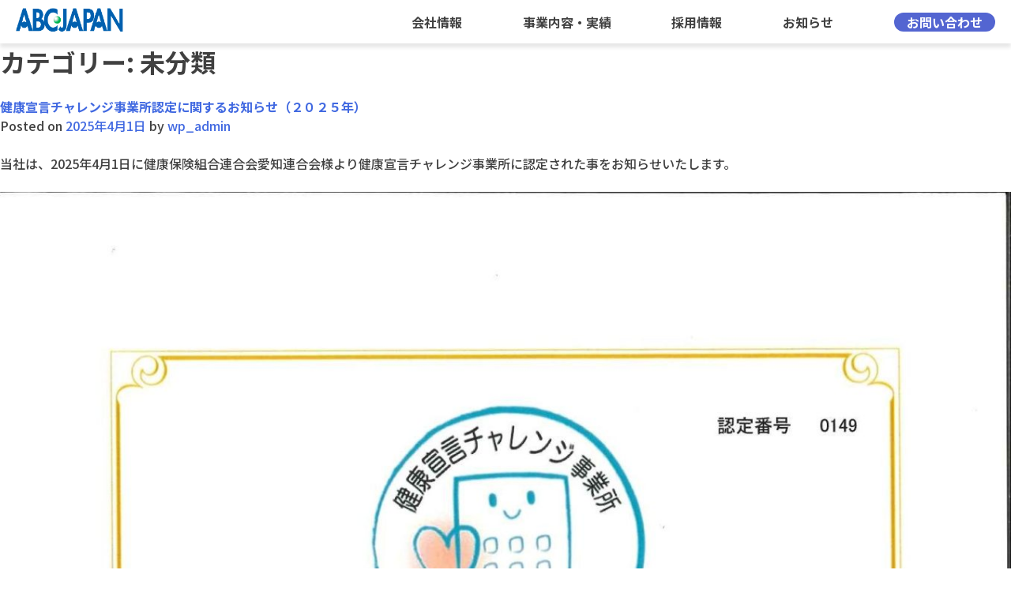

--- FILE ---
content_type: text/html; charset=UTF-8
request_url: https://www.abc-japan.co.jp/category/uncategorized/
body_size: 14266
content:
<!doctype html>
<html lang="ja">
<head>
	<meta charset="UTF-8">
	<meta name="viewport" content="width=device-width, initial-scale=1">
	<link rel="profile" href="https://gmpg.org/xfn/11">

  <link rel="preconnect" href="https://fonts.googleapis.com">
<link rel="preconnect" href="https://fonts.gstatic.com" crossorigin>
<link href="https://fonts.googleapis.com/css2?family=Noto+Sans+JP:wght@100..900&display=swap" rel="stylesheet">
	<meta name='robots' content='index, follow, max-image-preview:large, max-snippet:-1, max-video-preview:-1' />

	<!-- This site is optimized with the Yoast SEO plugin v22.2 - https://yoast.com/wordpress/plugins/seo/ -->
	<title>未分類 アーカイブ | エービーシー・ジャパン</title>
	<link rel="canonical" href="https://www.abc-japan.co.jp/category/uncategorized/" />
	<meta property="og:locale" content="ja_JP" />
	<meta property="og:type" content="article" />
	<meta property="og:title" content="未分類 アーカイブ | エービーシー・ジャパン" />
	<meta property="og:url" content="https://www.abc-japan.co.jp/category/uncategorized/" />
	<meta property="og:site_name" content="エービーシー・ジャパン" />
	<meta name="twitter:card" content="summary_large_image" />
	<script type="application/ld+json" class="yoast-schema-graph">{"@context":"https://schema.org","@graph":[{"@type":"CollectionPage","@id":"https://www.abc-japan.co.jp/category/uncategorized/","url":"https://www.abc-japan.co.jp/category/uncategorized/","name":"未分類 アーカイブ | エービーシー・ジャパン","isPartOf":{"@id":"https://www.abc-japan.co.jp/#website"},"breadcrumb":{"@id":"https://www.abc-japan.co.jp/category/uncategorized/#breadcrumb"},"inLanguage":"ja"},{"@type":"BreadcrumbList","@id":"https://www.abc-japan.co.jp/category/uncategorized/#breadcrumb","itemListElement":[{"@type":"ListItem","position":1,"name":"ホーム","item":"https://www.abc-japan.co.jp/"},{"@type":"ListItem","position":2,"name":"未分類"}]},{"@type":"WebSite","@id":"https://www.abc-japan.co.jp/#website","url":"https://www.abc-japan.co.jp/","name":"エービーシー・ジャパン","description":"システム開発、ソフトウェア開発、ITソリューション","publisher":{"@id":"https://www.abc-japan.co.jp/#organization"},"alternateName":"株式会社エービーシー・ジャパン","potentialAction":[{"@type":"SearchAction","target":{"@type":"EntryPoint","urlTemplate":"https://www.abc-japan.co.jp/?s={search_term_string}"},"query-input":"required name=search_term_string"}],"inLanguage":"ja"},{"@type":"Organization","@id":"https://www.abc-japan.co.jp/#organization","name":"エービーシー・ジャパン","alternateName":"株式会社エービーシー・ジャパン","url":"https://www.abc-japan.co.jp/","logo":{"@type":"ImageObject","inLanguage":"ja","@id":"https://www.abc-japan.co.jp/#/schema/logo/image/","url":"https://www.abc-japan.co.jp/wp-content/uploads/2024/02/logo@2x.webp","contentUrl":"https://www.abc-japan.co.jp/wp-content/uploads/2024/02/logo@2x.webp","width":235,"height":52,"caption":"エービーシー・ジャパン"},"image":{"@id":"https://www.abc-japan.co.jp/#/schema/logo/image/"}}]}</script>
	<!-- / Yoast SEO plugin. -->


<link rel='dns-prefetch' href='//www.abc-japan.co.jp' />
<link rel="alternate" type="application/rss+xml" title="エービーシー・ジャパン &raquo; フィード" href="https://www.abc-japan.co.jp/feed/" />
<link rel="alternate" type="application/rss+xml" title="エービーシー・ジャパン &raquo; コメントフィード" href="https://www.abc-japan.co.jp/comments/feed/" />
<link rel="alternate" type="application/rss+xml" title="エービーシー・ジャパン &raquo; 未分類 カテゴリーのフィード" href="https://www.abc-japan.co.jp/category/uncategorized/feed/" />
<link rel='stylesheet' id='wp-block-library-css' href='https://www.abc-japan.co.jp/wp-includes/css/dist/block-library/style.min.css?ver=6.4.5' media='all' />
<link rel='stylesheet' id='swell-icons-css' href='https://www.abc-japan.co.jp/wp-content/themes/abc/build/css/swell-icons.css?ver=2.7.9' media='all' />
<link rel='stylesheet' id='main_style-css' href='https://www.abc-japan.co.jp/wp-content/themes/abc/build/css/main.css?ver=2.7.9' media='all' />
<link rel='stylesheet' id='swell_blocks-css' href='https://www.abc-japan.co.jp/wp-content/themes/abc/build/css/blocks.css?ver=2.7.9' media='all' />
<style id='swell_custom-inline-css'>
:root{--swl-fz--content:4vw;--swl-font_family:"游ゴシック体", "Yu Gothic", YuGothic, "Hiragino Kaku Gothic ProN", "Hiragino Sans", Meiryo, sans-serif;--swl-font_weight:500;--color_main:#04384c;--color_text:#333;--color_link:#1176d4;--color_htag:#04384c;--color_bg:#fdfdfd;--color_gradient1:#d8ffff;--color_gradient2:#87e7ff;--color_main_thin:rgba(5, 70, 95, 0.05 );--color_main_dark:rgba(3, 42, 57, 1 );--color_list_check:#04384c;--color_list_num:#04384c;--color_list_good:#86dd7b;--color_list_triangle:#f4e03a;--color_list_bad:#f36060;--color_faq_q:#d55656;--color_faq_a:#6599b7;--color_icon_good:#3cd250;--color_icon_good_bg:#ecffe9;--color_icon_bad:#4b73eb;--color_icon_bad_bg:#eafaff;--color_icon_info:#f578b4;--color_icon_info_bg:#fff0fa;--color_icon_announce:#ffa537;--color_icon_announce_bg:#fff5f0;--color_icon_pen:#7a7a7a;--color_icon_pen_bg:#f7f7f7;--color_icon_book:#787364;--color_icon_book_bg:#f8f6ef;--color_icon_point:#ffa639;--color_icon_check:#86d67c;--color_icon_batsu:#f36060;--color_icon_hatena:#5295cc;--color_icon_caution:#f7da38;--color_icon_memo:#84878a;--color_deep01:#e44141;--color_deep02:#3d79d5;--color_deep03:#63a84d;--color_deep04:#f09f4d;--color_pale01:#fff2f0;--color_pale02:#f3f8fd;--color_pale03:#f1f9ee;--color_pale04:#fdf9ee;--color_mark_blue:#b7e3ff;--color_mark_green:#bdf9c3;--color_mark_yellow:#fcf69f;--color_mark_orange:#ffddbc;--border01:solid 1px var(--color_main);--border02:double 4px var(--color_main);--border03:dashed 2px var(--color_border);--border04:solid 4px var(--color_gray);--card_posts_thumb_ratio:;--list_posts_thumb_ratio:;--big_posts_thumb_ratio:;--thumb_posts_thumb_ratio:;--blogcard_thumb_ratio:;--color_header_bg:#fdfdfd;--color_header_text:#333;--color_footer_bg:#fdfdfd;--color_footer_text:#333;--container_size:1200px;--article_size:900px;--logo_size_sp:48px;--logo_size_pc:40px;--logo_size_pcfix:32px;}.swl-cell-bg[data-icon="doubleCircle"]{--cell-icon-color:#ffc977}.swl-cell-bg[data-icon="circle"]{--cell-icon-color:#94e29c}.swl-cell-bg[data-icon="triangle"]{--cell-icon-color:#eeda2f}.swl-cell-bg[data-icon="close"]{--cell-icon-color:#ec9191}.swl-cell-bg[data-icon="hatena"]{--cell-icon-color:#93c9da}.swl-cell-bg[data-icon="check"]{--cell-icon-color:#94e29c}.swl-cell-bg[data-icon="line"]{--cell-icon-color:#9b9b9b}.cap_box[data-colset="col1"]{--capbox-color:#f59b5f;--capbox-color--bg:#fff8eb}.cap_box[data-colset="col2"]{--capbox-color:#5fb9f5;--capbox-color--bg:#edf5ff}.cap_box[data-colset="col3"]{--capbox-color:#2fcd90;--capbox-color--bg:#eafaf2}.red_{--the-btn-color:#f74a4a;--the-btn-color2:#ffbc49;--the-solid-shadow: rgba(185, 56, 56, 1 )}.blue_{--the-btn-color:#338df4;--the-btn-color2:#35eaff;--the-solid-shadow: rgba(38, 106, 183, 1 )}.green_{--the-btn-color:#62d847;--the-btn-color2:#7bf7bd;--the-solid-shadow: rgba(74, 162, 53, 1 )}.is-style-btn_normal{--the-btn-radius:80px}.is-style-btn_solid{--the-btn-radius:80px}.is-style-btn_shiny{--the-btn-radius:80px}.is-style-btn_line{--the-btn-radius:80px}.post_content blockquote{padding:1.5em 2em 1.5em 3em}.post_content blockquote::before{content:"";display:block;width:5px;height:calc(100% - 3em);top:1.5em;left:1.5em;border-left:solid 1px rgba(180,180,180,.75);border-right:solid 1px rgba(180,180,180,.75);}.mark_blue{background:-webkit-linear-gradient(transparent 64%,var(--color_mark_blue) 0%);background:linear-gradient(transparent 64%,var(--color_mark_blue) 0%)}.mark_green{background:-webkit-linear-gradient(transparent 64%,var(--color_mark_green) 0%);background:linear-gradient(transparent 64%,var(--color_mark_green) 0%)}.mark_yellow{background:-webkit-linear-gradient(transparent 64%,var(--color_mark_yellow) 0%);background:linear-gradient(transparent 64%,var(--color_mark_yellow) 0%)}.mark_orange{background:-webkit-linear-gradient(transparent 64%,var(--color_mark_orange) 0%);background:linear-gradient(transparent 64%,var(--color_mark_orange) 0%)}[class*="is-style-icon_"]{color:#333;border-width:0}[class*="is-style-big_icon_"]{border-width:2px;border-style:solid}[data-col="gray"] .c-balloon__text{background:#f7f7f7;border-color:#ccc}[data-col="gray"] .c-balloon__before{border-right-color:#f7f7f7}[data-col="green"] .c-balloon__text{background:#d1f8c2;border-color:#9ddd93}[data-col="green"] .c-balloon__before{border-right-color:#d1f8c2}[data-col="blue"] .c-balloon__text{background:#e2f6ff;border-color:#93d2f0}[data-col="blue"] .c-balloon__before{border-right-color:#e2f6ff}[data-col="red"] .c-balloon__text{background:#ffebeb;border-color:#f48789}[data-col="red"] .c-balloon__before{border-right-color:#ffebeb}[data-col="yellow"] .c-balloon__text{background:#f9f7d2;border-color:#fbe593}[data-col="yellow"] .c-balloon__before{border-right-color:#f9f7d2}.-type-list2 .p-postList__body::after,.-type-big .p-postList__body::after{content: "READ MORE »";}.c-postThumb__cat{background-color:#04384c;color:#fff;background-image: repeating-linear-gradient(-45deg,rgba(255,255,255,.1),rgba(255,255,255,.1) 6px,transparent 6px,transparent 12px)}.post_content h2:where(:not([class^="swell-block-"]):not(.faq_q):not(.p-postList__title)){background:var(--color_htag);padding:.75em 1em;color:#fff}.post_content h2:where(:not([class^="swell-block-"]):not(.faq_q):not(.p-postList__title))::before{position:absolute;display:block;pointer-events:none;content:"";top:-4px;left:0;width:100%;height:calc(100% + 4px);box-sizing:content-box;border-top:solid 2px var(--color_htag);border-bottom:solid 2px var(--color_htag)}.post_content h3:where(:not([class^="swell-block-"]):not(.faq_q):not(.p-postList__title)){padding:0 .5em .5em}.post_content h3:where(:not([class^="swell-block-"]):not(.faq_q):not(.p-postList__title))::before{content:"";width:100%;height:2px;background: repeating-linear-gradient(90deg, var(--color_htag) 0%, var(--color_htag) 29.3%, rgba(150,150,150,.2) 29.3%, rgba(150,150,150,.2) 100%)}.post_content h4:where(:not([class^="swell-block-"]):not(.faq_q):not(.p-postList__title)){padding:0 0 0 16px;border-left:solid 2px var(--color_htag)}.l-header{box-shadow: 0 1px 4px rgba(0,0,0,.12)}.l-header__bar{color:#fff;background:var(--color_main)}.l-header__menuBtn{order:1}.l-header__customBtn{order:3}.c-gnav a::after{background:var(--color_main);width:100%;height:2px;transform:scaleX(0)}.p-spHeadMenu .menu-item.-current{border-bottom-color:var(--color_main)}.c-gnav > li:hover > a::after,.c-gnav > .-current > a::after{transform: scaleX(1)}.c-gnav .sub-menu{color:#333;background:#fff}.l-fixHeader::before{opacity:1}#pagetop{border-radius:50%}.c-widget__title.-spmenu{padding:.5em .75em;border-radius:var(--swl-radius--2, 0px);background:var(--color_main);color:#fff;}.c-widget__title.-footer{padding:.5em}.c-widget__title.-footer::before{content:"";bottom:0;left:0;width:40%;z-index:1;background:var(--color_main)}.c-widget__title.-footer::after{content:"";bottom:0;left:0;width:100%;background:var(--color_border)}.c-secTitle{border-left:solid 2px var(--color_main);padding:0em .75em}.p-spMenu{color:#333}.p-spMenu__inner::before{background:#fdfdfd;opacity:1}.p-spMenu__overlay{background:#000;opacity:0.6}[class*="page-numbers"]{color:#fff;background-color:#dedede}a{text-decoration: none}.l-topTitleArea.c-filterLayer::before{background-color:#000;opacity:0.2;content:""}@media screen and (min-width: 960px){:root{}}@media screen and (max-width: 959px){:root{}.l-header__logo{order:2;text-align:center}}@media screen and (min-width: 600px){:root{--swl-fz--content:16px;}}@media screen and (max-width: 599px){:root{}}@media (min-width: 1108px) {.alignwide{left:-100px;width:calc(100% + 200px);}}@media (max-width: 1108px) {.-sidebar-off .swell-block-fullWide__inner.l-container .alignwide{left:0px;width:100%;}}.l-fixHeader .l-fixHeader__gnav{order:0}[data-scrolled=true] .l-fixHeader[data-ready]{opacity:1;-webkit-transform:translateY(0)!important;transform:translateY(0)!important;visibility:visible}.-body-solid .l-fixHeader{box-shadow:0 2px 4px var(--swl-color_shadow)}.l-fixHeader__inner{align-items:stretch;color:var(--color_header_text);display:flex;padding-bottom:0;padding-top:0;position:relative;z-index:1}.l-fixHeader__logo{align-items:center;display:flex;line-height:1;margin-right:24px;order:0;padding:16px 0}.is-style-btn_normal a,.is-style-btn_shiny a{box-shadow:var(--swl-btn_shadow)}.c-shareBtns__btn,.is-style-balloon>.c-tabList .c-tabList__button,.p-snsCta,[class*=page-numbers]{box-shadow:var(--swl-box_shadow)}.p-articleThumb__img,.p-articleThumb__youtube{box-shadow:var(--swl-img_shadow)}.p-pickupBanners__item .c-bannerLink,.p-postList__thumb{box-shadow:0 2px 8px rgba(0,0,0,.1),0 4px 4px -4px rgba(0,0,0,.1)}.p-postList.-w-ranking li:before{background-image:repeating-linear-gradient(-45deg,hsla(0,0%,100%,.1),hsla(0,0%,100%,.1) 6px,transparent 0,transparent 12px);box-shadow:1px 1px 4px rgba(0,0,0,.2)}.l-header__bar{position:relative;width:100%}.l-header__bar .c-catchphrase{color:inherit;font-size:12px;letter-spacing:var(--swl-letter_spacing,.2px);line-height:14px;margin-right:auto;overflow:hidden;padding:4px 0;white-space:nowrap;width:50%}.l-header__bar .c-iconList .c-iconList__link{margin:0;padding:4px 6px}.l-header__barInner{align-items:center;display:flex;justify-content:flex-end}@media (min-width:960px){.-series .l-header__inner{align-items:stretch;display:flex}.-series .l-header__logo{align-items:center;display:flex;flex-wrap:wrap;margin-right:24px;padding:16px 0}.-series .l-header__logo .c-catchphrase{font-size:13px;padding:4px 0}.-series .c-headLogo{margin-right:16px}.-series-right .l-header__inner{justify-content:space-between}.-series-right .c-gnavWrap{margin-left:auto}.-series-right .w-header{margin-left:12px}.-series-left .w-header{margin-left:auto}}@media (min-width:960px) and (min-width:600px){.-series .c-headLogo{max-width:400px}}.c-gnav .sub-menu a:before,.c-listMenu a:before{-webkit-font-smoothing:antialiased;-moz-osx-font-smoothing:grayscale;font-family:icomoon!important;font-style:normal;font-variant:normal;font-weight:400;line-height:1;text-transform:none}.c-submenuToggleBtn{display:none}.c-listMenu a{padding:.75em 1em .75em 1.5em;transition:padding .25s}.c-listMenu a:hover{padding-left:1.75em;padding-right:.75em}.c-gnav .sub-menu a:before,.c-listMenu a:before{color:inherit;content:"\e921";display:inline-block;left:2px;position:absolute;top:50%;-webkit-transform:translateY(-50%);transform:translateY(-50%);vertical-align:middle}.widget_categories>ul>.cat-item>a,.wp-block-categories-list>li>a{padding-left:1.75em}.c-listMenu .children,.c-listMenu .sub-menu{margin:0}.c-listMenu .children a,.c-listMenu .sub-menu a{font-size:.9em;padding-left:2.5em}.c-listMenu .children a:before,.c-listMenu .sub-menu a:before{left:1em}.c-listMenu .children a:hover,.c-listMenu .sub-menu a:hover{padding-left:2.75em}.c-listMenu .children ul a,.c-listMenu .sub-menu ul a{padding-left:3.25em}.c-listMenu .children ul a:before,.c-listMenu .sub-menu ul a:before{left:1.75em}.c-listMenu .children ul a:hover,.c-listMenu .sub-menu ul a:hover{padding-left:3.5em}.c-gnav li:hover>.sub-menu{opacity:1;visibility:visible}.c-gnav .sub-menu:before{background:inherit;content:"";height:100%;left:0;position:absolute;top:0;width:100%;z-index:0}.c-gnav .sub-menu .sub-menu{left:100%;top:0;z-index:-1}.c-gnav .sub-menu a{padding-left:2em}.c-gnav .sub-menu a:before{left:.5em}.c-gnav .sub-menu a:hover .ttl{left:4px}:root{--color_content_bg:var(--color_bg);}.c-widget__title.-side{padding:.5em}.c-widget__title.-side::before{content:"";bottom:0;left:0;width:40%;z-index:1;background:var(--color_main)}.c-widget__title.-side::after{content:"";bottom:0;left:0;width:100%;background:var(--color_border)}@media screen and (min-width: 960px){:root{}}@media screen and (max-width: 959px){:root{}}@media screen and (min-width: 600px){:root{}}@media screen and (max-width: 599px){:root{}}.swell-block-fullWide__inner.l-container{--swl-fw_inner_pad:var(--swl-pad_container,0px)}@media (min-width:960px){.-sidebar-on .l-content .alignfull,.-sidebar-on .l-content .alignwide{left:-16px;width:calc(100% + 32px)}.swell-block-fullWide__inner.l-article{--swl-fw_inner_pad:var(--swl-pad_post_content,0px)}.-sidebar-on .swell-block-fullWide__inner .alignwide{left:0;width:100%}.-sidebar-on .swell-block-fullWide__inner .alignfull{left:calc(0px - var(--swl-fw_inner_pad, 0))!important;margin-left:0!important;margin-right:0!important;width:calc(100% + var(--swl-fw_inner_pad, 0)*2)!important}}.-index-off .p-toc,.swell-toc-placeholder:empty{display:none}.p-toc.-modal{height:100%;margin:0;overflow-y:auto;padding:0}#main_content .p-toc{border-radius:var(--swl-radius--2,0);margin:4em auto;max-width:800px}#sidebar .p-toc{margin-top:-.5em}.p-toc .__pn:before{content:none!important;counter-increment:none}.p-toc .__prev{margin:0 0 1em}.p-toc .__next{margin:1em 0 0}.p-toc.is-omitted:not([data-omit=ct]) [data-level="2"] .p-toc__childList{display:none}.p-toc.is-omitted:not([data-omit=nest]){position:relative}.p-toc.is-omitted:not([data-omit=nest]):before{background:linear-gradient(hsla(0,0%,100%,0),var(--color_bg));bottom:5em;content:"";height:4em;left:0;opacity:.75;pointer-events:none;position:absolute;width:100%;z-index:1}.p-toc.is-omitted:not([data-omit=nest]):after{background:var(--color_bg);bottom:0;content:"";height:5em;left:0;opacity:.75;position:absolute;width:100%;z-index:1}.p-toc.is-omitted:not([data-omit=nest]) .__next,.p-toc.is-omitted:not([data-omit=nest]) [data-omit="1"]{display:none}.p-toc .p-toc__expandBtn{background-color:#f7f7f7;border:rgba(0,0,0,.2);border-radius:5em;box-shadow:0 0 0 1px #bbb;color:#333;display:block;font-size:14px;line-height:1.5;margin:.75em auto 0;min-width:6em;padding:.5em 1em;position:relative;transition:box-shadow .25s;z-index:2}.p-toc[data-omit=nest] .p-toc__expandBtn{display:inline-block;font-size:13px;margin:0 0 0 1.25em;padding:.5em .75em}.p-toc:not([data-omit=nest]) .p-toc__expandBtn:after,.p-toc:not([data-omit=nest]) .p-toc__expandBtn:before{border-top-color:inherit;border-top-style:dotted;border-top-width:3px;content:"";display:block;height:1px;position:absolute;top:calc(50% - 1px);transition:border-color .25s;width:100%;width:22px}.p-toc:not([data-omit=nest]) .p-toc__expandBtn:before{right:calc(100% + 1em)}.p-toc:not([data-omit=nest]) .p-toc__expandBtn:after{left:calc(100% + 1em)}.p-toc.is-expanded .p-toc__expandBtn{border-color:transparent}.p-toc__ttl{display:block;font-size:1.2em;line-height:1;position:relative;text-align:center}.p-toc__ttl:before{content:"\e918";display:inline-block;font-family:icomoon;margin-right:.5em;padding-bottom:2px;vertical-align:middle}#index_modal .p-toc__ttl{margin-bottom:.5em}.p-toc__list li{line-height:1.6}.p-toc__list>li+li{margin-top:.5em}.p-toc__list .p-toc__childList{padding-left:.5em}.p-toc__list [data-level="3"]{font-size:.9em}.p-toc__list .mininote{display:none}.post_content .p-toc__list{padding-left:0}#sidebar .p-toc__list{margin-bottom:0}#sidebar .p-toc__list .p-toc__childList{padding-left:0}.p-toc__link{color:inherit;font-size:inherit;text-decoration:none}.p-toc__link:hover{opacity:.8}.p-toc.-double{background:var(--color_gray);background:linear-gradient(-45deg,transparent 25%,var(--color_gray) 25%,var(--color_gray) 50%,transparent 50%,transparent 75%,var(--color_gray) 75%,var(--color_gray));background-clip:padding-box;background-size:4px 4px;border-bottom:4px double var(--color_border);border-top:4px double var(--color_border);padding:1.5em 1em 1em}.p-toc.-double .p-toc__ttl{margin-bottom:.75em}@media (min-width:960px){#main_content .p-toc{width:92%}}@media (hover:hover){.p-toc .p-toc__expandBtn:hover{border-color:transparent;box-shadow:0 0 0 2px currentcolor}}@media (min-width:600px){.p-toc.-double{padding:2em}}
</style>
<link rel='stylesheet' id='swell-parts/footer-css' href='https://www.abc-japan.co.jp/wp-content/themes/abc/build/css/modules/parts/footer.css?ver=2.7.9' media='all' />
<link rel='stylesheet' id='swell-page/term-css' href='https://www.abc-japan.co.jp/wp-content/themes/abc/build/css/modules/page/term.css?ver=2.7.9' media='all' />
<style id='classic-theme-styles-inline-css'>
/*! This file is auto-generated */
.wp-block-button__link{color:#fff;background-color:#32373c;border-radius:9999px;box-shadow:none;text-decoration:none;padding:calc(.667em + 2px) calc(1.333em + 2px);font-size:1.125em}.wp-block-file__button{background:#32373c;color:#fff;text-decoration:none}
</style>
<style id='global-styles-inline-css'>
body{--wp--preset--color--black: #000000;--wp--preset--color--cyan-bluish-gray: #abb8c3;--wp--preset--color--white: #ffffff;--wp--preset--color--pale-pink: #f78da7;--wp--preset--color--vivid-red: #cf2e2e;--wp--preset--color--luminous-vivid-orange: #ff6900;--wp--preset--color--luminous-vivid-amber: #fcb900;--wp--preset--color--light-green-cyan: #7bdcb5;--wp--preset--color--vivid-green-cyan: #00d084;--wp--preset--color--pale-cyan-blue: #8ed1fc;--wp--preset--color--vivid-cyan-blue: #0693e3;--wp--preset--color--vivid-purple: #9b51e0;--wp--preset--gradient--vivid-cyan-blue-to-vivid-purple: linear-gradient(135deg,rgba(6,147,227,1) 0%,rgb(155,81,224) 100%);--wp--preset--gradient--light-green-cyan-to-vivid-green-cyan: linear-gradient(135deg,rgb(122,220,180) 0%,rgb(0,208,130) 100%);--wp--preset--gradient--luminous-vivid-amber-to-luminous-vivid-orange: linear-gradient(135deg,rgba(252,185,0,1) 0%,rgba(255,105,0,1) 100%);--wp--preset--gradient--luminous-vivid-orange-to-vivid-red: linear-gradient(135deg,rgba(255,105,0,1) 0%,rgb(207,46,46) 100%);--wp--preset--gradient--very-light-gray-to-cyan-bluish-gray: linear-gradient(135deg,rgb(238,238,238) 0%,rgb(169,184,195) 100%);--wp--preset--gradient--cool-to-warm-spectrum: linear-gradient(135deg,rgb(74,234,220) 0%,rgb(151,120,209) 20%,rgb(207,42,186) 40%,rgb(238,44,130) 60%,rgb(251,105,98) 80%,rgb(254,248,76) 100%);--wp--preset--gradient--blush-light-purple: linear-gradient(135deg,rgb(255,206,236) 0%,rgb(152,150,240) 100%);--wp--preset--gradient--blush-bordeaux: linear-gradient(135deg,rgb(254,205,165) 0%,rgb(254,45,45) 50%,rgb(107,0,62) 100%);--wp--preset--gradient--luminous-dusk: linear-gradient(135deg,rgb(255,203,112) 0%,rgb(199,81,192) 50%,rgb(65,88,208) 100%);--wp--preset--gradient--pale-ocean: linear-gradient(135deg,rgb(255,245,203) 0%,rgb(182,227,212) 50%,rgb(51,167,181) 100%);--wp--preset--gradient--electric-grass: linear-gradient(135deg,rgb(202,248,128) 0%,rgb(113,206,126) 100%);--wp--preset--gradient--midnight: linear-gradient(135deg,rgb(2,3,129) 0%,rgb(40,116,252) 100%);--wp--preset--font-size--small: 13px;--wp--preset--font-size--medium: 20px;--wp--preset--font-size--large: 36px;--wp--preset--font-size--x-large: 42px;--wp--preset--spacing--20: 0.44rem;--wp--preset--spacing--30: 0.67rem;--wp--preset--spacing--40: 1rem;--wp--preset--spacing--50: 1.5rem;--wp--preset--spacing--60: 2.25rem;--wp--preset--spacing--70: 3.38rem;--wp--preset--spacing--80: 5.06rem;--wp--preset--shadow--natural: 6px 6px 9px rgba(0, 0, 0, 0.2);--wp--preset--shadow--deep: 12px 12px 50px rgba(0, 0, 0, 0.4);--wp--preset--shadow--sharp: 6px 6px 0px rgba(0, 0, 0, 0.2);--wp--preset--shadow--outlined: 6px 6px 0px -3px rgba(255, 255, 255, 1), 6px 6px rgba(0, 0, 0, 1);--wp--preset--shadow--crisp: 6px 6px 0px rgba(0, 0, 0, 1);}:where(.is-layout-flex){gap: 0.5em;}:where(.is-layout-grid){gap: 0.5em;}body .is-layout-flow > .alignleft{float: left;margin-inline-start: 0;margin-inline-end: 2em;}body .is-layout-flow > .alignright{float: right;margin-inline-start: 2em;margin-inline-end: 0;}body .is-layout-flow > .aligncenter{margin-left: auto !important;margin-right: auto !important;}body .is-layout-constrained > .alignleft{float: left;margin-inline-start: 0;margin-inline-end: 2em;}body .is-layout-constrained > .alignright{float: right;margin-inline-start: 2em;margin-inline-end: 0;}body .is-layout-constrained > .aligncenter{margin-left: auto !important;margin-right: auto !important;}body .is-layout-constrained > :where(:not(.alignleft):not(.alignright):not(.alignfull)){max-width: var(--wp--style--global--content-size);margin-left: auto !important;margin-right: auto !important;}body .is-layout-constrained > .alignwide{max-width: var(--wp--style--global--wide-size);}body .is-layout-flex{display: flex;}body .is-layout-flex{flex-wrap: wrap;align-items: center;}body .is-layout-flex > *{margin: 0;}body .is-layout-grid{display: grid;}body .is-layout-grid > *{margin: 0;}:where(.wp-block-columns.is-layout-flex){gap: 2em;}:where(.wp-block-columns.is-layout-grid){gap: 2em;}:where(.wp-block-post-template.is-layout-flex){gap: 1.25em;}:where(.wp-block-post-template.is-layout-grid){gap: 1.25em;}.has-black-color{color: var(--wp--preset--color--black) !important;}.has-cyan-bluish-gray-color{color: var(--wp--preset--color--cyan-bluish-gray) !important;}.has-white-color{color: var(--wp--preset--color--white) !important;}.has-pale-pink-color{color: var(--wp--preset--color--pale-pink) !important;}.has-vivid-red-color{color: var(--wp--preset--color--vivid-red) !important;}.has-luminous-vivid-orange-color{color: var(--wp--preset--color--luminous-vivid-orange) !important;}.has-luminous-vivid-amber-color{color: var(--wp--preset--color--luminous-vivid-amber) !important;}.has-light-green-cyan-color{color: var(--wp--preset--color--light-green-cyan) !important;}.has-vivid-green-cyan-color{color: var(--wp--preset--color--vivid-green-cyan) !important;}.has-pale-cyan-blue-color{color: var(--wp--preset--color--pale-cyan-blue) !important;}.has-vivid-cyan-blue-color{color: var(--wp--preset--color--vivid-cyan-blue) !important;}.has-vivid-purple-color{color: var(--wp--preset--color--vivid-purple) !important;}.has-black-background-color{background-color: var(--wp--preset--color--black) !important;}.has-cyan-bluish-gray-background-color{background-color: var(--wp--preset--color--cyan-bluish-gray) !important;}.has-white-background-color{background-color: var(--wp--preset--color--white) !important;}.has-pale-pink-background-color{background-color: var(--wp--preset--color--pale-pink) !important;}.has-vivid-red-background-color{background-color: var(--wp--preset--color--vivid-red) !important;}.has-luminous-vivid-orange-background-color{background-color: var(--wp--preset--color--luminous-vivid-orange) !important;}.has-luminous-vivid-amber-background-color{background-color: var(--wp--preset--color--luminous-vivid-amber) !important;}.has-light-green-cyan-background-color{background-color: var(--wp--preset--color--light-green-cyan) !important;}.has-vivid-green-cyan-background-color{background-color: var(--wp--preset--color--vivid-green-cyan) !important;}.has-pale-cyan-blue-background-color{background-color: var(--wp--preset--color--pale-cyan-blue) !important;}.has-vivid-cyan-blue-background-color{background-color: var(--wp--preset--color--vivid-cyan-blue) !important;}.has-vivid-purple-background-color{background-color: var(--wp--preset--color--vivid-purple) !important;}.has-black-border-color{border-color: var(--wp--preset--color--black) !important;}.has-cyan-bluish-gray-border-color{border-color: var(--wp--preset--color--cyan-bluish-gray) !important;}.has-white-border-color{border-color: var(--wp--preset--color--white) !important;}.has-pale-pink-border-color{border-color: var(--wp--preset--color--pale-pink) !important;}.has-vivid-red-border-color{border-color: var(--wp--preset--color--vivid-red) !important;}.has-luminous-vivid-orange-border-color{border-color: var(--wp--preset--color--luminous-vivid-orange) !important;}.has-luminous-vivid-amber-border-color{border-color: var(--wp--preset--color--luminous-vivid-amber) !important;}.has-light-green-cyan-border-color{border-color: var(--wp--preset--color--light-green-cyan) !important;}.has-vivid-green-cyan-border-color{border-color: var(--wp--preset--color--vivid-green-cyan) !important;}.has-pale-cyan-blue-border-color{border-color: var(--wp--preset--color--pale-cyan-blue) !important;}.has-vivid-cyan-blue-border-color{border-color: var(--wp--preset--color--vivid-cyan-blue) !important;}.has-vivid-purple-border-color{border-color: var(--wp--preset--color--vivid-purple) !important;}.has-vivid-cyan-blue-to-vivid-purple-gradient-background{background: var(--wp--preset--gradient--vivid-cyan-blue-to-vivid-purple) !important;}.has-light-green-cyan-to-vivid-green-cyan-gradient-background{background: var(--wp--preset--gradient--light-green-cyan-to-vivid-green-cyan) !important;}.has-luminous-vivid-amber-to-luminous-vivid-orange-gradient-background{background: var(--wp--preset--gradient--luminous-vivid-amber-to-luminous-vivid-orange) !important;}.has-luminous-vivid-orange-to-vivid-red-gradient-background{background: var(--wp--preset--gradient--luminous-vivid-orange-to-vivid-red) !important;}.has-very-light-gray-to-cyan-bluish-gray-gradient-background{background: var(--wp--preset--gradient--very-light-gray-to-cyan-bluish-gray) !important;}.has-cool-to-warm-spectrum-gradient-background{background: var(--wp--preset--gradient--cool-to-warm-spectrum) !important;}.has-blush-light-purple-gradient-background{background: var(--wp--preset--gradient--blush-light-purple) !important;}.has-blush-bordeaux-gradient-background{background: var(--wp--preset--gradient--blush-bordeaux) !important;}.has-luminous-dusk-gradient-background{background: var(--wp--preset--gradient--luminous-dusk) !important;}.has-pale-ocean-gradient-background{background: var(--wp--preset--gradient--pale-ocean) !important;}.has-electric-grass-gradient-background{background: var(--wp--preset--gradient--electric-grass) !important;}.has-midnight-gradient-background{background: var(--wp--preset--gradient--midnight) !important;}.has-small-font-size{font-size: var(--wp--preset--font-size--small) !important;}.has-medium-font-size{font-size: var(--wp--preset--font-size--medium) !important;}.has-large-font-size{font-size: var(--wp--preset--font-size--large) !important;}.has-x-large-font-size{font-size: var(--wp--preset--font-size--x-large) !important;}
.wp-block-navigation a:where(:not(.wp-element-button)){color: inherit;}
:where(.wp-block-post-template.is-layout-flex){gap: 1.25em;}:where(.wp-block-post-template.is-layout-grid){gap: 1.25em;}
:where(.wp-block-columns.is-layout-flex){gap: 2em;}:where(.wp-block-columns.is-layout-grid){gap: 2em;}
.wp-block-pullquote{font-size: 1.5em;line-height: 1.6;}
</style>
<link rel='stylesheet' id='contact-form-7-css' href='https://www.abc-japan.co.jp/wp-content/plugins/contact-form-7/includes/css/styles.css?ver=5.9.3' media='all' />
<link rel='stylesheet' id='abc-style-css' href='https://www.abc-japan.co.jp/wp-content/themes/abc/style.css?ver=1.1.9' media='all' />

<noscript><link href="https://www.abc-japan.co.jp/wp-content/themes/abc/build/css/noscript.css" rel="stylesheet"></noscript>
<link rel="https://api.w.org/" href="https://www.abc-japan.co.jp/wp-json/" /><link rel="alternate" type="application/json" href="https://www.abc-japan.co.jp/wp-json/wp/v2/categories/1" /><noscript><style>.lazyload[data-src]{display:none !important;}</style></noscript><style>.lazyload{background-image:none !important;}.lazyload:before{background-image:none !important;}</style><link rel="icon" href="https://www.abc-japan.co.jp/wp-content/uploads/2024/02/cropped-favi-32x32.webp" sizes="32x32" />
<link rel="icon" href="https://www.abc-japan.co.jp/wp-content/uploads/2024/02/cropped-favi-192x192.webp" sizes="192x192" />
<link rel="apple-touch-icon" href="https://www.abc-japan.co.jp/wp-content/uploads/2024/02/cropped-favi-180x180.webp" />
<meta name="msapplication-TileImage" content="https://www.abc-japan.co.jp/wp-content/uploads/2024/02/cropped-favi-270x270.webp" />
		<style id="wp-custom-css">
			.visionmap {
	    position: relative;
    padding: 100px 10%;
}

.visionmap__container {
	max-width: 1000px;
	margin: 0 auto;
}

.visionmap__txt {
	font-size: 18px;
	text-align: center;
	font-weight: bold;
	margin-bottom: 60px;
}

.visionmap__links {
	display: flex;
	justify-content: space-between;
	flex-wrap: wrap;
}

.visonmap__link {
	width: 30%;
}

.vision__content {
	display: flex;
	justify-content: space-between;
	align-items: center;
	border-bottom: 1px solid #cccc;
	padding: 40px 0;
}

.vision__copy {
	width: 45%;
}

.vision__txt,
.vision__ul{
	width: 50%;
}

.vision__txt .en {
	font-size : 24px;
	margin-bottom: 0;
	font-weight: bold;
	padding-top: 40px;
}

.vision__ul {
	list-style-type: none;
	display: flex;
	flex-wrap: wrap;
	gap: 10px;
	margin-left: 0;
	padding-left: 0;
	margin-bottom: 0;
	padding-top: 20px;
}

.vision__ul li {
	width: 45%;
	border: 1px solid;
	text-align: center;
	padding: 5px;
}

.sp {
	display: none;
}

@media(max-width: 767px) {
	.visionmap  {
		padding: 10px;
	}
	
	.visionmap__txt {
		font-size: 14px;
		margin-bottom: 20px;
	}
	
	.visonmap__link {
		width: 100%;
		    max-width: 200px;
    margin: 10px auto;
	}
	
	.vision__content {
		padding: 20px 0;
		flex-wrap: wrap;
	}
	
	.vision__copy {
		width: 80%;
	}
	
	.vision__txt {
				width: 100%;
	}
	
	.vision__txt .en {
		padding-top: 0;
		font-size: 20px;
	}
	
	.vision__txt  p{
		font-size: 14px;
		margin-top: 10px;
	}
	
	.vision__ul {
		width: 100%;
		font-size: 14px;
		justify-content: center;
	}
	
	
.sp {
	display: block;
}
}		</style>
		
<link rel="stylesheet" href="https://www.abc-japan.co.jp/wp-content/themes/abc/build/css/print.css" media="print" >
</head>

<!-- Google tag (gtag.js) -->
<script async src="https://www.googletagmanager.com/gtag/js?id=G-N2WGBJFWZF"></script>
<script>
  window.dataLayer = window.dataLayer || [];
  function gtag(){dataLayer.push(arguments);}
  gtag('js', new Date());

  gtag('config', 'G-N2WGBJFWZF');
</script>


<body class="archive category category-uncategorized category-1 wp-custom-logo hfeed -body-solid -index-off -sidebar-on -frame-off id_1">
<script>
document.addEventListener('DOMContentLoaded', function() {
  // ページ内リンクにイベントリスナーを追加
  document.querySelectorAll('a[href^="#"]').forEach(anchor => {
    anchor.addEventListener('click', function(e) {
      e.preventDefault(); // デフォルトの挙動を防止
      scrollToTarget(this.getAttribute('href'));
    });
  });

  // ページ読み込み時にURLのハッシュをチェックしてスクロール
  if (window.location.hash) {
    scrollToTarget(window.location.hash, true);
  }
});

function scrollToTarget(targetId, onLoad = false) {
  var targetElement = document.querySelector(targetId);

  if (targetElement) {
    // スクロール位置を計算（要素の位置から100px上）
    var scrollTargetPosition = targetElement.getBoundingClientRect().top + window.pageYOffset - 100;

    // スムーススクロールを実行
    window.scrollTo({
      top: scrollTargetPosition,
      behavior: 'smooth'
    });

    if (onLoad) {
      // ページ読み込み時はさらに遅延させてスクロール
      setTimeout(() => {
        window.scrollTo({
          top: scrollTargetPosition,
          behavior: 'smooth'
        });
      }, 100); // 100ミリ秒の遅延
    }
  }
}
</script>
<div id="page" class="site">
	<a class="skip-link screen-reader-text" href="#primary">Skip to content</a>

	<header id="masthead" class="site-header">
		<div class="site-branding">
							<p class="site-title"><a href="https://www.abc-japan.co.jp/" class="custom-logo-link" rel="home"><img width="235" height="52" src="[data-uri]" class="custom-logo lazyload" alt="株式会社エービーシー・ジャパン" decoding="async" data-src="https://www.abc-japan.co.jp/wp-content/uploads/2024/02/logo@2x.webp" data-eio-rwidth="235" data-eio-rheight="52" /><noscript><img width="235" height="52" src="https://www.abc-japan.co.jp/wp-content/uploads/2024/02/logo@2x.webp" class="custom-logo" alt="株式会社エービーシー・ジャパン" decoding="async" data-eio="l" /></noscript></a></p>
					</div><!-- .site-branding -->
		<nav id="site-navigation" class="main-navigation">
			<div class="menu-toggle menu-btn" aria-controls="primary-menu" aria-expanded="false"><span></span><span></span><span></span></div>
			<div class="menu-%e3%83%98%e3%83%83%e3%83%80%e3%83%bc%e3%83%a1%e3%83%8b%e3%83%a5%e3%83%bc-container"><ul id="primary-menu" class="menu"><li id="menu-item-1750" class="contact-sp md-up-none menu-item menu-item-type-custom menu-item-object-custom menu-item-1750"><a href="/contact/">お問い合わせ</a></li>
<li id="menu-item-13" class="menu-item menu-item-type-custom menu-item-object-custom menu-item-has-children menu-item-13"><a href="/">会社情報</a>
<ul class="sub-menu">
	<li id="menu-item-1730" class="menu-item menu-item-type-custom menu-item-object-custom menu-item-1730"><a href="/#greeting">代表挨拶</a></li>
	<li id="menu-item-1731" class="menu-item menu-item-type-custom menu-item-object-custom menu-item-1731"><a href="/#philosophy">企業理念</a></li>
	<li id="menu-item-1926" class="menu-item menu-item-type-custom menu-item-object-custom menu-item-1926"><a href="/#visionmap">ビジョンマップ</a></li>
	<li id="menu-item-1732" class="menu-item menu-item-type-custom menu-item-object-custom menu-item-1732"><a href="/#profile">会社概要</a></li>
	<li id="menu-item-1733" class="menu-item menu-item-type-custom menu-item-object-custom menu-item-1733"><a href="/#history">沿革</a></li>
	<li id="menu-item-1734" class="menu-item menu-item-type-custom menu-item-object-custom menu-item-1734"><a href="/#access">アクセス</a></li>
</ul>
</li>
<li id="menu-item-14" class="menu-item menu-item-type-custom menu-item-object-custom menu-item-has-children menu-item-14"><a href="/business/">事業内容・実績</a>
<ul class="sub-menu">
	<li id="menu-item-1746" class="menu-item menu-item-type-custom menu-item-object-custom menu-item-1746"><a href="/business/#business-content">事業内容</a></li>
	<li id="menu-item-1747" class="menu-item menu-item-type-custom menu-item-object-custom menu-item-1747"><a href="/business/#product">開発実績</a></li>
</ul>
</li>
<li id="menu-item-15" class="menu-item menu-item-type-custom menu-item-object-custom menu-item-has-children menu-item-15"><a href="/recruit/">採用情報</a>
<ul class="sub-menu">
	<li id="menu-item-1735" class="menu-item menu-item-type-custom menu-item-object-custom menu-item-1735"><a href="/recruit/#message">メッセージ</a></li>
	<li id="menu-item-1736" class="menu-item menu-item-type-custom menu-item-object-custom menu-item-1736"><a href="/recruit/#info">募集要項</a></li>
	<li id="menu-item-1737" class="menu-item menu-item-type-custom menu-item-object-custom menu-item-1737"><a href="/recruit/#support-kenshu">新卒・未経験者 入社後の研修</a></li>
	<li id="menu-item-1738" class="menu-item menu-item-type-custom menu-item-object-custom menu-item-1738"><a href="/recruit/#support-shikaku">報奨金支給対象の資格</a></li>
	<li id="menu-item-1739" class="menu-item menu-item-type-custom menu-item-object-custom menu-item-1739"><a href="/recruit/#support-brother">ブラザーシスター制度</a></li>
	<li id="menu-item-1740" class="menu-item menu-item-type-custom menu-item-object-custom menu-item-1740"><a href="/recruit/#support-follow">フォロー面談</a></li>
	<li id="menu-item-1741" class="menu-item menu-item-type-custom menu-item-object-custom menu-item-1741"><a href="/recruit/#enjoy-trip">社員旅行</a></li>
	<li id="menu-item-1742" class="menu-item menu-item-type-custom menu-item-object-custom menu-item-1742"><a href="/recruit/#enjoy-recreation">クラブ活動・レクリエーション</a></li>
	<li id="menu-item-1743" class="menu-item menu-item-type-custom menu-item-object-custom menu-item-1743"><a href="/recruit/#voice">社員の声</a></li>
	<li id="menu-item-1744" class="menu-item menu-item-type-custom menu-item-object-custom menu-item-1744"><a href="/recruit/#etc">社員比率のいろいろ</a></li>
	<li id="menu-item-1745" class="menu-item menu-item-type-custom menu-item-object-custom menu-item-1745"><a href="/recruit/#faq">よくある質問</a></li>
</ul>
</li>
<li id="menu-item-16" class="menu-info menu-item menu-item-type-custom menu-item-object-custom menu-item-16"><a href="/info/">お知らせ</a></li>
<li id="menu-item-1748" class="menu-privacy md-up-none menu-item menu-item-type-custom menu-item-object-custom menu-item-1748"><a href="/privacy-policy/">プライバシーポリシー</a></li>
<li id="menu-item-17" class="contact md-down-none menu-item menu-item-type-custom menu-item-object-custom menu-item-17"><a href="/contact/">お問い合わせ</a></li>
</ul></div>		</nav><!-- #site-navigation -->


	</header><!-- #masthead -->
	<main id="primary" class="site-main">

		
			<header class="page-header">
				<h1 class="page-title">カテゴリー: <span>未分類</span></h1>			</header><!-- .page-header -->

			
<article id="post-2011" class="post-2011 post type-post status-publish format-standard hentry category-uncategorized">
	<header class="entry-header">
		<h2 class="entry-title"><a href="https://www.abc-japan.co.jp/%e5%81%a5%e5%ba%b7%e5%ae%a3%e8%a8%80%e3%83%81%e3%83%a3%e3%83%ac%e3%83%b3%e3%82%b8%e4%ba%8b%e6%a5%ad%e6%89%80%e8%aa%8d%e5%ae%9a%e3%81%ab%e9%96%a2%e3%81%99%e3%82%8b%e3%81%8a%e7%9f%a5%e3%82%89%e3%81%9b/" rel="bookmark">健康宣言チャレンジ事業所認定に関するお知らせ（２０２５年）</a></h2>			<div class="entry-meta">
				<span class="posted-on">Posted on <a href="https://www.abc-japan.co.jp/%e5%81%a5%e5%ba%b7%e5%ae%a3%e8%a8%80%e3%83%81%e3%83%a3%e3%83%ac%e3%83%b3%e3%82%b8%e4%ba%8b%e6%a5%ad%e6%89%80%e8%aa%8d%e5%ae%9a%e3%81%ab%e9%96%a2%e3%81%99%e3%82%8b%e3%81%8a%e7%9f%a5%e3%82%89%e3%81%9b/" rel="bookmark"><time class="entry-date published" datetime="2025-04-01T18:14:07+09:00">2025年4月1日</time><time class="updated" datetime="2025-10-08T18:16:40+09:00">2025年10月8日</time></a></span><span class="byline"> by <span class="author vcard"><a class="url fn n" href="https://www.abc-japan.co.jp/author/wp_admin/">wp_admin</a></span></span>			</div><!-- .entry-meta -->
			</header><!-- .entry-header -->

	
	<div class="entry-content">
		
<p>当社は、2025年4月1日に健康保険組合連合会愛知連合会様より健康宣言チャレンジ事業所に認定された事をお知らせいたします。</p>


<div class="wp-block-image">
<figure class="aligncenter size-large"><img decoding="async" src="[data-uri]" data-src="https://www.abc-japan.co.jp/wp-content/uploads/2025/10/健康宣言チャレンジ事業所2025認定証-e1759914712126.jpg" alt="" class="wp-image-1756 lazyload" ><noscript><img decoding="async" src="https://www.abc-japan.co.jp/wp-content/uploads/2025/10/健康宣言チャレンジ事業所2025認定証-e1759914712126.jpg" alt="" class="wp-image-1756" ></noscript></figure></div>	</div><!-- .entry-content -->

	<footer class="entry-footer">
		<span class="cat-links">Posted in <a href="https://www.abc-japan.co.jp/category/uncategorized/" rel="category tag">未分類</a></span><span class="comments-link"><a href="https://www.abc-japan.co.jp/%e5%81%a5%e5%ba%b7%e5%ae%a3%e8%a8%80%e3%83%81%e3%83%a3%e3%83%ac%e3%83%b3%e3%82%b8%e4%ba%8b%e6%a5%ad%e6%89%80%e8%aa%8d%e5%ae%9a%e3%81%ab%e9%96%a2%e3%81%99%e3%82%8b%e3%81%8a%e7%9f%a5%e3%82%89%e3%81%9b/#respond">Leave a Comment<span class="screen-reader-text"> on 健康宣言チャレンジ事業所認定に関するお知らせ（２０２５年）</span></a></span>	</footer><!-- .entry-footer -->
</article><!-- #post-2011 -->

<article id="post-1752" class="post-1752 post type-post status-publish format-standard hentry category-uncategorized">
	<header class="entry-header">
		<h2 class="entry-title"><a href="https://www.abc-japan.co.jp/%e5%81%a5%e5%ba%b7%e5%ae%a3%e8%a8%80%e3%83%81%e3%83%a3%e3%83%ac%e3%83%b3%e3%82%b8%e4%ba%8b%e6%a5%ad%e6%89%80%e8%aa%8d%e5%ae%9a%e3%81%ab%e9%96%a2%e3%81%99%e3%82%8b%e3%81%8a%e7%9f%a5%e3%82%89%e3%81%9b-7/" rel="bookmark">健康宣言チャレンジ事業所認定に関するお知らせ（２０２４年）</a></h2>			<div class="entry-meta">
				<span class="posted-on">Posted on <a href="https://www.abc-japan.co.jp/%e5%81%a5%e5%ba%b7%e5%ae%a3%e8%a8%80%e3%83%81%e3%83%a3%e3%83%ac%e3%83%b3%e3%82%b8%e4%ba%8b%e6%a5%ad%e6%89%80%e8%aa%8d%e5%ae%9a%e3%81%ab%e9%96%a2%e3%81%99%e3%82%8b%e3%81%8a%e7%9f%a5%e3%82%89%e3%81%9b-7/" rel="bookmark"><time class="entry-date published" datetime="2024-04-01T11:33:38+09:00">2024年4月1日</time><time class="updated" datetime="2024-04-03T08:22:36+09:00">2024年4月3日</time></a></span><span class="byline"> by <span class="author vcard"><a class="url fn n" href="https://www.abc-japan.co.jp/author/wp_admin/">wp_admin</a></span></span>			</div><!-- .entry-meta -->
			</header><!-- .entry-header -->

	
	<div class="entry-content">
		
<p>当社は、2024年4月1日に健康保険組合連合会愛知連合会様より健康宣言チャレンジ事業所に認定された事をお知らせいたします。</p>


<div class="wp-block-image">
<figure class="aligncenter size-large"><img decoding="async" width="715" height="1024" src="[data-uri]" data-src="https://www.abc-japan.co.jp/wp-content/uploads/2024/04/S__4366340-e1712100126502-715x1024.jpg" alt="" class="wp-image-1756 lazyload" data-srcset="https://www.abc-japan.co.jp/wp-content/uploads/2024/04/S__4366340-e1712100126502-715x1024.jpg 715w, https://www.abc-japan.co.jp/wp-content/uploads/2024/04/S__4366340-e1712100126502-210x300.jpg 210w, https://www.abc-japan.co.jp/wp-content/uploads/2024/04/S__4366340-e1712100126502-768x1100.jpg 768w, https://www.abc-japan.co.jp/wp-content/uploads/2024/04/S__4366340-e1712100126502.jpg 903w" sizes="(max-width: 715px) 100vw, 715px"  data-aspectratio="715/1024"><noscript><img decoding="async" width="715" height="1024" src="https://www.abc-japan.co.jp/wp-content/uploads/2024/04/S__4366340-e1712100126502-715x1024.jpg" alt="" class="wp-image-1756" srcset="https://www.abc-japan.co.jp/wp-content/uploads/2024/04/S__4366340-e1712100126502-715x1024.jpg 715w, https://www.abc-japan.co.jp/wp-content/uploads/2024/04/S__4366340-e1712100126502-210x300.jpg 210w, https://www.abc-japan.co.jp/wp-content/uploads/2024/04/S__4366340-e1712100126502-768x1100.jpg 768w, https://www.abc-japan.co.jp/wp-content/uploads/2024/04/S__4366340-e1712100126502.jpg 903w" sizes="(max-width: 715px) 100vw, 715px" ></noscript></figure></div>	</div><!-- .entry-content -->

	<footer class="entry-footer">
		<span class="cat-links">Posted in <a href="https://www.abc-japan.co.jp/category/uncategorized/" rel="category tag">未分類</a></span><span class="comments-link"><a href="https://www.abc-japan.co.jp/%e5%81%a5%e5%ba%b7%e5%ae%a3%e8%a8%80%e3%83%81%e3%83%a3%e3%83%ac%e3%83%b3%e3%82%b8%e4%ba%8b%e6%a5%ad%e6%89%80%e8%aa%8d%e5%ae%9a%e3%81%ab%e9%96%a2%e3%81%99%e3%82%8b%e3%81%8a%e7%9f%a5%e3%82%89%e3%81%9b-7/#respond">Leave a Comment<span class="screen-reader-text"> on 健康宣言チャレンジ事業所認定に関するお知らせ（２０２４年）</span></a></span>	</footer><!-- .entry-footer -->
</article><!-- #post-1752 -->

	</main><!-- #main -->


<aside id="secondary" class="widget-area">
	<section id="block-2" class="widget widget_block widget_search"><form role="search" method="get" action="https://www.abc-japan.co.jp/" class="wp-block-search__button-outside wp-block-search__text-button wp-block-search"    ><label class="wp-block-search__label" for="wp-block-search__input-1" >検索</label><div class="wp-block-search__inside-wrapper " ><input class="wp-block-search__input" id="wp-block-search__input-1" placeholder="" value="" type="search" name="s" required /><button aria-label="検索" class="wp-block-search__button wp-element-button" type="submit" >検索</button></div></form></section><section id="block-3" class="widget widget_block"><div class="wp-block-group"><div class="wp-block-group__inner-container"><h2 class="wp-block-heading">最近の投稿</h2><ul class="wp-block-latest-posts__list wp-block-latest-posts"><li><a class="wp-block-latest-posts__post-title" href="https://www.abc-japan.co.jp/%e5%81%a5%e5%ba%b7%e5%ae%a3%e8%a8%80%e3%83%81%e3%83%a3%e3%83%ac%e3%83%b3%e3%82%b8%e4%ba%8b%e6%a5%ad%e6%89%80%e8%aa%8d%e5%ae%9a%e3%81%ab%e9%96%a2%e3%81%99%e3%82%8b%e3%81%8a%e7%9f%a5%e3%82%89%e3%81%9b/">健康宣言チャレンジ事業所認定に関するお知らせ（２０２５年）</a></li>
<li><a class="wp-block-latest-posts__post-title" href="https://www.abc-japan.co.jp/%e5%81%a5%e5%ba%b7%e5%ae%a3%e8%a8%80%e3%83%81%e3%83%a3%e3%83%ac%e3%83%b3%e3%82%b8%e4%ba%8b%e6%a5%ad%e6%89%80%e8%aa%8d%e5%ae%9a%e3%81%ab%e9%96%a2%e3%81%99%e3%82%8b%e3%81%8a%e7%9f%a5%e3%82%89%e3%81%9b-7/">健康宣言チャレンジ事業所認定に関するお知らせ（２０２４年）</a></li>
</ul></div></div></section><section id="block-4" class="widget widget_block"><div class="wp-block-group"><div class="wp-block-group__inner-container"><h2 class="wp-block-heading">最近のコメント</h2><div class="no-comments wp-block-latest-comments">表示できるコメントはありません。</div></div></div></section><section id="block-5" class="widget widget_block"><div class="wp-block-group"><div class="wp-block-group__inner-container"><h2 class="wp-block-heading">アーカイブ</h2><ul class="wp-block-archives-list c-listMenu wp-block-archives"><li><a href="https://www.abc-japan.co.jp/2025/04/">2025年4月<span class="post_count"></span></a></li><li><a href="https://www.abc-japan.co.jp/2024/04/">2024年4月<span class="post_count"></span></a></li></ul></div></div></section><section id="block-6" class="widget widget_block"><div class="wp-block-group"><div class="wp-block-group__inner-container"><h2 class="wp-block-heading">カテゴリー</h2><ul class="wp-block-categories-list c-listMenu wp-block-categories">	<li class="cat-item cat-item-1 current-cat"><a aria-current="page" href="https://www.abc-japan.co.jp/category/uncategorized/">未分類</a>
</li>
</ul></div></div></section></aside><!-- #secondary -->

	<footer id="colophon" class="site-footer">
		<div class="footer-menu md-down-none">
			<div class="footer-menu__first">
				<div class="footer-menu__title"><a href="https://www.abc-japan.co.jp">会社情報</a></div>
				<ul id="menu-%e4%bc%9a%e7%a4%be%e6%83%85%e5%a0%b1" class="f-menu"><li id="menu-item-21" class="menu-item menu-item-type-custom menu-item-object-custom menu-item-21"><a href="/#greeting">代表挨拶</a></li>
<li id="menu-item-22" class="menu-item menu-item-type-custom menu-item-object-custom menu-item-22"><a href="/#philosophy">企業理念</a></li>
<li id="menu-item-1927" class="menu-item menu-item-type-custom menu-item-object-custom menu-item-1927"><a href="/#visionmap">ビジョンマップ</a></li>
<li id="menu-item-23" class="menu-item menu-item-type-custom menu-item-object-custom menu-item-23"><a href="/#profile">会社概要</a></li>
<li id="menu-item-24" class="menu-item menu-item-type-custom menu-item-object-custom menu-item-24"><a href="/#history">沿革</a></li>
<li id="menu-item-25" class="menu-item menu-item-type-custom menu-item-object-custom menu-item-25"><a href="/#access">アクセス</a></li>
</ul>			</div>
			<div class="footer-menu__second">
				<div class="footer-menu__title"><a href="https://www.abc-japan.co.jp/business/">事業内容・実績</a></div>
				<ul id="menu-%e4%ba%8b%e6%a5%ad%e5%86%85%e5%ae%b9%e3%83%bb%e5%ae%9f%e7%b8%be" class="f-menu"><li id="menu-item-26" class="menu-item menu-item-type-custom menu-item-object-custom menu-item-26"><a href="/business/#business-content">事業内容</a></li>
<li id="menu-item-27" class="menu-item menu-item-type-custom menu-item-object-custom menu-item-27"><a href="/business/#product">開発実績</a></li>
</ul>			</div>
			<div class="footer-menu__third">
				<div class="footer-menu__title"><a href="https://www.abc-japan.co.jp/recruit/">採用情報</a></div>
				<ul id="menu-%e6%8e%a1%e7%94%a8%e6%83%85%e5%a0%b1" class="f-menu"><li id="menu-item-28" class="menu-item menu-item-type-custom menu-item-object-custom menu-item-28"><a href="/recruit/#message">メッセージ</a></li>
<li id="menu-item-29" class="menu-item menu-item-type-custom menu-item-object-custom menu-item-29"><a href="/recruit/#info">募集要項</a></li>
<li id="menu-item-32" class="menu-item menu-item-type-custom menu-item-object-custom menu-item-32"><a href="/recruit/#support-kenshu">新卒・未経験者 入社後の研修</a></li>
<li id="menu-item-33" class="menu-item menu-item-type-custom menu-item-object-custom menu-item-33"><a href="/recruit/#support-shikaku">報奨金支給対象の資格</a></li>
<li id="menu-item-34" class="menu-item menu-item-type-custom menu-item-object-custom menu-item-34"><a href="/recruit/#support-brother">ブラザーシスター制度</a></li>
<li id="menu-item-35" class="menu-item menu-item-type-custom menu-item-object-custom menu-item-35"><a href="/recruit/#support-follow">フォロー面談</a></li>
<li id="menu-item-37" class="menu-item menu-item-type-custom menu-item-object-custom menu-item-37"><a href="/recruit/#enjoy-trip">社員旅行</a></li>
<li id="menu-item-38" class="menu-item menu-item-type-custom menu-item-object-custom menu-item-38"><a href="/recruit/#enjoy-recreation">クラブ活動・レクリエーション</a></li>
<li id="menu-item-30" class="menu-item menu-item-type-custom menu-item-object-custom menu-item-30"><a href="/recruit/#voice">社員の声</a></li>
<li id="menu-item-36" class="menu-item menu-item-type-custom menu-item-object-custom menu-item-36"><a href="/recruit/#etc">社員比率のいろいろ</a></li>
<li id="menu-item-31" class="menu-item menu-item-type-custom menu-item-object-custom menu-item-31"><a href="/recruit/#faq">よくある質問</a></li>
</ul>			</div>
			<div class="footer-menu__fourth">
				<ul id="menu-%e3%81%9d%e3%81%ae%e4%bb%96" class="f-menu"><li id="menu-item-39" class="menu-item menu-item-type-custom menu-item-object-custom menu-item-39"><a href="/info/">お知らせ</a></li>
<li id="menu-item-40" class="menu-item menu-item-type-custom menu-item-object-custom menu-item-40"><a href="/contact/">お問い合わせ</a></li>
<li id="menu-item-41" class="menu-item menu-item-type-custom menu-item-object-custom menu-item-41"><a href="/privacy-policy">プライバシーポリシー</a></li>
</ul>			</div>
			<div class="footer-menu__fifth">
				<a href="https://privacymark.jp/" target="_blank" rel="noopener noreferrer"><img src="[data-uri]" alt="プライバシー" width="760" height="610" data-src="https://www.abc-japan.co.jp/wp-content/themes/abc/src/images/privacy-mark.webp" decoding="async" class="lazyload" data-eio-rwidth="1752" data-eio-rheight="2067"><noscript><img src="https://www.abc-japan.co.jp/wp-content/themes/abc/src/images/privacy-mark.webp" alt="プライバシー" width="760" height="610" data-eio="l"></noscript></a>
				<div><img src="[data-uri]" alt="健康経営優良法人" width="730" height="587" data-src="https://www.abc-japan.co.jp/wp-content/themes/abc/src/images/yuryou-mark.webp" decoding="async" class="lazyload" data-eio-rwidth="730" data-eio-rheight="635"><noscript><img src="https://www.abc-japan.co.jp/wp-content/themes/abc/src/images/yuryou-mark.webp" alt="健康経営優良法人" width="730" height="587" data-eio="l"></noscript></div>
			</div>
		</div>
		<div class="site-info">
			&copy; 2024 ABC JAPAN Co,Ltd All Rights Reserved.
		</div><!-- .site-info -->
	</footer><!-- #colophon -->
</div><!-- #page -->

<div class="l-scrollObserver" aria-hidden="true"></div><script>
	const faqItems = document.querySelectorAll('.swell-block-faq__item');
	for (const faqItem of faqItems) {
	  const faqQuestion = faqItem.querySelector('.faq_q');
	  const faqAnswer = faqItem.querySelector('.faq_a');
	  if (faqItem.classList.contains('open')) {
		faqAnswer.classList.add('open');
	  }
	  faqQuestion.addEventListener('click', () => {
		faqAnswer.classList.toggle('open');
		faqItem.classList.toggle('open');
	  });
	}
</script><link rel='stylesheet' id='swell_luminous-css' href='https://www.abc-japan.co.jp/wp-content/themes/abc/build/css/plugins/luminous.css?ver=2.7.9' media='all' />
<script id="eio-lazy-load-js-before">
var eio_lazy_vars = {"exactdn_domain":"","skip_autoscale":0,"threshold":0};
</script>
<script src="https://www.abc-japan.co.jp/wp-content/plugins/ewww-image-optimizer/includes/lazysizes.min.js?ver=750" id="eio-lazy-load-js"></script>
<script id="swell_script-js-extra">
var swellVars = {"siteUrl":"https:\/\/www.abc-japan.co.jp\/","restUrl":"https:\/\/www.abc-japan.co.jp\/wp-json\/wp\/v2\/","ajaxUrl":"https:\/\/www.abc-japan.co.jp\/wp-admin\/admin-ajax.php","ajaxNonce":"e86f9d13e8","isLoggedIn":"","useAjaxAfterPost":"","useAjaxFooter":"","usePvCount":"1","isFixHeadSP":"1","tocListTag":"ol","tocTarget":"h3","tocPrevText":"\u524d\u306e\u30da\u30fc\u30b8\u3078","tocNextText":"\u6b21\u306e\u30da\u30fc\u30b8\u3078","tocCloseText":"\u6298\u308a\u305f\u305f\u3080","tocOpenText":"\u3082\u3063\u3068\u898b\u308b","tocOmitType":"ct","tocOmitNum":"15","tocMinnum":"2","tocAdPosition":"before","offSmoothScroll":"","psNum":"5","psNumSp":"2","psSpeed":"1500","psDelay":"5000"};
</script>
<script src="https://www.abc-japan.co.jp/wp-content/themes/abc/build/js/main.min.js?ver=2.7.9" id="swell_script-js"></script>
<script src="https://www.abc-japan.co.jp/wp-content/plugins/contact-form-7/includes/swv/js/index.js?ver=5.9.3" id="swv-js"></script>
<script id="contact-form-7-js-extra">
var wpcf7 = {"api":{"root":"https:\/\/www.abc-japan.co.jp\/wp-json\/","namespace":"contact-form-7\/v1"}};
</script>
<script src="https://www.abc-japan.co.jp/wp-content/plugins/contact-form-7/includes/js/index.js?ver=5.9.3" id="contact-form-7-js"></script>
<script src="https://www.abc-japan.co.jp/wp-content/themes/abc/js/navigation.js?ver=1.1.9" id="abc-navigation-js"></script>
<script src="https://www.abc-japan.co.jp/wp-includes/js/jquery/jquery.min.js?ver=3.7.1" id="jquery-core-js"></script>
<script id="abc-common-js-extra">
var theme_path = {"theme_directory_uri":"https:\/\/www.abc-japan.co.jp\/wp-content\/themes\/abc"};
</script>
<script src="https://www.abc-japan.co.jp/wp-content/themes/abc/js/common.js?ver=1.1.9" id="abc-common-js"></script>
<script src="https://www.google.com/recaptcha/api.js?render=6LeWovknAAAAAFld1bsl-2xq12wu39fIxfJOEIN-&amp;ver=3.0" id="google-recaptcha-js"></script>
<script src="https://www.abc-japan.co.jp/wp-includes/js/dist/vendor/wp-polyfill-inert.min.js?ver=3.1.2" id="wp-polyfill-inert-js"></script>
<script src="https://www.abc-japan.co.jp/wp-includes/js/dist/vendor/regenerator-runtime.min.js?ver=0.14.0" id="regenerator-runtime-js"></script>
<script src="https://www.abc-japan.co.jp/wp-includes/js/dist/vendor/wp-polyfill.min.js?ver=3.15.0" id="wp-polyfill-js"></script>
<script id="wpcf7-recaptcha-js-extra">
var wpcf7_recaptcha = {"sitekey":"6LeWovknAAAAAFld1bsl-2xq12wu39fIxfJOEIN-","actions":{"homepage":"homepage","contactform":"contactform"}};
</script>
<script src="https://www.abc-japan.co.jp/wp-content/plugins/contact-form-7/modules/recaptcha/index.js?ver=5.9.3" id="wpcf7-recaptcha-js"></script>
<script src="https://www.abc-japan.co.jp/wp-content/themes/abc/assets/js/plugins/lazysizes.min.js?ver=2.7.9" id="swell_lazysizes-js"></script>
<script src="https://www.abc-japan.co.jp/wp-content/themes/abc/build/js/front/set_fix_header.min.js?ver=2.7.9" id="swell_set_fix_header-js"></script>
<script src="https://www.abc-japan.co.jp/wp-content/themes/abc/assets/js/plugins/luminous.min.js?ver=2.7.9" id="swell_luminous-js"></script>
<script id="swell_set_luminous-js-extra">
var swlLuminousVars = {"postImg":"1"};
</script>
<script src="https://www.abc-japan.co.jp/wp-content/themes/abc/build/js/front/set_luminous.min.js?ver=2.7.9" id="swell_set_luminous-js"></script>

<!-- JSON-LD @SWELL -->
<script type="application/ld+json">{"@context": "https://schema.org","@graph": [{"@type":"Organization","@id":"https:\/\/www.abc-japan.co.jp\/#organization","name":"エービーシー・ジャパン","url":"https:\/\/www.abc-japan.co.jp\/"},{"@type":"WebSite","@id":"https:\/\/www.abc-japan.co.jp\/#website","url":"https:\/\/www.abc-japan.co.jp\/","name":"エービーシー・ジャパン","description":"システム開発、ソフトウェア開発、ITソリューション"},{"@type":"CollectionPage","@id":"https:\/\/www.abc-japan.co.jp\/category\/uncategorized\/","url":"https:\/\/www.abc-japan.co.jp\/category\/uncategorized\/","isPartOf":{"@id":"https:\/\/www.abc-japan.co.jp\/#website"},"publisher":{"@id":"https:\/\/www.abc-japan.co.jp\/#organization"}}]}</script>
<!-- / JSON-LD @SWELL -->

</body>
</html>


--- FILE ---
content_type: text/html; charset=utf-8
request_url: https://www.google.com/recaptcha/api2/anchor?ar=1&k=6LeWovknAAAAAFld1bsl-2xq12wu39fIxfJOEIN-&co=aHR0cHM6Ly93d3cuYWJjLWphcGFuLmNvLmpwOjQ0Mw..&hl=en&v=N67nZn4AqZkNcbeMu4prBgzg&size=invisible&anchor-ms=20000&execute-ms=30000&cb=gpgyfjpf1zu
body_size: 48808
content:
<!DOCTYPE HTML><html dir="ltr" lang="en"><head><meta http-equiv="Content-Type" content="text/html; charset=UTF-8">
<meta http-equiv="X-UA-Compatible" content="IE=edge">
<title>reCAPTCHA</title>
<style type="text/css">
/* cyrillic-ext */
@font-face {
  font-family: 'Roboto';
  font-style: normal;
  font-weight: 400;
  font-stretch: 100%;
  src: url(//fonts.gstatic.com/s/roboto/v48/KFO7CnqEu92Fr1ME7kSn66aGLdTylUAMa3GUBHMdazTgWw.woff2) format('woff2');
  unicode-range: U+0460-052F, U+1C80-1C8A, U+20B4, U+2DE0-2DFF, U+A640-A69F, U+FE2E-FE2F;
}
/* cyrillic */
@font-face {
  font-family: 'Roboto';
  font-style: normal;
  font-weight: 400;
  font-stretch: 100%;
  src: url(//fonts.gstatic.com/s/roboto/v48/KFO7CnqEu92Fr1ME7kSn66aGLdTylUAMa3iUBHMdazTgWw.woff2) format('woff2');
  unicode-range: U+0301, U+0400-045F, U+0490-0491, U+04B0-04B1, U+2116;
}
/* greek-ext */
@font-face {
  font-family: 'Roboto';
  font-style: normal;
  font-weight: 400;
  font-stretch: 100%;
  src: url(//fonts.gstatic.com/s/roboto/v48/KFO7CnqEu92Fr1ME7kSn66aGLdTylUAMa3CUBHMdazTgWw.woff2) format('woff2');
  unicode-range: U+1F00-1FFF;
}
/* greek */
@font-face {
  font-family: 'Roboto';
  font-style: normal;
  font-weight: 400;
  font-stretch: 100%;
  src: url(//fonts.gstatic.com/s/roboto/v48/KFO7CnqEu92Fr1ME7kSn66aGLdTylUAMa3-UBHMdazTgWw.woff2) format('woff2');
  unicode-range: U+0370-0377, U+037A-037F, U+0384-038A, U+038C, U+038E-03A1, U+03A3-03FF;
}
/* math */
@font-face {
  font-family: 'Roboto';
  font-style: normal;
  font-weight: 400;
  font-stretch: 100%;
  src: url(//fonts.gstatic.com/s/roboto/v48/KFO7CnqEu92Fr1ME7kSn66aGLdTylUAMawCUBHMdazTgWw.woff2) format('woff2');
  unicode-range: U+0302-0303, U+0305, U+0307-0308, U+0310, U+0312, U+0315, U+031A, U+0326-0327, U+032C, U+032F-0330, U+0332-0333, U+0338, U+033A, U+0346, U+034D, U+0391-03A1, U+03A3-03A9, U+03B1-03C9, U+03D1, U+03D5-03D6, U+03F0-03F1, U+03F4-03F5, U+2016-2017, U+2034-2038, U+203C, U+2040, U+2043, U+2047, U+2050, U+2057, U+205F, U+2070-2071, U+2074-208E, U+2090-209C, U+20D0-20DC, U+20E1, U+20E5-20EF, U+2100-2112, U+2114-2115, U+2117-2121, U+2123-214F, U+2190, U+2192, U+2194-21AE, U+21B0-21E5, U+21F1-21F2, U+21F4-2211, U+2213-2214, U+2216-22FF, U+2308-230B, U+2310, U+2319, U+231C-2321, U+2336-237A, U+237C, U+2395, U+239B-23B7, U+23D0, U+23DC-23E1, U+2474-2475, U+25AF, U+25B3, U+25B7, U+25BD, U+25C1, U+25CA, U+25CC, U+25FB, U+266D-266F, U+27C0-27FF, U+2900-2AFF, U+2B0E-2B11, U+2B30-2B4C, U+2BFE, U+3030, U+FF5B, U+FF5D, U+1D400-1D7FF, U+1EE00-1EEFF;
}
/* symbols */
@font-face {
  font-family: 'Roboto';
  font-style: normal;
  font-weight: 400;
  font-stretch: 100%;
  src: url(//fonts.gstatic.com/s/roboto/v48/KFO7CnqEu92Fr1ME7kSn66aGLdTylUAMaxKUBHMdazTgWw.woff2) format('woff2');
  unicode-range: U+0001-000C, U+000E-001F, U+007F-009F, U+20DD-20E0, U+20E2-20E4, U+2150-218F, U+2190, U+2192, U+2194-2199, U+21AF, U+21E6-21F0, U+21F3, U+2218-2219, U+2299, U+22C4-22C6, U+2300-243F, U+2440-244A, U+2460-24FF, U+25A0-27BF, U+2800-28FF, U+2921-2922, U+2981, U+29BF, U+29EB, U+2B00-2BFF, U+4DC0-4DFF, U+FFF9-FFFB, U+10140-1018E, U+10190-1019C, U+101A0, U+101D0-101FD, U+102E0-102FB, U+10E60-10E7E, U+1D2C0-1D2D3, U+1D2E0-1D37F, U+1F000-1F0FF, U+1F100-1F1AD, U+1F1E6-1F1FF, U+1F30D-1F30F, U+1F315, U+1F31C, U+1F31E, U+1F320-1F32C, U+1F336, U+1F378, U+1F37D, U+1F382, U+1F393-1F39F, U+1F3A7-1F3A8, U+1F3AC-1F3AF, U+1F3C2, U+1F3C4-1F3C6, U+1F3CA-1F3CE, U+1F3D4-1F3E0, U+1F3ED, U+1F3F1-1F3F3, U+1F3F5-1F3F7, U+1F408, U+1F415, U+1F41F, U+1F426, U+1F43F, U+1F441-1F442, U+1F444, U+1F446-1F449, U+1F44C-1F44E, U+1F453, U+1F46A, U+1F47D, U+1F4A3, U+1F4B0, U+1F4B3, U+1F4B9, U+1F4BB, U+1F4BF, U+1F4C8-1F4CB, U+1F4D6, U+1F4DA, U+1F4DF, U+1F4E3-1F4E6, U+1F4EA-1F4ED, U+1F4F7, U+1F4F9-1F4FB, U+1F4FD-1F4FE, U+1F503, U+1F507-1F50B, U+1F50D, U+1F512-1F513, U+1F53E-1F54A, U+1F54F-1F5FA, U+1F610, U+1F650-1F67F, U+1F687, U+1F68D, U+1F691, U+1F694, U+1F698, U+1F6AD, U+1F6B2, U+1F6B9-1F6BA, U+1F6BC, U+1F6C6-1F6CF, U+1F6D3-1F6D7, U+1F6E0-1F6EA, U+1F6F0-1F6F3, U+1F6F7-1F6FC, U+1F700-1F7FF, U+1F800-1F80B, U+1F810-1F847, U+1F850-1F859, U+1F860-1F887, U+1F890-1F8AD, U+1F8B0-1F8BB, U+1F8C0-1F8C1, U+1F900-1F90B, U+1F93B, U+1F946, U+1F984, U+1F996, U+1F9E9, U+1FA00-1FA6F, U+1FA70-1FA7C, U+1FA80-1FA89, U+1FA8F-1FAC6, U+1FACE-1FADC, U+1FADF-1FAE9, U+1FAF0-1FAF8, U+1FB00-1FBFF;
}
/* vietnamese */
@font-face {
  font-family: 'Roboto';
  font-style: normal;
  font-weight: 400;
  font-stretch: 100%;
  src: url(//fonts.gstatic.com/s/roboto/v48/KFO7CnqEu92Fr1ME7kSn66aGLdTylUAMa3OUBHMdazTgWw.woff2) format('woff2');
  unicode-range: U+0102-0103, U+0110-0111, U+0128-0129, U+0168-0169, U+01A0-01A1, U+01AF-01B0, U+0300-0301, U+0303-0304, U+0308-0309, U+0323, U+0329, U+1EA0-1EF9, U+20AB;
}
/* latin-ext */
@font-face {
  font-family: 'Roboto';
  font-style: normal;
  font-weight: 400;
  font-stretch: 100%;
  src: url(//fonts.gstatic.com/s/roboto/v48/KFO7CnqEu92Fr1ME7kSn66aGLdTylUAMa3KUBHMdazTgWw.woff2) format('woff2');
  unicode-range: U+0100-02BA, U+02BD-02C5, U+02C7-02CC, U+02CE-02D7, U+02DD-02FF, U+0304, U+0308, U+0329, U+1D00-1DBF, U+1E00-1E9F, U+1EF2-1EFF, U+2020, U+20A0-20AB, U+20AD-20C0, U+2113, U+2C60-2C7F, U+A720-A7FF;
}
/* latin */
@font-face {
  font-family: 'Roboto';
  font-style: normal;
  font-weight: 400;
  font-stretch: 100%;
  src: url(//fonts.gstatic.com/s/roboto/v48/KFO7CnqEu92Fr1ME7kSn66aGLdTylUAMa3yUBHMdazQ.woff2) format('woff2');
  unicode-range: U+0000-00FF, U+0131, U+0152-0153, U+02BB-02BC, U+02C6, U+02DA, U+02DC, U+0304, U+0308, U+0329, U+2000-206F, U+20AC, U+2122, U+2191, U+2193, U+2212, U+2215, U+FEFF, U+FFFD;
}
/* cyrillic-ext */
@font-face {
  font-family: 'Roboto';
  font-style: normal;
  font-weight: 500;
  font-stretch: 100%;
  src: url(//fonts.gstatic.com/s/roboto/v48/KFO7CnqEu92Fr1ME7kSn66aGLdTylUAMa3GUBHMdazTgWw.woff2) format('woff2');
  unicode-range: U+0460-052F, U+1C80-1C8A, U+20B4, U+2DE0-2DFF, U+A640-A69F, U+FE2E-FE2F;
}
/* cyrillic */
@font-face {
  font-family: 'Roboto';
  font-style: normal;
  font-weight: 500;
  font-stretch: 100%;
  src: url(//fonts.gstatic.com/s/roboto/v48/KFO7CnqEu92Fr1ME7kSn66aGLdTylUAMa3iUBHMdazTgWw.woff2) format('woff2');
  unicode-range: U+0301, U+0400-045F, U+0490-0491, U+04B0-04B1, U+2116;
}
/* greek-ext */
@font-face {
  font-family: 'Roboto';
  font-style: normal;
  font-weight: 500;
  font-stretch: 100%;
  src: url(//fonts.gstatic.com/s/roboto/v48/KFO7CnqEu92Fr1ME7kSn66aGLdTylUAMa3CUBHMdazTgWw.woff2) format('woff2');
  unicode-range: U+1F00-1FFF;
}
/* greek */
@font-face {
  font-family: 'Roboto';
  font-style: normal;
  font-weight: 500;
  font-stretch: 100%;
  src: url(//fonts.gstatic.com/s/roboto/v48/KFO7CnqEu92Fr1ME7kSn66aGLdTylUAMa3-UBHMdazTgWw.woff2) format('woff2');
  unicode-range: U+0370-0377, U+037A-037F, U+0384-038A, U+038C, U+038E-03A1, U+03A3-03FF;
}
/* math */
@font-face {
  font-family: 'Roboto';
  font-style: normal;
  font-weight: 500;
  font-stretch: 100%;
  src: url(//fonts.gstatic.com/s/roboto/v48/KFO7CnqEu92Fr1ME7kSn66aGLdTylUAMawCUBHMdazTgWw.woff2) format('woff2');
  unicode-range: U+0302-0303, U+0305, U+0307-0308, U+0310, U+0312, U+0315, U+031A, U+0326-0327, U+032C, U+032F-0330, U+0332-0333, U+0338, U+033A, U+0346, U+034D, U+0391-03A1, U+03A3-03A9, U+03B1-03C9, U+03D1, U+03D5-03D6, U+03F0-03F1, U+03F4-03F5, U+2016-2017, U+2034-2038, U+203C, U+2040, U+2043, U+2047, U+2050, U+2057, U+205F, U+2070-2071, U+2074-208E, U+2090-209C, U+20D0-20DC, U+20E1, U+20E5-20EF, U+2100-2112, U+2114-2115, U+2117-2121, U+2123-214F, U+2190, U+2192, U+2194-21AE, U+21B0-21E5, U+21F1-21F2, U+21F4-2211, U+2213-2214, U+2216-22FF, U+2308-230B, U+2310, U+2319, U+231C-2321, U+2336-237A, U+237C, U+2395, U+239B-23B7, U+23D0, U+23DC-23E1, U+2474-2475, U+25AF, U+25B3, U+25B7, U+25BD, U+25C1, U+25CA, U+25CC, U+25FB, U+266D-266F, U+27C0-27FF, U+2900-2AFF, U+2B0E-2B11, U+2B30-2B4C, U+2BFE, U+3030, U+FF5B, U+FF5D, U+1D400-1D7FF, U+1EE00-1EEFF;
}
/* symbols */
@font-face {
  font-family: 'Roboto';
  font-style: normal;
  font-weight: 500;
  font-stretch: 100%;
  src: url(//fonts.gstatic.com/s/roboto/v48/KFO7CnqEu92Fr1ME7kSn66aGLdTylUAMaxKUBHMdazTgWw.woff2) format('woff2');
  unicode-range: U+0001-000C, U+000E-001F, U+007F-009F, U+20DD-20E0, U+20E2-20E4, U+2150-218F, U+2190, U+2192, U+2194-2199, U+21AF, U+21E6-21F0, U+21F3, U+2218-2219, U+2299, U+22C4-22C6, U+2300-243F, U+2440-244A, U+2460-24FF, U+25A0-27BF, U+2800-28FF, U+2921-2922, U+2981, U+29BF, U+29EB, U+2B00-2BFF, U+4DC0-4DFF, U+FFF9-FFFB, U+10140-1018E, U+10190-1019C, U+101A0, U+101D0-101FD, U+102E0-102FB, U+10E60-10E7E, U+1D2C0-1D2D3, U+1D2E0-1D37F, U+1F000-1F0FF, U+1F100-1F1AD, U+1F1E6-1F1FF, U+1F30D-1F30F, U+1F315, U+1F31C, U+1F31E, U+1F320-1F32C, U+1F336, U+1F378, U+1F37D, U+1F382, U+1F393-1F39F, U+1F3A7-1F3A8, U+1F3AC-1F3AF, U+1F3C2, U+1F3C4-1F3C6, U+1F3CA-1F3CE, U+1F3D4-1F3E0, U+1F3ED, U+1F3F1-1F3F3, U+1F3F5-1F3F7, U+1F408, U+1F415, U+1F41F, U+1F426, U+1F43F, U+1F441-1F442, U+1F444, U+1F446-1F449, U+1F44C-1F44E, U+1F453, U+1F46A, U+1F47D, U+1F4A3, U+1F4B0, U+1F4B3, U+1F4B9, U+1F4BB, U+1F4BF, U+1F4C8-1F4CB, U+1F4D6, U+1F4DA, U+1F4DF, U+1F4E3-1F4E6, U+1F4EA-1F4ED, U+1F4F7, U+1F4F9-1F4FB, U+1F4FD-1F4FE, U+1F503, U+1F507-1F50B, U+1F50D, U+1F512-1F513, U+1F53E-1F54A, U+1F54F-1F5FA, U+1F610, U+1F650-1F67F, U+1F687, U+1F68D, U+1F691, U+1F694, U+1F698, U+1F6AD, U+1F6B2, U+1F6B9-1F6BA, U+1F6BC, U+1F6C6-1F6CF, U+1F6D3-1F6D7, U+1F6E0-1F6EA, U+1F6F0-1F6F3, U+1F6F7-1F6FC, U+1F700-1F7FF, U+1F800-1F80B, U+1F810-1F847, U+1F850-1F859, U+1F860-1F887, U+1F890-1F8AD, U+1F8B0-1F8BB, U+1F8C0-1F8C1, U+1F900-1F90B, U+1F93B, U+1F946, U+1F984, U+1F996, U+1F9E9, U+1FA00-1FA6F, U+1FA70-1FA7C, U+1FA80-1FA89, U+1FA8F-1FAC6, U+1FACE-1FADC, U+1FADF-1FAE9, U+1FAF0-1FAF8, U+1FB00-1FBFF;
}
/* vietnamese */
@font-face {
  font-family: 'Roboto';
  font-style: normal;
  font-weight: 500;
  font-stretch: 100%;
  src: url(//fonts.gstatic.com/s/roboto/v48/KFO7CnqEu92Fr1ME7kSn66aGLdTylUAMa3OUBHMdazTgWw.woff2) format('woff2');
  unicode-range: U+0102-0103, U+0110-0111, U+0128-0129, U+0168-0169, U+01A0-01A1, U+01AF-01B0, U+0300-0301, U+0303-0304, U+0308-0309, U+0323, U+0329, U+1EA0-1EF9, U+20AB;
}
/* latin-ext */
@font-face {
  font-family: 'Roboto';
  font-style: normal;
  font-weight: 500;
  font-stretch: 100%;
  src: url(//fonts.gstatic.com/s/roboto/v48/KFO7CnqEu92Fr1ME7kSn66aGLdTylUAMa3KUBHMdazTgWw.woff2) format('woff2');
  unicode-range: U+0100-02BA, U+02BD-02C5, U+02C7-02CC, U+02CE-02D7, U+02DD-02FF, U+0304, U+0308, U+0329, U+1D00-1DBF, U+1E00-1E9F, U+1EF2-1EFF, U+2020, U+20A0-20AB, U+20AD-20C0, U+2113, U+2C60-2C7F, U+A720-A7FF;
}
/* latin */
@font-face {
  font-family: 'Roboto';
  font-style: normal;
  font-weight: 500;
  font-stretch: 100%;
  src: url(//fonts.gstatic.com/s/roboto/v48/KFO7CnqEu92Fr1ME7kSn66aGLdTylUAMa3yUBHMdazQ.woff2) format('woff2');
  unicode-range: U+0000-00FF, U+0131, U+0152-0153, U+02BB-02BC, U+02C6, U+02DA, U+02DC, U+0304, U+0308, U+0329, U+2000-206F, U+20AC, U+2122, U+2191, U+2193, U+2212, U+2215, U+FEFF, U+FFFD;
}
/* cyrillic-ext */
@font-face {
  font-family: 'Roboto';
  font-style: normal;
  font-weight: 900;
  font-stretch: 100%;
  src: url(//fonts.gstatic.com/s/roboto/v48/KFO7CnqEu92Fr1ME7kSn66aGLdTylUAMa3GUBHMdazTgWw.woff2) format('woff2');
  unicode-range: U+0460-052F, U+1C80-1C8A, U+20B4, U+2DE0-2DFF, U+A640-A69F, U+FE2E-FE2F;
}
/* cyrillic */
@font-face {
  font-family: 'Roboto';
  font-style: normal;
  font-weight: 900;
  font-stretch: 100%;
  src: url(//fonts.gstatic.com/s/roboto/v48/KFO7CnqEu92Fr1ME7kSn66aGLdTylUAMa3iUBHMdazTgWw.woff2) format('woff2');
  unicode-range: U+0301, U+0400-045F, U+0490-0491, U+04B0-04B1, U+2116;
}
/* greek-ext */
@font-face {
  font-family: 'Roboto';
  font-style: normal;
  font-weight: 900;
  font-stretch: 100%;
  src: url(//fonts.gstatic.com/s/roboto/v48/KFO7CnqEu92Fr1ME7kSn66aGLdTylUAMa3CUBHMdazTgWw.woff2) format('woff2');
  unicode-range: U+1F00-1FFF;
}
/* greek */
@font-face {
  font-family: 'Roboto';
  font-style: normal;
  font-weight: 900;
  font-stretch: 100%;
  src: url(//fonts.gstatic.com/s/roboto/v48/KFO7CnqEu92Fr1ME7kSn66aGLdTylUAMa3-UBHMdazTgWw.woff2) format('woff2');
  unicode-range: U+0370-0377, U+037A-037F, U+0384-038A, U+038C, U+038E-03A1, U+03A3-03FF;
}
/* math */
@font-face {
  font-family: 'Roboto';
  font-style: normal;
  font-weight: 900;
  font-stretch: 100%;
  src: url(//fonts.gstatic.com/s/roboto/v48/KFO7CnqEu92Fr1ME7kSn66aGLdTylUAMawCUBHMdazTgWw.woff2) format('woff2');
  unicode-range: U+0302-0303, U+0305, U+0307-0308, U+0310, U+0312, U+0315, U+031A, U+0326-0327, U+032C, U+032F-0330, U+0332-0333, U+0338, U+033A, U+0346, U+034D, U+0391-03A1, U+03A3-03A9, U+03B1-03C9, U+03D1, U+03D5-03D6, U+03F0-03F1, U+03F4-03F5, U+2016-2017, U+2034-2038, U+203C, U+2040, U+2043, U+2047, U+2050, U+2057, U+205F, U+2070-2071, U+2074-208E, U+2090-209C, U+20D0-20DC, U+20E1, U+20E5-20EF, U+2100-2112, U+2114-2115, U+2117-2121, U+2123-214F, U+2190, U+2192, U+2194-21AE, U+21B0-21E5, U+21F1-21F2, U+21F4-2211, U+2213-2214, U+2216-22FF, U+2308-230B, U+2310, U+2319, U+231C-2321, U+2336-237A, U+237C, U+2395, U+239B-23B7, U+23D0, U+23DC-23E1, U+2474-2475, U+25AF, U+25B3, U+25B7, U+25BD, U+25C1, U+25CA, U+25CC, U+25FB, U+266D-266F, U+27C0-27FF, U+2900-2AFF, U+2B0E-2B11, U+2B30-2B4C, U+2BFE, U+3030, U+FF5B, U+FF5D, U+1D400-1D7FF, U+1EE00-1EEFF;
}
/* symbols */
@font-face {
  font-family: 'Roboto';
  font-style: normal;
  font-weight: 900;
  font-stretch: 100%;
  src: url(//fonts.gstatic.com/s/roboto/v48/KFO7CnqEu92Fr1ME7kSn66aGLdTylUAMaxKUBHMdazTgWw.woff2) format('woff2');
  unicode-range: U+0001-000C, U+000E-001F, U+007F-009F, U+20DD-20E0, U+20E2-20E4, U+2150-218F, U+2190, U+2192, U+2194-2199, U+21AF, U+21E6-21F0, U+21F3, U+2218-2219, U+2299, U+22C4-22C6, U+2300-243F, U+2440-244A, U+2460-24FF, U+25A0-27BF, U+2800-28FF, U+2921-2922, U+2981, U+29BF, U+29EB, U+2B00-2BFF, U+4DC0-4DFF, U+FFF9-FFFB, U+10140-1018E, U+10190-1019C, U+101A0, U+101D0-101FD, U+102E0-102FB, U+10E60-10E7E, U+1D2C0-1D2D3, U+1D2E0-1D37F, U+1F000-1F0FF, U+1F100-1F1AD, U+1F1E6-1F1FF, U+1F30D-1F30F, U+1F315, U+1F31C, U+1F31E, U+1F320-1F32C, U+1F336, U+1F378, U+1F37D, U+1F382, U+1F393-1F39F, U+1F3A7-1F3A8, U+1F3AC-1F3AF, U+1F3C2, U+1F3C4-1F3C6, U+1F3CA-1F3CE, U+1F3D4-1F3E0, U+1F3ED, U+1F3F1-1F3F3, U+1F3F5-1F3F7, U+1F408, U+1F415, U+1F41F, U+1F426, U+1F43F, U+1F441-1F442, U+1F444, U+1F446-1F449, U+1F44C-1F44E, U+1F453, U+1F46A, U+1F47D, U+1F4A3, U+1F4B0, U+1F4B3, U+1F4B9, U+1F4BB, U+1F4BF, U+1F4C8-1F4CB, U+1F4D6, U+1F4DA, U+1F4DF, U+1F4E3-1F4E6, U+1F4EA-1F4ED, U+1F4F7, U+1F4F9-1F4FB, U+1F4FD-1F4FE, U+1F503, U+1F507-1F50B, U+1F50D, U+1F512-1F513, U+1F53E-1F54A, U+1F54F-1F5FA, U+1F610, U+1F650-1F67F, U+1F687, U+1F68D, U+1F691, U+1F694, U+1F698, U+1F6AD, U+1F6B2, U+1F6B9-1F6BA, U+1F6BC, U+1F6C6-1F6CF, U+1F6D3-1F6D7, U+1F6E0-1F6EA, U+1F6F0-1F6F3, U+1F6F7-1F6FC, U+1F700-1F7FF, U+1F800-1F80B, U+1F810-1F847, U+1F850-1F859, U+1F860-1F887, U+1F890-1F8AD, U+1F8B0-1F8BB, U+1F8C0-1F8C1, U+1F900-1F90B, U+1F93B, U+1F946, U+1F984, U+1F996, U+1F9E9, U+1FA00-1FA6F, U+1FA70-1FA7C, U+1FA80-1FA89, U+1FA8F-1FAC6, U+1FACE-1FADC, U+1FADF-1FAE9, U+1FAF0-1FAF8, U+1FB00-1FBFF;
}
/* vietnamese */
@font-face {
  font-family: 'Roboto';
  font-style: normal;
  font-weight: 900;
  font-stretch: 100%;
  src: url(//fonts.gstatic.com/s/roboto/v48/KFO7CnqEu92Fr1ME7kSn66aGLdTylUAMa3OUBHMdazTgWw.woff2) format('woff2');
  unicode-range: U+0102-0103, U+0110-0111, U+0128-0129, U+0168-0169, U+01A0-01A1, U+01AF-01B0, U+0300-0301, U+0303-0304, U+0308-0309, U+0323, U+0329, U+1EA0-1EF9, U+20AB;
}
/* latin-ext */
@font-face {
  font-family: 'Roboto';
  font-style: normal;
  font-weight: 900;
  font-stretch: 100%;
  src: url(//fonts.gstatic.com/s/roboto/v48/KFO7CnqEu92Fr1ME7kSn66aGLdTylUAMa3KUBHMdazTgWw.woff2) format('woff2');
  unicode-range: U+0100-02BA, U+02BD-02C5, U+02C7-02CC, U+02CE-02D7, U+02DD-02FF, U+0304, U+0308, U+0329, U+1D00-1DBF, U+1E00-1E9F, U+1EF2-1EFF, U+2020, U+20A0-20AB, U+20AD-20C0, U+2113, U+2C60-2C7F, U+A720-A7FF;
}
/* latin */
@font-face {
  font-family: 'Roboto';
  font-style: normal;
  font-weight: 900;
  font-stretch: 100%;
  src: url(//fonts.gstatic.com/s/roboto/v48/KFO7CnqEu92Fr1ME7kSn66aGLdTylUAMa3yUBHMdazQ.woff2) format('woff2');
  unicode-range: U+0000-00FF, U+0131, U+0152-0153, U+02BB-02BC, U+02C6, U+02DA, U+02DC, U+0304, U+0308, U+0329, U+2000-206F, U+20AC, U+2122, U+2191, U+2193, U+2212, U+2215, U+FEFF, U+FFFD;
}

</style>
<link rel="stylesheet" type="text/css" href="https://www.gstatic.com/recaptcha/releases/N67nZn4AqZkNcbeMu4prBgzg/styles__ltr.css">
<script nonce="vTe4AwCes5VyyRTIK0ji_A" type="text/javascript">window['__recaptcha_api'] = 'https://www.google.com/recaptcha/api2/';</script>
<script type="text/javascript" src="https://www.gstatic.com/recaptcha/releases/N67nZn4AqZkNcbeMu4prBgzg/recaptcha__en.js" nonce="vTe4AwCes5VyyRTIK0ji_A">
      
    </script></head>
<body><div id="rc-anchor-alert" class="rc-anchor-alert"></div>
<input type="hidden" id="recaptcha-token" value="[base64]">
<script type="text/javascript" nonce="vTe4AwCes5VyyRTIK0ji_A">
      recaptcha.anchor.Main.init("[\x22ainput\x22,[\x22bgdata\x22,\x22\x22,\[base64]/[base64]/[base64]/ZyhXLGgpOnEoW04sMjEsbF0sVywwKSxoKSxmYWxzZSxmYWxzZSl9Y2F0Y2goayl7RygzNTgsVyk/[base64]/[base64]/[base64]/[base64]/[base64]/[base64]/[base64]/bmV3IEJbT10oRFswXSk6dz09Mj9uZXcgQltPXShEWzBdLERbMV0pOnc9PTM/bmV3IEJbT10oRFswXSxEWzFdLERbMl0pOnc9PTQ/[base64]/[base64]/[base64]/[base64]/[base64]\\u003d\x22,\[base64]\x22,\[base64]/DgEzDkGzDtRrCl3cNGWF/[base64]/L8KxBsKtwo8HwpYBUcKlw5kAwqPCmEQiY1cEwrHCjmLDp8KkHEzCusKgwpknwonCpzDDgwAxw7UzGsKbwoULwo02DW/CjsKhw5ADwqbDvBTCrmp8Ek/DtsOoDC4ywokuwoVqYTfDgA3DqsKpw7A8w7nDuEIjw6UQwqhdNl/Cq8KawpANwpcIwoRYw6tRw5xbwo8EYgs7wp/CqTnDp8KdwpbDgFk+E8KXw4TDm8KkF24IHRfCmMKDaiTDr8OrYsOIwobCuRFBP8KlwrYeEMO4w5dVdcKTB8K7d3N9wpTDj8OmwqXChmkxwqp+wr/CjTXDusKqe1VKw6VPw61vES/[base64]/DnWkKSwhuw60Mw4hUwpMrw63DvGXDqMKWwr0mVMK2Dn3CoA4PwovDoMO3bk59VMOWQsOuU2jDmcKlNBBDw78ANsK6f8KkAlxLJsOnw6vDkHlUwpURwqvCuk/[base64]/DthNZAMOiw4ZGwrBHUcKCVgRvw7/[base64]/IcO5wrk5GCvDhsKiIsK+bBTCmcOIw4PDjyzCncK+w7hXwrYXwp0Ow7bCvip/BsKYaEp0W8Ojw7cwPAgNwqzChQnCkmFgw7nDlmfCo1zDvGNhw743wozDvnsRCj7DjWHCvcKcw6htw59PG8K4w6DDmGLDmcOxwolcwpPDo8Ovw67CuALDo8Kzwrs0Q8OqKA/CjMOTw5tfSXs3w6gEVcOXwqLCrWHDjcO8w6PCiFLCmMOEbBbDhT/CuyHCmT9AGMK/TcKfbsKuUsKxw6VGZ8KedGVhwqxDO8Ktw7rDhDsTN1lTT18Ew7LDtsKbw6wQXcONBj0/Xz5SXsKdLXFcAAJvICJqwqAza8O2w68DwofCu8O/wrNUXQxzKcKmw4hzwozDpcOIaMOYe8OXw7rCpsK/HXoswpfCncKMDcKnRcKPwpvCo8Opw4BEYnMTUMO8dwRYB3YVw4fCi8KzW2tnZGxhGcKPwqpew6czw5AYwrYBw4bCk3gYIMOnw4QZdMORwpvDogwdw7jDpV3CmcK3QV/CnMOkbzY2w5Ncw7hUw7Fuf8KZbsO/CH/CocOLAMK4ZwAjWsO1wpQ/w6pLEcOJQ0IbwrDCvUsmKMKdInHDlGTDncKvw5zCu0JuPMKwDsKlCynDicOgIg7Ch8OpaW3CgcKVT0/[base64]/Dv0nCs8O1BcK3BAwSw6hhCsKwalYDwr3DusKaVTHCsMKjAT5gbsKRCMOrFlPCtGgZw4h1NCzDgh4AO0HCjMKdNsOTw6LDtnUiwoYbw58hw6LCuhM/[base64]/Dm8Oiwr5QdzDCksKZL3N4C8Olw742w6PDgsOfw5nDpkbCl8KxwrLCs8KawpgDZ8KhLnDDkcKKJcKHa8Ojw5rDsjpLwqdUwrw2eMK9FTXDl8K3wr/[base64]/wqkuV8KWdStaw7XCmcKOwp/Com5ZGil8B8KvODvClsKwQjrDs8KCw6/DocOgw6LChsOzcsOaw7fDlcOPacOkfsKNwpYNDlHChGJISsKlw6HDi8K2RsOKQ8Knw5U+D2DCnhbDnDh/IQ5oSSVuHEYLwrMAwqcJwqLDlMKmLMKRw5DDhl1uQF4WXcKbXSjDpcKxw4TDn8K2c0TChMOucEnDi8KGX3/DvT03wqXCqndjwrLCpBx5CC/[base64]/CsgjDksO5VxzDhG5uw6HDlwsRw43DnMKnw5/[base64]/Cu1HDtTnCkUDDisOVecK3TMOkUsOZwpLDh8OvDE3CqWVLwrw7wqo3w5/CscK0woN/wp3ClVU2LWNjwrlsw4fDog7DpXIiworDoydcOgHDiHFuw7fDqjTCisK2Sml8QMOiw5HCtcOgw6UNFMOZwrXChSzCrCPDnV8kw6F3QnQfw6gxwoAEw4QtOsKsTRfDkcKbeBbDkmHCmB/Dv8KeSgpuw6LCisOoCx/CgMKYH8K2wpILLsO8w5k0G09hcyc6wqPCgcO2Y8Kfw6DDvMOsX8O4wrFCA8OxU2nChW3CrWDCisKpw4/CtVUgw5Z3PcKlbMK9HsK5Q8Oedy3DqcOvwqQCCivDqzlCw7LCsyRlw4ROaGJrw7Msw4dkw7vCn8KHUsKtVjQrw5U1EMKEw5rCvMO7ZUrCn089wqk1w6LDv8OhHC/DqsOMKAXDnsK4w6DDs8OlwqHCrcOed8OsJQTCjcKxJcOgwog0GELDp8Kxwql9WsOzwqrChgEzG8K9Y8K+wr7DscOIThLDsMK/[base64]/[base64]/DpCjDp8KIGQLDri7CvcKZF8KgwqXCvsKGw4lDw5Adw4l3w4QLwrTCmGcMw4jCmcOrY0IMw541woc7w6gNw4teDsKGw6bDoiJCI8OSfcOZw4XCkMKTHz7DvnPCrcO6RcKZPGTDoMOCwp/DtMOaWmfDtUUnwoM5w5DCvnkNwpQUZyzDlcKnJMO1wpzChRQ8wqU/[base64]/wqPDqV01w7fCqnpJLcKqTCzDjcKVw5DDv8O+chJjFsKuYHrCrlADw4zCh8OTMMO2w5LDoyfCiw/DrUfDpALCqcOew6PDpMK6w44hw73DuUPDk8OlExBJwqAzwofDvMK3wrrCh8Okw5Z9wqfDoMO8MVTCjjzCsENFTMO1A8OGRmo8GVXDpXkWw5ELwoDDj3Qnwokqw7VkAxPDt8OwwqjDmsOAEMOxEcOIaGnDr1XDh07Co8KKCGnCk8KBIToGwpvDoE/[base64]/[base64]/CgEk1YsOPwrQjw7vDuFrDlgfDj8OywofDsk7CmMK1w4nDpsKPQ2NGC8KewqTCg8OrSj7DiVnDpMOKUWvDqMKaC8ODw6TDnibDtcKpw6bCvR8jw48Zw5vDk8O/wpHClTZMIRLCiwXDh8KIecKMEBIeIlE7L8K0wolvw6bCgkU0wpQJwrBjb1N/w4pzACvCkT/[base64]/[base64]/IXkKwr3CkRcmM8ObT1PDisKbGlrDg3LCqcOUw6V8w6HDi8Ovw7YEM8K6w48/wrzCg2nCqcOdw5Y1ZMOKYwHDgMKRSwEVwppKXl7DucKbw6zDicOrwqgaf8KQPCt3w7QOwrJhw67DhGcJGcO9w5XCo8Oqw6bCncKOwoDDqAQZwofCjMOYw4RnC8Kjwrhww5/DsCfCr8K9wonCsUAyw79hworCvQvClMOywqU5Y8OCwoTDkMObWTnChSRHw67CmmxsdMOHwo0XRlzClcOFWHnCl8O/VsKMMsODEsKsB03CosOnw5zCisK1w5/DuhNCw6pFw7ZOwpkeSMKWwrg1AkPCk8OHRnrCuQEPBQEyZlrDucKuw67Dp8OiwpPCgAzDlQlFADLCoERfFcKLw6zDucOvwqnDu8OeKcOzQyjDuMO5w7I5w4kjKMOATsObbcO0wrpZJjdKd8KuVsOvw6/CtERIYlTDoMOFJjBzQcKzVcKDDC95YMKCwoNRw6cVCG/DlzYywprDjWljdAhUwrbDucKmwpMRPF7DvMOawp8/Vjh6w6sTw5MsDsK5UgfDgMO5woTDjAcPTMOiwqIiwpI3K8KJLcOywoV5NkIAGcO4wrzCuSzCpCoWwolYw7rCtcKbw6pCfU7CokF2w4oKwpvDmMKKWRcdwp3CnGsaOCckwobDg8KeS8Oyw43DhcOMwo/[base64]/wrUdLcKdwqXDsDgbw5EIwqLCkcOlw50Aw5ZnCXvCtBYLw6N+wrbDlMO4QEHDn3cHFk3CpcOLwrMow6XCuijDl8Ouw7/Cr8K5JRgbwq5Dw6MOQsO5V8KWw7XCpsO/wpnCs8OPw4Asc0bCqF9uMmJqw4F/AMKxwqdRwoZgwq7DksKKXMOsKDPDhXrDpWTChMOJek46wo/CrcOvCmvCo0Agw7DDq8K/w6bDpQ9Mwr86GHXDv8OmwoBuwqZxwocIwr/CgjbDpsOPUw7DpVwpMgvDj8Oxw5fChsKlZkojwoTDr8OxwqRjw48Yw6wHOTrDnEzDmcKNwqHDtcKfw6k1w5vCnkvCh1RJw7XCgMKHCBxpw7QCwrXCoHArL8OYVMOmTMOGSMOFwpPDj1TDlcOGw4fDtWgyNsKAHcO5PU/DhwR9S8KfSsKbwpnCnmVCej/DjMKvwofDnsK2wrg8DCrDpzfCqnEGZlZpw5deHMKqwrTDjMK5woLDgsOHw5rCscKgNsKRw6pLN8KgIUkXR13CqsO9w5o/wqU/wq40UsOPwozDnz9jwqE8VVBZwqlswrpABsKkWMOAw5/DlMO6w71Pw4PCk8OywrTDkMOCTzLDjAzDuxNjfzd+IX7CiMOWdMK4ZcOZP8O6KMKyQsOqcMKuw5vChyY+eMKmXWcaw5bChxfCqsOVwq/[base64]/[base64]/DosOkwqfCmMKvYMOCS09qwrN8w6HCksObw6bDvy9BJXF+IhBsw5hFwq4Zw4tOcMKLwotBwpYVwoHChMO/A8KDDB9RRXrDvsODw41RLMKKwrkyZsKTwqVrLcKED8O5U8KmAMKaworDrDzDqcOXYzpSYcO3wp8hwpvCrRNRf8Kzw6c2HxLDnD0jZEdJRy7CisK6w5jDmSDCtcKLw6NCw4M8wo51HsOBwpF/[base64]/DncOgw5Znw7ImFMKydMKkYgJOwq5rw4ZOw6Urw6Ndw4wdwpzDsMKCTcOrUMOAwr9oRcK/BcKCwrplwr7CpMOew4fDin/Ds8KkQTEffsOqwpLDlsOEa8OVwrzCjhd0w44Uw6FiwpbDoXfDr8OjR8OUB8KRXcODOcOFNcK8w5fDqG/CvsK5w5LCoA3ClkfCohfCug/DpMOSwqsrFsKkGsKOJ8KNw6Z9w75nwp8SwptMw7oTw5kRAk0fB8OFw6dMw5jCi1IYJAI7w7XCnm4rw4Q7w7osw6LCtcOBw7XCjB0/[base64]/DtF3Dvj/CiMK+QMOHN8Ovwq3Dt8OMDMKGw6rCicKNFcK0w5VUwqZoCMK0NMKvZcKww4o5WlnCjMKtw7XDtR5NDELDk8OIecOEwqRNNMKjwobDvcK5woDDqsOZwo7CnS3Cj8O/bsKjJcKgfsOzwoE2CMOUwpIEw75uwqQVTW3Dl8KTQcOGAg7DhsKuw4HCm05twpsvKFMNwojDhnTCl8KEw4gGwqs7TmPCjMO0ZsOAUh0CAsO4wprCu1rDmG7CkcKDUsK2w6Zqw6nCoyYuwqcBwqnCosKlbyAfw7hOTMO5HMOqNC1qw4fDgMOJS3xbwqXCp0AIw50cF8K/wrAjwqpOw78jJsKhw5skw6MAdQ1nccOXwqMiwprCinQMZnDDugJFwrzDkMOow6g9wpDCq143S8OHYMKif2UAwp8pw7fDq8OgPsOpwpAzw50Ge8Klw5IpWg5cNcKsF8K4w5bDtcOBKsORbFvDskUiRQkJA3N/wr3DssOfM8KfZsO/[base64]/Oy/Cs8Onwo3Dm8OXwpDCvwfChk8yWgo1w5bDlMO/MsKzSlF7A8OCw69Yw7rCicOWwrLDjMKZwp/DhMK9AFrCi1hRw6oWw6DDg8ObPTHDv35EwoRxwpnDs8OWw5vDngA1w5HDkh18w6RgKWfDj8Kww4HCrsOUFxtse3VrwobCp8OoNnDDljV3wrXCjkBDwp/Dt8OQQG7CogXDqF/CkCDCi8OuccOTwopfOcO4WMOTw6JLYcKuwrY5LsKCw6NReCTDqcKlZMO9w5h1wqZhEsOnwrnDg8Kuw4bCisOqX0BRVVxfwowRe0rCp0Fhw4bCu091bWnDp8KcHwMBE3TDlcOEw5NFw4/[base64]/DoxAZbTzDt8ONw6TDkcOQwpsAC8O4VsOOwqR2MGsXWcOtw4ERw4RzTmw2OBwvUcOAwokWUQcoblbCucK7EsK9wrbCiUjDqMOnGzLCqw3Dk0F/Q8Kyw5JJwq3DvMKTw517wr1Zw6ZvSGAzczgWFGHDrcK+UsKsBR0CCMKnwoYZUcKuwoFqTsOTBwxZw5JOGMOHwo/Cl8OZaTlCwrlqw4XCuBPCkcKOw4w+ACbCpMKTw6bCqwtIDsKVwojDvmfDlMKmw7l9w41dFn3CisKdw7LDgFDCmcKvVcO0NCNuwrPCphk/[base64]/CjibDisOnSsK9QsOIXgzCoETDv8Oxw5zDikkdWcOywp/[base64]/wpkywpZCwpQ7wohIwpcxU2DDkiR3TQvCgsKNwosPNsOtwqgmw5XClQ7ClX9Gw7HCmMOewqJhw6s2OMOMwrkoI3RXasKPWE/DszXCn8OGwrNgw4dIwrTCkXDCnhQeFGglD8Ovw4/CsMOAwpoaZ2sIw5sYHRDDpUUfaVUJw5MGw6sIAsOsHMK8LkDCmcK5b8OtIMOreFDDqWNuPzYQwrt1wqwJbgUGMgAFw6HDrsKKLsOew67Ck8OwdMKZw6nCkQg8JcKAwqoZw7ZXSmLCj1/Cv8Kbwp3CrcKjwrDDonMIw4fDongpw6YiAGZrYMKvdsKLO8Ovwo7CpMK2wqbCicKgKXsfwrdsMsOpwqLCnXYiaMOfaMOyXcO/wqTCvsOqw67Cr3g3SMKBOsKkXzpSwqbCpsOYNMKpZsK9QXMDw6LCkg4tHiQawprCoE/DgcKAw4/[base64]/[base64]/[base64]/w7IwQsOWUXxJF1RgG2Buw5bClQcuw5TDmFzDqcOEwrEUw7fCj1ASegzDun1mDknCnG8uw5ggWjvCgcOqw6jChSp6w7k4w7HDl8KfwojCon7CqcOqwpIAwrnCvMOVZ8KeLBgPw5woLcK8f8KmRgtoS8KQwrXCgxbDgll0w5tQLMKDw6bDsMOSw7hLHMOpw47CoX/Cvi9JWXtEw5J5DnPCjsKew7FTKTlFfUMmwptQw746JMKCJxtiwpQ5w6NdezvDk8O/wodcw7vDgENWW8OlfWViRMOjwovDu8OhJsK/McO9QMKmw4oVD24BwqdjGkXCojTCvMKnw6YVwo0WwqAMZXLDrMK8MyonwonDhsKywpwtwpvDusKVw5NhWV8ow74+woLCtMKxVsO/wql9QcKew6dWY8OYw5ZRNS7Dh2DChx/DhcKwe8OHwqPCjQxowpQMw6kaw4xZw6NZwoc7wqckw6/CszjCumXCqiTChwdew4phGsKpwoQ1dWUcRnMbwpJkw7UEwo3ClxdYaMKLL8KHRcOywr/DglhSS8O5wrnCvMOhwpfCicKewojCp1pdwp1hTgbCjcOKw6dGC8K2AWtywrE0RMOnwp3Cpm0QwrnCgWnDmcO8w5ExEC/[base64]/DmMOJw5HCksOcw6PCvcKKTR/[base64]/XQNcw6XDncOZJkECNcOew6wwwrvCr8OVCMOPw6s5w7Aaf0dpw4lWw6JMCjNMw7whwojCg8Ksw5zCjcOvKBnDph3Dj8Oow4oAwr8EwoBXw6pCw6Q9wp/CrMO6RcKuMMO1NEo4wpXChsK3wrzCosO4w7pfwp7ChsOxRSsKFcKYPcODFkgHwq7CgsO3MMOwchk+w5DCj1LClmlaGMKOVA5MwpnCmMKow6HDnhtIwpIAw6LDkHzCmAfCjcKXwpnDgwd0EcK0wozCvSbCpTANw6ZSwrnDmcOPJQVPw5EBwr/DlsOEwptoBHXDkcOhGMO8E8K/Jkg5Uwg+GcOLw7Q2BiPCmMKxB8KrW8KywrTCosOswqx/H8K3FMK8E3FQacKJd8KBPsKMw7QIH8OXwoHDiMOYJ1/DpV3DpsKML8KWwowswrXDnsK4w47Cs8KHMmDDu8OWPnHDncKbw6PCicKbW0HCvMKrecKewrs1wpfClMK/[base64]/DlQ3CgVXCvMOZfcKWVF7DoABZXMKYwpbDn8ODw4o1VkJgwpUHWRLCiXBLw4tYw7RewqjCmVPDvcO7woXDvVzDp3tkwonClsK6e8KzJ2bDp8Oaw587wrLDu30OTMKFRcKzwo4Xw6MlwrwUPMK8VWYswqPDo8KKw5fCkFLDkMKOwrsmwog+WEs/wooNAmpCQ8K/[base64]/wq/DmmF3wo1qw6zCqSHCmD4OXw1sw6tPLMKtwpzCtsO/[base64]/[base64]/[base64]/w4fCiMKKQ1vDhsKJw57Cg8K7w7x8wpAnT0o4wqXDo1Y+NsK7fsKgXMOzw74wXCDCkXl7Bn5ewqfCkcOuw7loTMKxNy1efS05YsKHDAswM8KsV8OwNGocQMKGw5PCo8Ozw5rCgsKLZTTDocKkwoXDhzstw7J/[base64]/ChSvDsjzCksORwo7CjMOQfBMRX8OUw6/CqsOLw57Co8OMBH/[base64]/Cm8KRT8OGwplFw4/DpcOzISJDI8OfC0ZaFcO5d1LCoQdXw67DsHE3wp7DiQzCmyZGwrw7wqbCpsOIwo3DilAmT8ODAsKNQQEGRyvDgE3CgsKTwqTCpzVFw4LCkMOvOcKiJsOrSMKewrTCik3DssOew49Dw6pFwrDCkA/CjjNrFcODw5/[base64]/Dgm/DuFDChMO7w4XCiDUMU0XDrsOpwq0gw4ghEMKxbELDp8Kdw7fDnjtQXW/Dn8Ocwq1qTVvDtcK5wqBkw6zDqMO+Q3g/Z8Kfw5Fvwp7DpsOWAcKAw5XCksKWwpdGcjtKwpzCimzCqsKEwrPCvcKHLsOTwrfClhlrw7jCh2Qdw53CuSsywrMtwrvDljsUwqkmw4/[base64]/Cp0zDksOZwrvDr8OrwpPDjgB6FnMwRMKkwrHCsjFVw5ZXTxHCpyLDpcOPw7DChibDrnLCj8Kkw4fChsKpw5fDgwgOccOEEsOrKzjDiSfDpWLDisOdfw/CqCllwol/w7nDv8KbJFJmwqQSw7fCtj7DhATCpQrDt8O9Vi7CqEkWGVoPw4A9w53Cj8OHfx5ww6wTRXF1Sn0QATvDjsK4wpfDkVTDpWVpKzdhwo7DrU3DkxHChMKjCwbCr8KLc0bDvcKBLjdYUmkvWShAB2DDhx9vw6tfwo8DMMOyf8Kew5fDuhZSbsKHAE/DrMKXwpXClMKow5HDpcOVwo7Ds1/[base64]/Dlisrw5Fuwqtxw4sMwpbCnMOpM8KUwrRKSBphfMOgw4URw5I2f2ZhGjLCkQ/CtDJcw7vDrQQ2LU03w55rw7XCqMK5LcKYw7/[base64]/CrD4EwphmMwJyewTDrwdnAVxXw6cUw7Jxw5PCpsORw5HDvkzDrjZdw6/[base64]/TMKKacOIwqrCiTtkAcKrwrgbEcObw4VswphhIm1LwqHCl8Ksw6s3VcOdwoLClyxBSsOtw7Y3BsKzwqYJJ8O+wobDkVbCosOOUsO7AnPDkyA9w5zCrBjDsk59w5lkFRdgbGdbw4BHPTpyw57DqzV+B8KGacKJAyJrEh/[base64]/Dr8Kwwrw1B17DpsOtB8OjXcO/w7jCvMKzRk3DsxJ2McOfZsKawr/CmmVzKjp/QMOOBsKnWMK1wolMw7XCiMK2LyDCvMKSwoVLw44kw7TCkEggw7UdRlszw4fDgmInOkQzw77DmHY2VE/[base64]/CpMKHw7MZNgInw5JjKsK4cMKGw6/DlWHCvBbCsSLDk8Oxw5/DnMKaY8O2LsOxw6IwwpQZESZWa8OeF8OkwpQMJm1iLGURT8KDDloneQ3Dn8KKwqMgwqEHCx/[base64]/[base64]/XcKKXi5dw5ZKNHEvbEoiF0E8wrTDusK7wo/Dg0rDkzxswqYfw57Cik/Cn8O6wrk2HnVPBcKcw6vCn19VwozDqMKARA/CmcOiPcOUw7QOwofDiTldYwwAHW/Cr0F0KMObwqENw4hQw580wpDCqcKYw58pUQ4kD8KDwpdHSMKFYMKeNjPDkH4sw6rCs0jDgsKrdG/CocOkwo7CrmM/wpDCjMKSUcOhwoHDiU8IMgDCv8KTw6LCjMK3OHQJZhA/TMKpwrDCnMKXw4bCnnLDnjvDhcKGw6XDjVEtb8KifMOybmIMCcOBwqZhwpdOVyrDjMOQaBRsBsKAwrzCtzxpw5dRKnBgX07CvT/CrMKPw67CtMK3RQ/CkcKhw7bCmcKkOTpELnTCusOKbEDCkQsIw6dOw6NRMVnDjsOZw6Z2OGNPKsKMw7JkNsKJw6p0OWhcDw7DtFsmecOKwqVtwqbCu37Dt8KCwrM6fMKAfCVVaWN/[base64]/Ch8KRw5EHwr53w5nCg2jCicOuwrDCtzfCusOEwoYQJcKDLRPDksO5AsKTNsKKwozCnxDCscKgRMK6GEoNw5bDs8Ocw74tGMKMw7fCigzCh8KUJ8KWwoZtw73CtcOUwqHCmjUHw5Uow4nDv8OdMsKtw6DCj8KmVMKbGFN/w4BpwoxCwrPDtGPCqsOaCz4Pw47DqcK3Sjw/w4jCjcODw7B5woXDj8O2w6/DnGtGdVbCmCcxwq/DoMOeOG3Cs8OMSMOuFMOkwozCniJXworDgkQWE1XDiMOPd3gMYBFbwpBmw51wDMKDdMK/fiIGHAzDj8KIeA53wowOwrZtGMOKFHMMwpfDigBLwrjCmV4Bw6zCocKJMVBsDnBBeEdBw5/DocO4wp8bw67DqXXCmMK7A8KZL1jDvMKBYsKjwpvChgfCj8OpTsK1Em7CpD7Dj8KoKy7CgQTDhsKSWcKRBFAlRkETA2zCjsKIw6YlwqtyHC5lw6bDncKiw4nDscK2w57CjSs7PMOMP1vDgQtCw5nChMOPUMOhwpjDphLDrcKNwoFQJMKRwq/[base64]/[base64]/F8Kswq4cMQrDmh46NsK9LU/CnsOXw6J1wolow4QgwoTDlMKhw4PCgkPDqnFDG8OFQmIRdk3DpjwPwq/ChkzCg8OqAxUFwoMxL1FOwoLCqcOoIBfCmBQiCsOndcOdUcKocMOAw4xtwrvCgXpOImbCg3zDsnHDh2NYB8O/w7pIEMKMNmQLwrnDn8KXAUBjVcORDMKTwqzCi3zCryx3aV9XwrvDhlDDq0rDq0hbPQBmw7HCs2HDhcO6w65yw5xHbiRtw7gAMX9Ya8OSwpcXw4Acwql5w5vDpcKZw7TDsBvCugHCoMKSdG1abF7DgcOrwo/CtGrDvQ1eUHnDiMO5acO3w6huYsK+w7LDpMKcNsOoW8OJwr51w7Fow5Qfwp3Co2HDlXYyQcOSw794w4hOIktGwoM7w7XDnMKmw7PDsWpIQMOfw6bCmXRXwr/DncOsW8O6EWDCtzXCjy3CpMKwDVjDmMOMK8Osw5JiDhcyMlLDusOJHm3Dn0UZfz50Lw/Ctn/DpMOyGsOTKMOVdn7DvCrChTrDrEpKwrUuScOOGMOUwq/CiVYVUG/Dv8KgLC1mw6lswq8hw7QiRi8uwrZ5CFbCsgvCnENMw4TClMKwwoNhw5HDkcO8aFYMX8KTVMKnwqMoZcOUw59+JUkjw4rCowA6SsO2R8K3fMOnwp8LW8KAw6HCqSkiJQVKesOKAsKdwrsrbk/[base64]/CqD/DhMOCK8KhYcKPwoolw5DCmy3CiQh9T8KuY8OCCUstJcKyZMOgwqo+N8KCQH/CkcKVw6/DvcOKY0LDoUFQSMKAM0LDi8OMw4kEw4tiPBM2RsK9BcK2w5bCo8OTw4vCksOjwpXCo0XDscKaw5wHB23DlkvDosKKYsO7wr/DkWBOw6DDoxxbwq/DuXTDsw88ecOfwpMdw4x0woDCocO1w5HDpkBeen3DpMOaSxpuesKzwrQwGWTDicKdwpzCqEZ4w4UWPlw/woJdw6TCr8KTw6wlw5XCocO4w6x0wo0/wrJeLE/CtB9jPgZ7w6cJYVsoL8Kkwr/DtC52NHU/wo/[base64]/wrgXw7nDvcOTw6IYTCnCpSUGw70Vw6vCq8ORwr0LGlJEwpJfwqjDpxHChMOtw78qw79VwpgAc8OhwrTCs3FvwoU4Z2Q/[base64]/DnMOaWsO6YMK1ZjvCjMKuaMOLw6Fww5MWGWIMdMK2wq7CgV/DskbDlXTCj8OIw615w7FSwr7CtyF9LEQIw4sQeGvCtRUwFlvCsRfCq09qCQUNKV/[base64]/[base64]/bsK/[base64]/DlcKYDlRow5LDkcOqw4DCmiTCm8K5WsOIw7JawpsiXRBQbcKpw6DDtcOxwofDgcKCDsOEcz3Cl0VfwoTChMO1asKzwpBqwox0F8Olw6dRSFLCr8O0wqVhTMKCEj3CpcOSWT0IanYEW2nCtGVdP0fDtsKuFUBpQcOSVcK3w7bCp2/[base64]/Ck1FDPC93wpgkw6UKY3gKRsOyw5poeFTCnVvCvQ4AwpDDn8O4w6lKw77DgBwVw5zCmMKjOcKtS1tmYXwhwq/DvTPDmCpscR7CoMOWUcKgw6txw45ZPcKYwqvDkBjDgh55w5VxU8OLWMK0w7TCgUlhw79xJC/Dl8KrwqnDq23DscK0wr5xw7BPN3/CrzAnLHXDjXXCnMOAWMO0C8KMw4HChcOkwrErF8OswrQPehHCuMK0GA7CiDxcD3bDjcOSw6/DlMOMw71SwpLCscKdw5t4wrhgw4QXwozDqQxwwrgCwp0xwq0/[base64]/[base64]/w6B5wqktIMO5w7TDisKMw7kDwow0CMKPAG5ewoUVK0jCksOefsOfw7nCqT1VRwDClwPDlsKvwoPCtcOvwrLCqxkkw73Ckl/ClcOpw5gqworCl15UTsKJPcKYw4fCmMK8NwXCtDRnw5LCl8KXwq8Aw4bCkVXDocK/AnQlE1JdWBoUYcKUw67DrHdwYMOCw5sTJ8KKd0fCjMOBwrvCvcOIwrNkQn0/UFkTUAxQCsK9w68KKlrDlsO1IcKpw70pIwrDnwXCjgDCncK/wpXCg1JYWlIcwoNnLD3DlAVzwowDQcOrw7HDl2zDpcOfw6NBw6HCvMKyTMKseX3CjMO6w4rCn8OuS8KOw77CkcK6w75Xwrolw6hOwoHCk8Olw6oZwpHCqMKew57CjntbGcO2c8OOakfDpUQWw6DCsXwtw4jDqSJvwoZFw6HCsB/CuzhaFcKMwoVFLcO9A8K+GsOWwoAsw4fCqQ/CoMObCUk/HyPDqEbCu3xhwpthVcODLHpcKcOswqTCpntUwrlAwpXCtS1owqfDlkYUYh3CssOLwqAWRMOEw67CqcOOw6ZNAAjDmFs/QHo9NMKhHEtDAGnDqMKRFTtmTQ96w4vCg8OZwr/CisOdJHMcKMKuwrgEwpRDw6TDksKsPzbCokEpbcOfYmPCqMKkJ0XDpsOPD8Ouw7hsw4fChQvDkHzDhATCnEbDgHfDpMKebRdTwolcw5YqNMOJQ8KoMQJuGhnDmCfDpS3Ck0bDmE7ClcKMwrl1w6TCucOoKw/DoA7DhMODODLCsRnCq8Krw4FAJcK5MhIcw7/CnU/Drz7Dm8O/ccKuwqHDlT84cCTCkAfDnCXDk2gCJzjCi8OJw5whwpXDrMOoTTPDoWZYb3vClcK3wrbDuBHDnsOxOCHDtcOgOi9Bw5FEw7fDv8KybR/Cn8O1F0wwT8O/YgbDtDPCscOiNGPCrDU/DsKUw73Cp8K0bsKQwp/[base64]/CtXRvw5MyUl7DvcOPwpbDjgTDjMOwO8OGwrd+IjpUFgDDpz1AwpfDlMOSQRPCocKiFCQkJsOSw5XDu8K9wrXCpE7CrsOMC2jCnMOmw6Q9wqPCnSnCkcKdD8O/w5FlBytIw5bCgDRqMAfDsD5mRyQYwr0Bw7vDt8KAw60oSWAmFRl8w47DunjCsmgaNMKREgDDnMOxKiDDpRrDiMKydB9fUcKWw53Dnm4Hw7XCvsO9acOOw5/Cm8O7w7NKw5rDi8KsThzCilx7wpHDvcOUwpMHfAHDusOVecKXw6tBEMOSwrjCkMOLw5zCicOcGcOcwqnDtcKBYiI8RBZAD24KwqYeSBBgB3E2F8KtMsOaTHfDicOaLww/[base64]/Dq8Odw5wwwoLDmMOwUmkxw7/ClWzCkQ7ComRUZDsAVzI1wr7Cv8OdwqcVw4jCm8K4bkDDnsKQQzXClFDDmzjDvi5KwrwNw63CrQ03w4XCqj5LOVLChzcWQ0PDkzMvw4bCncOYCMO1wqbCiMK/PsKcIcKXw7hRwpxowqTCqgHCtwYzwpHDjxJ/wovDrBjDn8K2YsO1WkgzHcK/EWQAwr/CjcKJw5B/W8O2e3/[base64]/DizjCh2J1w6DDusK6CDTDo0UCeQDCtWpTCxpjQXPDnUZXwpscwq0fbQdwwqltFsKQJ8KPIcO2wp/CtsKJwoPCqmDChhZWw6kVw5gNMGPCtH/CuEENDcOzwqECcmHDlsO9W8KwbMKhfMKyCsObwoPDnGLCgULDpStOI8K3QMOpMMO7w5deIQJ5w5ZuZzBuT8O9eBoANMKEVBgCw7zCoTUeHDkXKsOawr0jUmDCgsOICsOWwpTDqwxMQ8KTw5ElXcO/OlxywrRLcBrDjcOJOcOowoHCkUzDghZ+w5dvVMOswoLCnmxHRcOuwoZyAsO7wpFWw6/[base64]\x22],null,[\x22conf\x22,null,\x226LeWovknAAAAAFld1bsl-2xq12wu39fIxfJOEIN-\x22,0,null,null,null,1,[21,125,63,73,95,87,41,43,42,83,102,105,109,121],[7059694,387],0,null,null,null,null,0,null,0,null,700,1,null,0,\[base64]/76lBhnEnQkZnOKMAhmv8xEZ\x22,0,0,null,null,1,null,0,0,null,null,null,0],\x22https://www.abc-japan.co.jp:443\x22,null,[3,1,1],null,null,null,1,3600,[\x22https://www.google.com/intl/en/policies/privacy/\x22,\x22https://www.google.com/intl/en/policies/terms/\x22],\x22Wny5bYo3oslm7J1Wi/LK4/L/Mnz6WiXrwK3XmyAM70w\\u003d\x22,1,0,null,1,1769674647120,0,0,[137,231,88,223,1],null,[149],\x22RC-Jr1jxj_Cw3W7ug\x22,null,null,null,null,null,\x220dAFcWeA44h3SGUX9r_HmlrHbGdef-CsrjtMWNaULQMg2O8KQzcN1pRbPTjMMDODuiKXGGfEfD9Pu8oQxeNPlhbQh5gJULtPTOOw\x22,1769757447129]");
    </script></body></html>

--- FILE ---
content_type: text/css
request_url: https://www.abc-japan.co.jp/wp-content/themes/abc/style.css?ver=1.1.9
body_size: 7728
content:
/*
Theme Name: ABC-japan
Theme URI: http://underscores.me/
Author: Underscores.me
Author URI: http://underscores.me/
Description: Description
Version: 1.0.0
Tested up to: 5.4
Requires PHP: 5.6
License: GNU General Public License v2 or later
License URI: LICENSE
Text Domain: abc
Tags: custom-background, custom-logo, custom-menu, featured-images, threaded-comments, translation-ready

This theme, like WordPress, is licensed under the GPL.
Use it to make something cool, have fun, and share what you've learned.

ABC-japan is based on Underscores https://underscores.me/, (C) 2012-2020 Automattic, Inc.
Underscores is distributed under the terms of the GNU GPL v2 or later.

Normalizing styles have been helped along thanks to the fine work of
Nicolas Gallagher and Jonathan Neal https://necolas.github.io/normalize.css/
*/
/*--------------------------------------------------------------
>>> TABLE OF CONTENTS:
----------------------------------------------------------------
# Generic
	- Normalize
	- Box sizing
# Base
	- Typography
	- Elements
	- Links
	- Forms
## Layouts
# Components
	- Navigation
	- Posts and pages
	- Comments
	- Widgets
	- Media
	- Captions
	- Galleries
# Module
	- Header
	- Back-abc
	- Footer
	- Contact-cta
	- Costum-accordion
# plugins
	- Jetpack infinite scroll
	- Contactform7 wpcf7
# Utilities
	- Accessibility
	- Alignments
	- wrap
# Page
	-page

--------------------------------------------------------------*/
@keyframes rotate-anime {
	0% {
		transform: rotate(0);
	}
	100% {
		transform: rotate(360deg);
	}
}

@keyframes rotate-anime45 {
	0% {
		transform: rotate(45);
	}
	100% {
		transform: rotate(-315deg);
	}
}

@keyframes rotate-anime90 {
	0% {
		transform: rotate(90);
	}
	100% {
		transform: rotate(450deg);
	}
}

/*--------------------------------------------------------------
# Generic
--------------------------------------------------------------*/
/* Normalize
--------------------------------------------- */
/*! normalize.css v8.0.1 | MIT License | github.com/necolas/normalize.css */
/* Document
	 ========================================================================== */
/**
 * 1. Correct the line height in all browsers.
 * 2. Prevent adjustments of font size after orientation changes in iOS.
 */
html {
	line-height: 1.15;
	-webkit-text-size-adjust: 100%;
}

/* Sections
	 ========================================================================== */
/**
 * Remove the margin in all browsers.
 */
body {
	margin: 0;
}

/**
 * Render the `main` element consistently in IE.
 */
main {
	display: block;
}

/**
 * Correct the font size and margin on `h1` elements within `section` and
 * `article` contexts in Chrome, Firefox, and Safari.
 */
h1 {
	font-size: 2em;
	margin: 0.67em 0;
}

/* Grouping content
	 ========================================================================== */
/**
 * 1. Add the correct box sizing in Firefox.
 * 2. Show the overflow in Edge and IE.
 */
hr {
	box-sizing: content-box;
	height: 0;
	overflow: visible;
}

/**
 * 1. Correct the inheritance and scaling of font size in all browsers.
 * 2. Correct the odd `em` font sizing in all browsers.
 */
pre {
	font-family: monospace, monospace;
	font-size: 1em;
}

/* Text-level semantics
	 ========================================================================== */
/**
 * Remove the gray background on active links in IE 10.
 */
a {
	background-color: transparent;
}

/**
 * 1. Remove the bottom border in Chrome 57-
 * 2. Add the correct text decoration in Chrome, Edge, IE, Opera, and Safari.
 */
abbr[title] {
	border-bottom: none;
	text-decoration: underline;
	text-decoration: underline dotted;
}

/**
 * Add the correct font weight in Chrome, Edge, and Safari.
 */
b,
strong {
	font-weight: bolder;
}

/**
 * 1. Correct the inheritance and scaling of font size in all browsers.
 * 2. Correct the odd `em` font sizing in all browsers.
 */
code,
kbd,
samp {
	font-family: monospace, monospace;
	font-size: 1em;
}

/**
 * Add the correct font size in all browsers.
 */
small {
	font-size: 80%;
}

/**
 * Prevent `sub` and `sup` elements from affecting the line height in
 * all browsers.
 */
sub,
sup {
	font-size: 75%;
	line-height: 0;
	position: relative;
	vertical-align: baseline;
}

sub {
	bottom: -0.25em;
}

sup {
	top: -0.5em;
}

/* Embedded content
	 ========================================================================== */
/**
 * Remove the border on images inside links in IE 10.
 */
img {
	border-style: none;
}

/* Forms
	 ========================================================================== */
/**
 * 1. Change the font styles in all browsers.
 * 2. Remove the margin in Firefox and Safari.
 */
button,
input,
optgroup,
select,
textarea {
	font-family: inherit;
	font-size: 100%;
	line-height: 1.15;
	margin: 0;
}

/**
 * Show the overflow in IE.
 * 1. Show the overflow in Edge.
 */
button,
input {
	overflow: visible;
}

/**
 * Remove the inheritance of text transform in Edge, Firefox, and IE.
 * 1. Remove the inheritance of text transform in Firefox.
 */
button,
select {
	text-transform: none;
}

/**
 * Correct the inability to style clickable types in iOS and Safari.
 */
button,
[type="button"],
[type="reset"],
[type="submit"] {
	-webkit-appearance: button;
}

/**
 * Remove the inner border and padding in Firefox.
 */
button::-moz-focus-inner,
[type="button"]::-moz-focus-inner,
[type="reset"]::-moz-focus-inner,
[type="submit"]::-moz-focus-inner {
	border-style: none;
	padding: 0;
}

/**
 * Restore the focus styles unset by the previous rule.
 */
button:-moz-focusring,
[type="button"]:-moz-focusring,
[type="reset"]:-moz-focusring,
[type="submit"]:-moz-focusring {
	outline: 1px dotted ButtonText;
}

/**
 * Correct the padding in Firefox.
 */
fieldset {
	padding: 0.35em 0.75em 0.625em;
}

/**
 * 1. Correct the text wrapping in Edge and IE.
 * 2. Correct the color inheritance from `fieldset` elements in IE.
 * 3. Remove the padding so developers are not caught out when they zero out
 *		`fieldset` elements in all browsers.
 */
legend {
	box-sizing: border-box;
	color: inherit;
	display: table;
	max-width: 100%;
	padding: 0;
	white-space: normal;
}

/**
 * Add the correct vertical alignment in Chrome, Firefox, and Opera.
 */
progress {
	vertical-align: baseline;
}

/**
 * Remove the default vertical scrollbar in IE 10+.
 */
textarea {
	overflow: auto;
}

/**
 * 1. Add the correct box sizing in IE 10.
 * 2. Remove the padding in IE 10.
 */
[type="checkbox"],
[type="radio"] {
	box-sizing: border-box;
	padding: 0;
}

/**
 * Correct the cursor style of increment and decrement buttons in Chrome.
 */
[type="number"]::-webkit-inner-spin-button,
[type="number"]::-webkit-outer-spin-button {
	height: auto;
}

/**
 * 1. Correct the odd appearance in Chrome and Safari.
 * 2. Correct the outline style in Safari.
 */
[type="search"] {
	-webkit-appearance: textfield;
	outline-offset: -2px;
}

/**
 * Remove the inner padding in Chrome and Safari on macOS.
 */
[type="search"]::-webkit-search-decoration {
	-webkit-appearance: none;
}

/**
 * 1. Correct the inability to style clickable types in iOS and Safari.
 * 2. Change font properties to `inherit` in Safari.
 */
::-webkit-file-upload-button {
	-webkit-appearance: button;
	font: inherit;
}

/* Interactive
	 ========================================================================== */
/*
 * Add the correct display in Edge, IE 10+, and Firefox.
 */
details {
	display: block;
}

/*
 * Add the correct display in all browsers.
 */
summary {
	display: list-item;
}

/* Misc
	 ========================================================================== */
/**
 * Add the correct display in IE 10+.
 */
template {
	display: none;
}

/**
 * Add the correct display in IE 10.
 */
[hidden] {
	display: none;
}

/* Box sizing
--------------------------------------------- */
/* Inherit box-sizing to more easily change it's value on a component level.
@link http://css-tricks.com/inheriting-box-sizing-probably-slightly-better-best-practice/ */
*,
*::before,
*::after {
	box-sizing: inherit;
}

html {
	box-sizing: border-box;
}

/*--------------------------------------------------------------
# Base
--------------------------------------------------------------*/
/* Typography
--------------------------------------------- */
body,
button,
input,
select,
optgroup,
textarea {
	color: #404040;
	font-family: "Noto Sans JP", sans-serif;
	font-size: 1rem;
	line-height: 1.5;
}

h1,
h2,
h3,
h4,
h5,
h6 {
	clear: both;
}

p {
	margin-bottom: 1.5em;
}

dfn,
cite,
em,
i {
	font-style: italic;
}

blockquote {
	margin: 0 1.5em;
}

address {
	margin: 0 0 1.5em;
}

pre {
	background: #eee;
	font-family: "Courier 10 Pitch", courier, monospace;
	line-height: 1.6;
	margin-bottom: 1.6em;
	max-width: 100%;
	overflow: auto;
	padding: 1.6em;
}

code,
kbd,
tt,
var {
	font-family: monaco, consolas, "Andale Mono", "DejaVu Sans Mono", monospace;
}

abbr,
acronym {
	border-bottom: 1px dotted #666;
	cursor: help;
}

mark,
ins {
	background: #fff9c0;
	text-decoration: none;
}

big {
	font-size: 125%;
}

/* Elements
--------------------------------------------- */
body {
	background: #fff;
	font-weight: 500;
	margin-top: 54px !important;
}

html {
	scroll-behavior: smooth;
	scroll-padding-top: 60px !important;
}

#wp-admin-bar-swell_settings {
	display: none;
}

hr {
	background-color: #ccc;
	border: 0;
	height: 1px;
	margin-bottom: 1.5em;
}

ul,
ol {
	margin: 0 0 1.5em 3em;
}

ul {
	list-style: disc;
}

ol {
	list-style: decimal;
}

li > ul,
li > ol {
	margin-bottom: 0;
	margin-left: 1.5em;
}

dt {
	font-weight: 700;
}

dd {
	margin: 0 1.5em 1.5em;
}

/* Make sure embeds and iframes fit their containers. */
embed,
iframe,
object {
	max-width: 100%;
}

img {
	height: auto;
	max-width: 100%;
}

figure {
	margin: 1em 0;
}

table {
	margin: 0 0 1.5em;
	width: 100%;
}

/* Links
--------------------------------------------- */
a {
	color: #4169e1;
	transition: all 0.5s;
}

a:visited {
	color: inherit;
}

a:hover, a:focus, a:active {
	color: inherit;
}

@media screen and (min-width: 768px) {
	a:hover, a:focus, a:active {
		filter: brightness(0.5);
	}
}

a:focus {
	outline: thin dotted;
}

a:hover, a:active {
	outline: 0;
}

/* Forms
--------------------------------------------- */
button,
input[type="button"],
input[type="reset"],
input[type="submit"] {
	border: 1px solid;
	border-color: #ccc #ccc #bbb;
	border-radius: 3px;
	background: #e6e6e6;
	color: rgba(0, 0, 0, 0.8);
	line-height: 1;
	padding: 0.6em 1em 0.4em;
}

button:hover,
input[type="button"]:hover,
input[type="reset"]:hover,
input[type="submit"]:hover {
	border-color: #ccc #bbb #aaa;
}

button:active, button:focus,
input[type="button"]:active,
input[type="button"]:focus,
input[type="reset"]:active,
input[type="reset"]:focus,
input[type="submit"]:active,
input[type="submit"]:focus {
	border-color: #aaa #bbb #bbb;
}

input[type="text"],
input[type="email"],
input[type="url"],
input[type="password"],
input[type="search"],
input[type="number"],
input[type="tel"],
input[type="range"],
input[type="date"],
input[type="month"],
input[type="week"],
input[type="time"],
input[type="datetime"],
input[type="datetime-local"],
input[type="color"],
textarea {
	color: #666;
	border: 1px solid #ccc;
	border-radius: 3px;
	padding: 3px;
}

input[type="text"]:focus,
input[type="email"]:focus,
input[type="url"]:focus,
input[type="password"]:focus,
input[type="search"]:focus,
input[type="number"]:focus,
input[type="tel"]:focus,
input[type="range"]:focus,
input[type="date"]:focus,
input[type="month"]:focus,
input[type="week"]:focus,
input[type="time"]:focus,
input[type="datetime"]:focus,
input[type="datetime-local"]:focus,
input[type="color"]:focus,
textarea:focus {
	color: #111;
}

select {
	border: 1px solid #ccc;
}

textarea {
	width: 100%;
}

/*--------------------------------------------------------------
# Layouts
--------------------------------------------------------------*/
/*--------------------------------------------------------------
# Components
--------------------------------------------------------------*/
/* Navigation
--------------------------------------------- */
.main-navigation {
	display: block;
	width: auto;
}

.main-navigation ul {
	display: none;
	list-style: none;
	margin: 0;
	padding-left: 0;
}

.main-navigation ul ul {
	box-shadow: 0 3px 3px rgba(0, 0, 0, 0.2);
	float: left;
	position: absolute;
	top: 100%;
	left: -999em;
	z-index: 99999;
	display: flex;
	flex-flow: column;
	background: #fff;
	transition: max-height 0.3s;
	overflow: hidden;
	max-height: 0;
	font-size: 0.8em;
}

.main-navigation ul ul ul {
	left: -999em;
	top: 0;
}

.main-navigation ul ul li {
	margin: 1em 1em;
	display: flex;
	align-items: center;
	position: relative;
	transition: background-color 0.5s ease;
}

.main-navigation ul ul li::before {
	content: ">";
	display: inline-block;
	margin-right: 0.5em;
	color: #afafaf;
}

@media screen and (max-width: 767px) {
	.main-navigation ul ul li::before {
		content: none;
	}
}

@media screen and (min-width: 768px) {
	.main-navigation ul ul li:hover {
		background-color: #f0f0f0;
		padding: 1em;
		margin: 0;
		color: #5365D1;
	}
}

.main-navigation ul ul li a {
	font-weight: normal;
}

.main-navigation ul ul li:hover > ul,
.main-navigation ul ul li.focus > ul {
	display: block;
	left: auto;
}

.main-navigation ul ul a {
	width: 200px;
}

.main-navigation ul li:hover > ul,
.main-navigation ul li.focus > ul {
	left: auto;
	max-height: var(--max-height);
}

@media screen and (max-width: 767px) {
	.main-navigation ul li:hover > ul,
	.main-navigation ul li.focus > ul {
		max-height: none;
	}
}

.main-navigation ul a:hover {
	transition: all 0.5s;
}

.main-navigation li {
	position: relative;
	margin-left: 6vw;
}

@media screen and (max-width: 1199px) {
	.main-navigation li {
		margin-left: 4vw;
	}
}

@media screen and (min-width: 768px) {
	.main-navigation li.contact a {
		color: #fff;
		background: #5365D1;
		padding: 0 1em;
		display: block;
		border-radius: 1em;
	}
	.main-navigation li.contact a:hover {
		filter: brightness(0.5);
	}
}

.main-navigation a {
	display: block;
	text-decoration: none;
	font-weight: bold;
	color: #404040;
}

.main-navigation a:hover {
	color: #5365D1;
}

@media screen and (max-width: 767px) {
	.main-navigation a {
		color: #fff;
		font-size: 23px;
		display: block;
		padding: 0.5em 0;
		text-align: left;
	}
}

/* Small menu. */
.menu-toggle,
.main-navigation.toggled ul {
	display: block;
}

.main-navigation.toggled #primary-menu {
	display: block;
	position: fixed;
	inset: 0;
	overflow-y: scroll;
	width: 100vw;
	z-index: 9999;
	background: linear-gradient(135deg, #45355e 0%, #4d5b77 42.52%, #52647c 53.24%, #607c8b 70.59%, #77a2a3 92.29%, #80b2ac 100%);
}

@media screen and (max-width: 767px) {
	.main-navigation.toggled #primary-menu ul {
		max-height: none;
		position: relative;
		padding-left: 2em;
		top: 0;
		left: 0;
		background: transparent;
		box-shadow: none;
	}
}

@media screen and (max-width: 767px) {
	.main-navigation.toggled #primary-menu ul :hover {
		max-height: none;
		position: relative;
	}
}

@media screen and (max-width: 767px) {
	.main-navigation.toggled #primary-menu.nav-menu {
		padding: 30px 5% 50px;
		text-align: center;
		font-size: 18px;
		min-height: 100vh;
	}
	.main-navigation.toggled #primary-menu.nav-menu li {
		margin: 0;
		padding: 0;
	}
}

@media screen and (min-width: 767px) {
	.menu-toggle {
		display: none;
	}
	.main-navigation ul {
		display: flex;
	}
}

.site-main .comment-navigation, .site-main
.posts-navigation, .site-main
.post-navigation {
	margin: 0 0 1.5em;
}

.comment-navigation .nav-links,
.posts-navigation .nav-links,
.post-navigation .nav-links {
	display: flex;
}

.comment-navigation .nav-previous,
.posts-navigation .nav-previous,
.post-navigation .nav-previous {
	flex: 1 0 50%;
}

.comment-navigation .nav-next,
.posts-navigation .nav-next,
.post-navigation .nav-next {
	text-align: end;
	flex: 1 0 50%;
}

.menu-btn {
	position: relative;
	background: transparent;
	cursor: pointer;
	width: 30px;
	height: 20px;
	border-radius: 5px;
	z-index: 99999;
}

.menu-btn span {
	display: inline-block;
	transition: all .4s;
	position: absolute;
	height: 3px;
	border-radius: 2px;
	background: #455B79;
	width: 100%;
}

.menu-btn span:nth-of-type(1) {
	top: 0;
}

.menu-btn span:nth-of-type(2) {
	top: 50%;
	transform: translateY(-50%);
}

.menu-btn span:nth-of-type(3) {
	bottom: 0;
}

.menu-btn.is-open span {
	background: #fff;
}

.menu-btn.is-open span:nth-of-type(1) {
	top: 50%;
	transform: translateY(-50%) rotate(-45deg);
	transform-origin: center center 0;
}

.menu-btn.is-open span:nth-of-type(2) {
	opacity: 0;
}

.menu-btn.is-open span:nth-of-type(3) {
	top: 50%;
	transform: translateY(-50%) rotate(45deg);
	transform-origin: center center 0;
}

.menu-logo-link {
	display: flex;
	justify-content: center;
	gap: 20px;
	align-items: center;
	margin-top: 50px;
}

.menu-logo-link a {
	width: 60px;
	height: 60px;
	padding: 0;
	border-bottom: none !important;
}

.menu-logo-link a img {
	width: 60px;
	height: 60px;
	object-fit: contain;
}

@media screen and (max-width: 767px) {
	.main-navigation.toggled #primary-menu a {
		font-size: 16px;
		border-bottom: 1px solid #fff;
	}
	.main-navigation.toggled #primary-menu .sub-menu {
		width: 100%;
		display: flex;
		/* flex-wrap: wrap; */
		flex-flow: row;
		flex-wrap: wrap;
		gap: 0 5%;
		padding-bottom: 30px;
	}
	.main-navigation.toggled #primary-menu .sub-menu li {
		width: fit-content;
		min-width: 45%;
		padding: 0.25em 0;
	}
	.main-navigation.toggled #primary-menu .sub-menu li a {
		width: fit-content;
		padding: 0;
		font-weight: normal;
		color: #cecece;
		border-bottom: none;
	}
	.main-navigation.toggled #primary-menu .sub-menu li a:hover {
		color: #cecece;
	}
	li:nth-child(4) > .sub-menu {
		border-bottom: 1px solid #fff;
	}
	.menu-info,
	.menu-privacy {
		display: inline-block;
		padding: 0 1em !important;
	}
	.menu-info a,
	.menu-privacy a {
		border: none !important;
	}
	.contact-menu a {
		width: fit-content;
		margin: 0 auto;
		background: #fff;
		border-radius: 50px;
		color: #658591;
		padding: 0 2em;
		font-size: 1.2em;
		margin-top: 1em;
	}
}

.main-navigation.toggled #primary-menu.nav-menu li.contact-sp {
	width: fit-content;
	padding-left: 0.5em;
	padding-right: 3em;
	clip-path: polygon(0% 0, 100% 0%, 85% 100%, 0% 100%);
	background: #0e87dc;
}

.main-navigation.toggled #primary-menu.nav-menu li.contact-sp a {
	border-bottom: none;
}

.main-navigation.toggled #primary-menu.nav-menu li.contact-sp a:hover {
	color: #fff;
}

.menu-logo-link div {
	width: 60px;
	height: 60px;
	padding: 0;
	border-bottom: none !important;
}

.menu-logo-link div img {
	width: 60px;
	height: 60px;
	object-fit: contain;
}

/* Posts and pages
--------------------------------------------- */
.sticky {
	display: block;
}

.post,
.page {
	margin: 0;
}

.updated:not(.published) {
	display: none;
}

.page-content,
.entry-content,
.entry-summary {
	margin: 1.5em 0 1.5em;
}

.page-links {
	clear: both;
	margin: 0 0 1.5em;
}

.single .site-main {
	margin-bottom: 50px;
}

/* Comments
--------------------------------------------- */
.comment-content a {
	word-wrap: break-word;
}

.bypostauthor {
	display: block;
}

/* Widgets
--------------------------------------------- */
.widget {
	margin: 0 0 1.5em;
}

.widget select {
	max-width: 100%;
}

/* Media
--------------------------------------------- */
.page-content .wp-smiley,
.entry-content .wp-smiley,
.comment-content .wp-smiley {
	border: none;
	margin-bottom: 0;
	margin-top: 0;
	padding: 0;
}

/* Make sure logo link wraps around logo image. */
.custom-logo-link {
	display: inline-block;
}

/* Captions
--------------------------------------------- */
.wp-caption {
	margin-bottom: 1.5em;
	max-width: 100%;
}

.wp-caption img[class*="wp-image-"] {
	display: block;
	margin-left: auto;
	margin-right: auto;
}

.wp-caption .wp-caption-text {
	margin: 0.8075em 0;
}

.wp-caption-text {
	text-align: center;
}

/* Galleries
--------------------------------------------- */
.gallery {
	margin-bottom: 1.5em;
	display: grid;
	grid-gap: 1.5em;
}

.gallery-item {
	display: inline-block;
	text-align: center;
	width: 100%;
}

.gallery-columns-2 {
	grid-template-columns: repeat(2, 1fr);
}

.gallery-columns-3 {
	grid-template-columns: repeat(3, 1fr);
}

.gallery-columns-4 {
	grid-template-columns: repeat(4, 1fr);
}

.gallery-columns-5 {
	grid-template-columns: repeat(5, 1fr);
}

.gallery-columns-6 {
	grid-template-columns: repeat(6, 1fr);
}

.gallery-columns-7 {
	grid-template-columns: repeat(7, 1fr);
}

.gallery-columns-8 {
	grid-template-columns: repeat(8, 1fr);
}

.gallery-columns-9 {
	grid-template-columns: repeat(9, 1fr);
}

.gallery-caption {
	display: block;
}

@media screen and (min-width: 576px) {
	.sm-up-none {
		display: none !important;
	}
}

@media screen and (max-width: 575px) {
	.sm-down-none {
		display: none !important;
	}
}

@media screen and (min-width: 768px) {
	.md-up-none {
		display: none !important;
	}
}

@media screen and (max-width: 767px) {
	.md-down-none {
		display: none !important;
	}
}

@media screen and (min-width: 992px) {
	.lg-up-none {
		display: none !important;
	}
}

@media screen and (max-width: 991px) {
	.lg-down-none {
		display: none !important;
	}
}

@media screen and (min-width: 1200px) {
	.xl-up-none {
		display: none !important;
	}
}

@media screen and (max-width: 1199px) {
	.xl-down-none {
		display: none !important;
	}
}

/*--------------------------------------------------------------
# Module
--------------------------------------------------------------*/
.site-header {
	position: fixed;
	top: 0;
	width: 100vw;
	display: flex;
	justify-content: space-between;
	align-items: center;
	padding: 10px 20px;
	box-shadow: 0px 5px 5px 0px rgba(0, 0, 0, 0.1);
	z-index: 999;
	background: #fff;
}

.admin-bar .site-header {
	top: 32px;
}

.site-title {
	margin: 0;
	font-size: 1rem;
}

.site-title img {
	width: auto;
	height: 30px;
}

.site-background {
	position: fixed;
	width: 100vw;
	height: 100vh;
	z-index: -9;
	overflow: hidden;
	filter: blur(6px);
}

.site-background img#backObject1 {
	position: absolute;
	width: 20vw;
	top: 0;
	left: 5%;
}

@media screen and (max-width: 767px) {
	.site-background img#backObject1 {
		width: 51vw;
		top: 18vh;
		left: 5%;
	}
}

.site-background img#backObject2 {
	position: absolute;
	width: 30vW;
	bottom: 0;
	right: 0;
}

@media screen and (max-width: 767px) {
	.site-background img#backObject2 {
		width: 40vW;
		bottom: auto;
		right: 0;
		top: 50vh;
	}
}

.site-background img#backObject3 {
	position: absolute;
	width: 30vW;
	top: 63%;
	left: 10%;
}

@media screen and (max-width: 767px) {
	.site-background img#backObject3 {
		width: 42vW;
		top: 70vh;
	}
}

.site-footer {
	background: linear-gradient(150deg, #839fd7 0%, #82a3cf 7.52%, #81aeb5 35.2%, #80b2ac 51.87%, #739c9f 62.86%, #53657d 85.58%, #4d5b77 89.38%);
	filter: progid:DXImageTransform.Microsoft.gradient(startColorstr='#839FD7',endColorstr='#4D5B77' , GradientType=1);
}

.site-footer .site-info {
	text-align: center;
	color: #fff;
	padding-bottom: 1em;
}

@media screen and (max-width: 767px) {
	.site-footer .site-info {
		padding-top: 1em;
	}
}

.footer-menu {
	display: flex;
	justify-content: space-between;
	gap: 20px;
	padding: 2em 10%;
	color: #fff;
}

@media screen and (max-width: 1199px) {
	.footer-menu {
		flex-wrap: wrap;
	}
}

.footer-menu__title {
	font-size: 20px;
	border-bottom: 1px solid #fff;
}

.footer-menu ul {
	list-style: none;
	margin-left: 0;
	padding-left: 0;
}

.footer-menu li {
	padding: 0.5em 0;
}

.footer-menu a {
	text-decoration: none;
	color: #fff;
}

.footer-menu a:visited {
	color: inherit;
}

.footer-menu img {
	max-width: 100px;
}

.footer-menu__third ul {
	display: grid;
	gap: 0 40px;
	grid-auto-flow: column;
	grid-template-rows: repeat(6, 1fr);
}

.footer-menu__fifth {
	display: flex;
	flex-flow: column;
	gap: 20px;
}

.back-abc {
	position: relative;
	width: 100vw;
	height: 80vh;
	overflow: hidden;
}

@media screen and (max-width: 1199px) {
	.back-abc {
		height: 90vh;
	}
}

.back-abc img#objectA {
	position: absolute;
	width: 35vw;
	left: -5vw;
	top: 10vh;
}

@media screen and (max-width: 1199px) {
	.back-abc img#objectA {
		width: 63vw;
		left: -11vw;
		top: 45vh;
	}
}

.back-abc img#objectB {
	position: absolute;
	width: 20vw;
	left: 40vw;
	top: 0;
}

@media screen and (max-width: 1199px) {
	.back-abc img#objectB {
		width: 49vw;
		right: -10vw;
		left: auto;
	}
}

.back-abc img#objectDot {
	position: absolute;
	bottom: 0;
	right: 30vw;
	width: 7vw;
}

@media screen and (max-width: 1199px) {
	.back-abc img#objectDot {
		top: 53vh;
		left: 74vw;
		width: 15vw;
	}
}

.back-abc img#objectC {
	position: absolute;
	width: 34vw;
	right: -10vw;
}

@media screen and (max-width: 1199px) {
	.back-abc img#objectC {
		width: 55vw;
		top: 73vh;
		right: 5vw;
	}
}

.back-abc__text {
	position: absolute;
	bottom: 0.5em;
	left: 10vw;
	font-size: 4vw;
	font-weight: bold;
}

@media screen and (max-width: 1199px) {
	.back-abc__text {
		top: 30%;
		left: 5vw;
		font-size: 7.5vw;
		font-weight: bold;
		bottom: auto;
	}
}

.back-abc__text span {
	font-size: 2vw;
	display: block;
}

@media screen and (max-width: 1199px) {
	.back-abc__text span {
		font-size: 4vw;
	}
}

.back-abc__second img#objectA2 {
	position: absolute;
	width: 35vw;
	left: -5vw;
	top: 10vh;
}

@media screen and (max-width: 1199px) {
	.back-abc__second img#objectA2 {
		width: 63vw;
		left: -11vw;
		top: 45vh;
	}
}

.back-abc__second img#objectB2 {
	position: absolute;
	width: 20vw;
	left: 40vw;
	top: 0;
}

@media screen and (max-width: 1199px) {
	.back-abc__second img#objectB2 {
		width: 49vw;
		right: -10vw;
		left: auto;
	}
}

.back-abc__second img#objectDot2 {
	position: absolute;
	bottom: 0;
	right: 30vw;
	width: 7vw;
}

@media screen and (max-width: 1199px) {
	.back-abc__second img#objectDot2 {
		top: 53vh;
		left: 74vw;
		width: 15vw;
	}
}

.back-abc__second img#objectC2 {
	position: absolute;
	width: 34vw;
	right: -10vw;
}

@media screen and (max-width: 1199px) {
	.back-abc__second img#objectC2 {
		width: 55vw;
		top: 73vh;
		right: 5vw;
	}
}

@media screen and (max-width: 1199px) {
	.back-abc__second {
		height: 20vh;
	}
	.back-abc__second img#objectA2 {
		top: 0;
	}
	.back-abc__second img#objectB2 {
		top: 50vh;
	}
	.back-abc__second img#objectDot2 {
		top: -13px;
	}
}

.contact-cta {
	width: 100%;
	background-image: url(src/images/contact-cta-back.webp);
	background-size: cover;
	position: relative;
	z-index: 0;
	padding: 6rem 0;
	background-position: center 60%;
}

.contact-cta * {
	position: relative;
	z-index: 2;
}

.contact-cta::before {
	content: '';
	background: rgba(255, 255, 255, 0.5);
	position: absolute;
	top: 0;
	bottom: 0;
	left: 0;
	right: 0;
	z-index: 1;
}

.contact-cta__text {
	text-align: center;
	margin: 0 auto 0.5em;
	font-size: 1.4375rem;
	font-weight: bold;
}

.contact-cta__btn {
	display: block;
	margin: 0 auto;
	background: #338df4;
	color: #fff !important;
	box-shadow: 0 2px 4px rgba(0, 0, 0, 0.05), 0 4px 4px -4px rgba(0, 0, 0, 0.1);
	border-radius: 2em;
	width: fit-content;
	font-size: 1.5625rem;
	padding: 0.3em 5em;
	font-weight: bold;
	text-decoration: none;
}

.custom-accordion__item {
	margin-bottom: 30px;
}

.custom-accordion__toggle {
	cursor: pointer;
	padding: 1em;
	position: relative;
	box-shadow: 0px 5px 15px 0px rgba(0, 0, 0, 0.35);
	text-align: center;
	font-weight: bold;
	font-size: 1.25rem;
	color: #2572BC;
	background: #fff;
}

.custom-accordion__div {
	cursor: pointer;
	padding: 1em;
	position: relative;
	box-shadow: 0px 5px 15px 0px rgba(0, 0, 0, 0.35);
	text-align: center;
	font-weight: bold;
	font-size: 1.25rem;
	color: #2572BC;
	background: #fff;
}


.custom-accordion__toggle::-webkit-details-marker {
	content: none;
}

.custom-accordion__toggle::marker {
	content: none;
}

.custom-accordion__toggle::-webkit-details-marker {
	display: none;
}

.custom-accordion__toggle-icon {
	width: 1em;
	position: absolute;
	right: 2em;
	top: 50%;
	transform: translateY(-50%) rotate(90deg);
	transition: transform 0.5s;
}

.custom-accordion__toggle-icon--rotate {
	transform: translateY(-50%) rotate(270deg);
}

.custom-accordion__content {
	padding: 20px 5px;
	border: 1px solid rgba(199, 199, 199, 0.5);
	background: #fff;
}

.btn-primary {
	display: block;
	margin: 50px auto;
	background: #338df4;
	color: #fff;
	border-radius: 2em;
	width: fit-content;
	font-size: 1.5625rem;
	padding: 0.3em 5em;
	font-weight: bold;
	text-decoration: none;
}

.btn-primary:hover {
	color: #fff;
}

.btn-primary:visited {
	color: #fff;
}

/*--------------------------------------------------------------
# Plugins
--------------------------------------------------------------*/
/* Jetpack infinite scroll
--------------------------------------------- */
/* Hide the Posts Navigation and the Footer when Infinite Scroll is in use. */
.infinite-scroll .posts-navigation,
.infinite-scroll.neverending .site-footer {
	display: none;
}

/* Re-display the Theme Footer when Infinite Scroll has reached its end. */
.infinity-end.neverending .site-footer {
	display: block;
}

/* contactform7
--------------------------------------------- */
.wpcf7 .contact-item {
	width: 100%;
}

.wpcf7 .contact-item__content {
	width: 100%;
	background: #f3f8fd;
	border-radius: 3px;
	border: 1px solid #446cdb;
	padding: 8px 14px;
	transition: border 0.15s, box-shadow 0.15s;
	outline: none;
}

.wpcf7 .contact-item__content:focus {
	border: 1px solid #446cdb;
	box-shadow: 0 0 0 2px #446cdb;
}

.wpcf7 .contact-item__label {
	display: block;
	font-size: 1.1em;
	font-weight: bold;
	letter-spacing: 0.1em;
	margin-bottom: 0.5em;
}

.wpcf7 .contact-item__label.rec::after {
	content: "*";
	color: #f00;
	margin-left: 0.5em;
}

.wpcf7 .wpcf7-submit {
	background-color: #446cdb;
	border-radius: 3px;
	box-shadow: 0px 1px 2px rgba(0, 0, 0, 0.15);
	color: #fff;
	border: none;
	padding: 0 20px;
	font-family: inherit;
	font-weight: 500;
	font-size: 20px;
	line-height: 100%;
	cursor: pointer;
	transition: all 0.15s ease-in-out;
	position: relative;
	text-decoration: none;
	height: 40px;
}

.wpcf7 .wpcf7-checkbox {
	display: grid;
	gap: 10px;
}

.wpcf7 .wpcf7-list-item {
	margin: 0;
}

.wpcf7 .wpcf7-list-item label {
	display: flex;
	align-items: center;
	gap: 10px;
}

.wpcf7 .wpcf7-list-item label input[type="checkbox"] {
	width: 1em;
	height: 1em;
}

.wpcf7 br {
	display: none;
}

.entry-content:has(.wpcf7) {
	max-width: 900px;
	margin: 0 auto 3em;
	padding: 0 10px;
}

/*--------------------------------------------------------------
# Utilities
--------------------------------------------------------------*/
/* Accessibility
--------------------------------------------- */
/* Text meant only for screen readers. */
.screen-reader-text {
	border: 0;
	clip: rect(1px, 1px, 1px, 1px);
	clip-path: inset(50%);
	height: 1px;
	margin: -1px;
	overflow: hidden;
	padding: 0;
	position: absolute !important;
	width: 1px;
	word-wrap: normal !important;
}

.screen-reader-text:focus {
	background-color: #f1f1f1;
	border-radius: 3px;
	box-shadow: 0 0 2px 2px rgba(0, 0, 0, 0.6);
	clip: auto !important;
	clip-path: none;
	color: #21759b;
	display: block;
	font-size: 0.875rem;
	font-weight: 700;
	height: auto;
	left: 5px;
	line-height: normal;
	padding: 15px 23px 14px;
	text-decoration: none;
	top: 5px;
	width: auto;
	z-index: 100000;
}

/* Do not show the outline on the skip link target. */
#primary[tabindex="-1"]:focus {
	outline: 0;
}

/* Alignments
--------------------------------------------- */
.alignleft {
	/*rtl:ignore*/
	float: left;
	/*rtl:ignore*/
	margin-right: 1.5em;
	margin-bottom: 1.5em;
}

.alignright {
	/*rtl:ignore*/
	float: right;
	/*rtl:ignore*/
	margin-left: 1.5em;
	margin-bottom: 1.5em;
}

.aligncenter {
	clear: both;
	display: block;
	margin-left: auto;
	margin-right: auto;
	margin-bottom: 1.5em;
}

/* wrap
--------------------------------------------- */
.wrap, .wrap__wide {
	width: 100%;
	max-width: 1200px;
	margin-left: auto;
	margin-right: auto;
	padding-left: 10px;
	padding-right: 10px;
}

.single .wrap, .single .wrap__wide {
	max-width: 960px;
}

.wrap__wide {
	max-width: 1600px;
}

/* Page
--------------------------------------------- */
.page .eye-catch__img {
	width: 100%;
}

.p-articleMetas.-top .p-articleMetas__termList {
	display: none;
}

.p-postList__meta {
	font-size: 14px;
}

.c-postTimes__modified {
	display: none;
}

.p-postList.-type-simple {
	margin: 0 0 1.5em;
}

.grecaptcha-badge {
	visibility: hidden;
}

/*# sourceMappingURL=style.css.map */

--- FILE ---
content_type: application/javascript
request_url: https://www.abc-japan.co.jp/wp-content/themes/abc/js/common.js?ver=1.1.9
body_size: 1796
content:
(function () {
    // body要素のマージンにヘッダーの高さを設定
    // window.onload = function () {
    //     let headerElement = document.querySelector('.site-header');
    //     let headerHeight = headerElement.offsetHeight;
    //     document.body.style.marginTop = headerHeight + 'px';
    // };
}());

const content = document.querySelectorAll(".sub-menu");
window.addEventListener("load", (event) => {
    content.forEach((el, index) => {
      const height = el.scrollHeight;
      el.style.setProperty("--max-height", height + "px");
    });
  });


jQuery(document).ready(function($) {
    $(".custom-accordion__toggle").each(function(){
        $(this).click(function(event) {
            event.preventDefault();
            var $accordionItem = $(this).parent();

            $accordionItem.toggleClass("custom-accordion__item--open");
            $(this).find(".custom-accordion__toggle-icon").toggleClass("custom-accordion__toggle-icon--rotate");

            var speed = 500;
            var $content = $accordionItem.find(".custom-accordion__content");


            if($accordionItem.attr("open")){

                $content.slideUp(speed,function (){
                    $accordionItem.removeAttr("open");
                    $(this).show();
                });
            }else{
                $accordionItem.attr("open","true");
                $content.hide().slideDown(speed);
            }



            if ($accordionItem.hasClass("custom-accordion__item--open")) {
                $content.slideDown(speed);
            } else {
                $content.slideUp(speed);
            }
        });
    })
});

const backObject1 = document.getElementById('backObject1');
const backObject2 = document.getElementById('backObject2');
const backObject3 = document.getElementById('backObject3');

if (backObject1) {
    backObject1.animate(
        [
            { transform: 'rotate(0deg)'}, 
            { transform: 'translate(50%,0) rotate(90deg)'},
            { transform: 'translate(50%,0) rotate(180deg)'},
            { transform: 'translate(50%,0) rotate(270deg)'},
            { transform: 'rotate(360deg)' } 
        ], 
        {
            fill: 'backwards', 
            duration: 60000, 
            iterations: Infinity, 
        }
    );
}

if (backObject2) {
    backObject2.animate(
        [
            { transform: 'translate(0,0) rotate(0deg)'}, 
            { transform: 'translate(-50%,-50%) rotate(90deg)'},
            { transform: 'translate(-50%,-50%) rotate(180deg)'},
            { transform: 'translate(-50%,-50%) rotate(270deg)'},
            { transform: 'translate(0,0) rotate(360deg)' } 
        ], 
        {
            fill: 'backwards', 
            duration: 50000, 
            iterations: Infinity, 
        }
    );
}

if (backObject3) {
    backObject3.animate(
        [
            { transform: 'translate(0,0) rotate(0deg)'}, 
            { transform: 'translate(0,50%) rotate(90deg)'},
            { transform: 'translate(20%,-50%) rotate(180deg)'},
            { transform: 'translate(0,0) rotate(270deg)'},
            { transform: 'translate(0,0) rotate(360deg)' } 
        ], 
        {
            fill: 'backwards', 
            duration: 50000, 
            iterations: Infinity, 
        }
    );
}



const ObjectA = document.getElementById('objectA');
const ObjectB = document.getElementById('objectB');
const ObjectC = document.getElementById('objectC');
const ObjectDot = document.getElementById('objectDot');

if (ObjectA) {
    ObjectA.animate(
        [
            { transform: 'rotate(0deg)'}, 
            { transform: 'rotate(360deg)' } 
        ], 
        {
            fill: 'backwards', 
            duration: 100000, 
            iterations: Infinity, 
        }
    );
}

if (ObjectB) {
    ObjectB.animate(
        [
            { transform: 'translate(0,0) rotate(0deg)'}, 
            { transform: 'translate(-50%,-50%) rotate(90deg)'},
            { transform: 'translate(-50%,-50%) rotate(180deg)'},
            { transform: 'translate(-50%,-50%) rotate(270deg)'},
            { transform: 'translate(0,0) rotate(360deg)' } 
        ], 
        {
            fill: 'backwards', 
            duration: 80000, 
            iterations: Infinity, 
        }
    );
}

if (ObjectC) {
    ObjectC.animate(
        [
            { transform: 'translate(0,0) rotate(0deg)'}, 
            { transform: 'translate(0,50%) rotate(90deg)'},
            { transform: 'translate(20%,-50%) rotate(180deg)'},
            { transform: 'translate(0,0) rotate(270deg)'},
            { transform: 'translate(0,0) rotate(360deg)' } 
        ], 
        {
            fill: 'backwards', 
            duration: 120000, 
            iterations: Infinity, 
        }
    );
}

if (ObjectDot) {
    ObjectDot.animate(
        [
            
            
            { transform: 'translate(-100%,-100%)'},
            { transform: 'translate(-250%,-250%)'},
            { transform: 'translate(-350%,-350%)'},
            { transform: 'translate(-400%,-400%)'},
            { transform: 'translate(-400%,-400%)'},
            { transform: 'translate(-250%,-250%)'},
            { transform: 'translate(-100%,-100%)'},
            { transform: 'translate(0,0)' } ,
            { transform: 'translate(0,0)' } ,
        ],

        {
            fill: 'backwards', 
            duration: 60000, 
            easing: "ease-in-out",
            iterations: Infinity, 
        }
    );
}

const ObjectA2 = document.getElementById('objectA2');
const ObjectB2 = document.getElementById('objectB2');
const ObjectC2 = document.getElementById('objectC2');
const ObjectDot2 = document.getElementById('objectDot2');

if (ObjectA2) {
    ObjectA2.animate(
        [
            { transform: 'rotate(0deg)'}, 
            { transform: 'rotate(360deg)' } 
        ], 
        {
            fill: 'backwards', 
            duration: 100000, 
            iterations: Infinity, 
        }
    );
}

if (ObjectB2) {
    ObjectB2.animate(
        [
            { transform: 'translate(0,0) rotate(0deg)'}, 
            { transform: 'translate(-50%,-50%) rotate(90deg)'},
            { transform: 'translate(-50%,-50%) rotate(180deg)'},
            { transform: 'translate(-50%,-50%) rotate(270deg)'},
            { transform: 'translate(0,0) rotate(360deg)' } 
        ], 
        {
            fill: 'backwards', 
            duration: 80000, 
            iterations: Infinity, 
        }
    );
}

if (ObjectC2) {
    ObjectC2.animate(
        [
            { transform: 'translate(0,0) rotate(0deg)'}, 
            { transform: 'translate(0,50%) rotate(90deg)'},
            { transform: 'translate(20%,-50%) rotate(180deg)'},
            { transform: 'translate(0,0) rotate(270deg)'},
            { transform: 'translate(0,0) rotate(360deg)' } 
        ], 
        {
            fill: 'backwards', 
            duration: 120000, 
            iterations: Infinity, 
        }
    );
}

if (ObjectDot2) {
    ObjectDot2.animate(
        [
            { transform: 'translate(0,0)'}, 
            { transform: 'translate(0,0)'},
            { transform: 'translate(-200%,100%'},
            { transform: 'translate(-200%,100%'},
            { transform: 'translate(0,0)' } 
        ], 
        {
            fill: 'backwards', 
            duration: 20000, 
            easing: "ease-in-out",
            iterations: Infinity, 
        }
    );
}

jQuery(document).ready(function($) { 
    $('.faq_q').click(function() {
        $(this).next('.faq_a').slideToggle('slow');
    });
});


jQuery(document).ready(function($) {
    var themeDirectoryURI = theme_path.theme_directory_uri;
    var $menu = $('#primary-menu');

    var customContent = '<div class="menu-logo-link md-up-none"><a href="https://privacymark.jp/" target="_blank" rel="noopener noreferrer"><img src="' + themeDirectoryURI + '/src/images/p-logo.png" alt="プライバシーマーク" width="150" height="150"></a><div><img src="' + themeDirectoryURI + '/src/images/k-logo.png" alt="健康経営優良法人" width="150" height="150"></div></div>';

    $menu.append(customContent);
});

// jQuery(document).ready(function($) {
//     var adjustMenuHeight = function() {
//         var windowWidth = $(window).width();
//         if (windowWidth <= 768) {
//             var h = $(window).height();
//             var mv = $('#primary-menu').innerHeight();
//             if (h > mv) {
//                 $('#primary-menu').css('height', h);
//             }
//         } else {
//             // 画面が768pxより大きい場合は、高さの指定を解除
//             $('#primary-menu').css('height', '');
//         }
//     };

//     adjustMenuHeight(); // 初期ロード時に実行

//     $(window).on('resize', function() {
//         adjustMenuHeight(); // ウィンドウのリサイズ時にも実行
//     });
// });


--- FILE ---
content_type: application/javascript
request_url: https://www.abc-japan.co.jp/wp-content/themes/abc/build/js/main.min.js?ver=2.7.9
body_size: 7007
content:
!(function () {
  var e = {
      283: function (e, t, n) {
        "use strict";
        n.d(t, {
          M: function () {
            return r;
          },
          X: function () {
            return l;
          },
        });
        const o = async (e, t, n, o) => {
            var l, r;
            const i =
              null === (l = window) ||
              void 0 === l ||
              null === (r = l.swellVars) ||
              void 0 === r
                ? void 0
                : r.restUrl;
            void 0 !== i &&
              fetch(i + e, t)
                .then((e) => {
                  if (e.ok) return e.json();
                  throw new TypeError(`Failed callRestApi: ${e.status}`);
                })
                .then((e) => {
                  n && n(e);
                })
                .catch((n) => {
                  console.error(n), console.error("route:" + e, t), o && o();
                });
          },
          l = async (e, t, n = undefined, l = undefined) => {
            const r = new URLSearchParams();
            Object.keys(t).forEach((e) => {
              r.append(e, t[e]);
            }),
              o(e, { method: "POST", body: r }, n, l);
          },
          r = async (e, t, n = undefined, l = undefined) => {
            const r = new URLSearchParams();
            Object.keys(t).forEach((e) => {
              r.append(e, t[e]);
            });
            const i = r.toString();
            o(`${e}?${i}`, { method: "GET" }, n, l);
          };
      },
      614: function (e, t, n) {
        "use strict";
        n.d(t, {
          Z: function () {
            return i;
          },
        });
        var o = n(507),
          l = n(354);
        const r = {
          pageTop() {
            (0, l.l)(0, 0);
          },
          toggleMenu() {
            "opened" === document.documentElement.getAttribute("data-spmenu")
              ? document.documentElement.setAttribute("data-spmenu", "closed")
              : document.documentElement.setAttribute("data-spmenu", "opened");
          },
          toggleSearch() {
            const e = document.getElementById("search_modal");
            if (null === e) return !1;
            e.classList.contains("is-opened")
              ? e.classList.remove("is-opened")
              : (e.classList.add("is-opened"),
                setTimeout(() => {
                  e.querySelector('[name="s"]').focus();
                }, 250));
          },
          toggleIndex() {
            const e = document.getElementById("index_modal");
            null !== e && e.classList.toggle("is-opened");
          },
          toggleAccordion() {},
          toggleSubmenu(e) {
            const t = e.currentTarget,
              n = t.parentNode.nextElementSibling;
            t.classList.toggle("is-opened"),
              n.classList.toggle("is-opened"),
              e.stopPropagation();
          },
          tabControl(e) {
            const t = e.currentTarget,
              n = "true" === t.getAttribute("aria-selected");
            if ((0 === e.clientX || t.blur(), n)) return;
            const o = t.getAttribute("aria-controls"),
              l = document.getElementById(o);
            if (null === l) return;
            const r = t
                .closest('[role="tablist"]')
                .querySelector('.c-tabList__item [aria-selected="true"]'),
              i = r.getAttribute("aria-controls"),
              s = document.getElementById(i);
            t.setAttribute("aria-selected", "true"),
              r.setAttribute("aria-selected", "false"),
              l.setAttribute("aria-hidden", "false"),
              s.setAttribute("aria-hidden", "true");
          },
          scrollToContent() {
            const e = document.querySelector("#main_visual + *");
            e && (0, l.l)(e, o.Z8 - 8);
          },
          clickLink(e) {
            const t = e.currentTarget.querySelector("a");
            "mousedown" === e.type
              ? 1 === e.button && window.open(t.getAttribute("href"))
              : ((t.onclick = (e) => (e.stopPropagation(), !0)), t.click());
          },
        };
        function i(e) {
          e.querySelectorAll("[data-onclick]").forEach((e) => {
            const t = e.getAttribute("data-onclick"),
              n = r[t];
            e.addEventListener("click", function (e) {
              e.preventDefault(), n(e);
            });
          }),
            e.querySelectorAll('[data-onclick="clickLink"]').forEach((e) => {
              e.addEventListener("mousedown", (e) => r.clickLink(e));
            });
        }
      },
      754: function (e, t) {
        "use strict";
        t.Z = {
          bodyWrap: null,
          header: null,
          gnav: null,
          fixHeader: null,
          content: null,
          mainContent: null,
          sidebar: null,
          spMenu: null,
          mainVisual: null,
          postSlider: null,
          fixBottomMenu: null,
          fixSidebar: null,
          wpadminbar: null,
        };
      },
      507: function (e, t, n) {
        "use strict";
        n.d(t, {
          M_: function () {
            return p;
          },
          QW: function () {
            return w;
          },
          Ro: function () {
            return i;
          },
          Z8: function () {
            return u;
          },
          ls: function () {
            return m;
          },
          tq: function () {
            return c;
          },
          ua: function () {
            return f;
          },
          wR: function () {
            return d;
          },
        });
        var o = n(754);
        let l = 0,
          r = 0,
          i = !1,
          s = !1,
          c = !1,
          d = !1,
          u = 0,
          a = window.swellVars.isFixHeadSP;
        const f = navigator.userAgent.toLowerCase(),
          m = () => {
            (i = 959 < window.innerWidth),
              (c = 600 > window.innerWidth),
              (s = !i),
              (d = !c);
          },
          p = () => {
            const e = window.innerWidth - document.body.clientWidth;
            document.documentElement.style.setProperty(
              "--swl-scrollbar_width",
              e + "px"
            );
          },
          w = () => {
            var e, t, n;
            null !== (e = o.Z.header) &&
              ((l = e.offsetHeight),
              document.documentElement.style.setProperty(
                "--swl-headerH",
                l + "px"
              )),
              null !== (t = o.Z.fixHeader) &&
                ((r = t.offsetHeight),
                document.documentElement.style.setProperty(
                  "--swl-fix_headerH",
                  r + "px"
                )),
              (n = o.Z.wpadminbar),
              (u = 0),
              i ? (u += r) : !i && a && (u += l),
              null !== n && (u += n.offsetHeight),
              document.documentElement.style.setProperty(
                "--swl-offset_y",
                u + "px"
              ),
              (u += 8);
          };
      },
      290: function (e, t, n) {
        "use strict";
        n.d(t, {
          F: function () {
            return u;
          },
        });
        var o = n(754),
          l = n(614),
          r = n(354),
          i = n(283);
        let s = 0,
          c = 0;
        const d = (e, t) => {
            const n = document.getElementById(e);
            if (!n) return;
            const d = { placement: e };
            if ("post_id" === t) {
              if (null === o.Z.content)
                return void console.error('Not found "#content".');
              const e = o.Z.content.getAttribute("data-postid");
              if (!e) return void console.error('Not found "data-postid".');
              d.post_id = e;
            }
            (0, i.M)("swell-lazyload-contents", d, (e) => {
              const t = document.createDocumentFragment(),
                o = document.createElement("div");
              for (o.innerHTML = e; o.firstChild; ) t.appendChild(o.firstChild);
              ((e) => {
                const t = e.querySelectorAll('select[name="cat"]');
                0 < t.length &&
                  t.forEach((e) => {
                    !(function () {
                      const t = e.parentNode;
                      if (null === t) return;
                      const n = t.nextElementSibling;
                      null !== n && t.parentNode.removeChild(n);
                    })();
                  });
                const n = e.querySelectorAll('select[name="archive-dropdown"]');
                0 < n.length &&
                  n.forEach((e) => {
                    !(function () {
                      const t = e.nextElementSibling;
                      null !== t && e.parentNode.removeChild(t);
                    })();
                  });
              })(t),
                [].map.call(t.querySelectorAll("script"), function (e) {
                  const n = e.parentElement || t,
                    o = document.createElement("script");
                  e.src ? (o.src = e.src) : (o.textContent = e.textContent),
                    n.replaceChild(o, e);
                }),
                (n.innerHTML = ""),
                n.appendChild(t),
                ((e) => {
                  const t = e.querySelectorAll('select[name="cat"]');
                  0 < t.length &&
                    t.forEach((e) => {
                      const t = "ajaxed-cat-dropdown-" + s++;
                      e.setAttribute("id", t),
                        e.addEventListener("change", (t) => {
                          0 < e.options[e.selectedIndex].value &&
                            e.parentNode.submit();
                        });
                    });
                  const n = e.querySelectorAll(
                    'select[name="archive-dropdown"]'
                  );
                  0 < n.length &&
                    n.forEach((e) => {
                      const t = "ajaxed-archive-dropdown-" + c++;
                      e.setAttribute("id", t),
                        e.addEventListener("change", (t) => {
                          "" !== e.options[e.selectedIndex].value &&
                            (document.location.href =
                              e.options[e.selectedIndex].value);
                        });
                    });
                })(n),
                (0, l.Z)(n),
                (0, r.B)(n);
            });
          },
          u = () => {
            var e, t;
            null !== (e = window.swellVars) &&
              void 0 !== e &&
              e.useAjaxAfterPost &&
              d("after_article", "post_id"),
              null !== (t = window.swellVars) &&
                void 0 !== t &&
                t.useAjaxFooter &&
                (d("before_footer_widget", ""), d("footer", ""));
          };
      },
      595: function () {
        Element.prototype.matches ||
          (Element.prototype.matches =
            Element.prototype.msMatchesSelector ||
            Element.prototype.webkitMatchesSelector),
          Element.prototype.closest ||
            (Element.prototype.closest = function (e) {
              let t = this;
              do {
                if (t.matches(e)) return t;
                t = t.parentElement || t.parentNode;
              } while (null !== t && 1 === t.nodeType);
              return null;
            });
      },
      853: function (e, t, n) {
        "use strict";
        n.d(t, {
          J: function () {
            return r;
          },
        });
        var o = n(754),
          l = n(283);
        const r = () => {
          var e;
          if (null === o.Z.content) return;
          if (null === (e = window.swellVars) || void 0 === e || !e.usePvCount)
            return;
          const t = o.Z.content.getAttribute("data-postid");
          if (!t) return;
          if (!o.Z.content.getAttribute("data-pvct")) return;
          const n = { postid: t };
          (0, l.X)("swell-ct-pv", n);
        };
      },
      41: function (e, t, n) {
        "use strict";
        function o(e) {
          (e.header = document.getElementById("header")),
            (e.bodyWrap = document.getElementById("body_wrap")),
            (e.fixHeader = document.getElementById("fix_header")),
            (e.gnav = document.getElementById("gnav")),
            (e.spMenu = document.getElementById("sp_menu")),
            (e.wpadminbar = document.getElementById("wpadminbar")),
            (e.content =
              document.getElementById("content") ||
              document.getElementById("lp-content")),
            (e.mainContent = document.getElementById("main_content")),
            (e.sidebar = document.getElementById("sidebar")),
            (e.fixBottomMenu = document.getElementById("fix_bottom_menu")),
            (e.fixSidebar = document.getElementById("fix_sidebar"));
        }
        n.d(t, {
          Z: function () {
            return o;
          },
        });
      },
      581: function (e, t, n) {
        "use strict";
        function o(e) {
          1 < e.querySelectorAll(".c-widget").length &&
            e.classList.add("-multiple");
        }
        n.d(t, {
          Z: function () {
            return o;
          },
        });
      },
      703: function (e, t, n) {
        "use strict";
        n.d(t, {
          Z: function () {
            return r;
          },
        });
        var o = n(754);
        const l = (e) => {
          if (null === e) return;
          const t = window.location.pathname,
            n = window.location.origin + t,
            o = e.querySelectorAll(".c-gnav > li");
          for (let e = 0; e < o.length; e++) {
            var l, r;
            const t = o[e],
              i = t.querySelector("a");
            if (null === i) continue;
            const s = i.getAttribute("href");
            t.classList.contains("-current") && t.classList.remove("-current"),
              n === s &&
                (null === (l = window) ||
                void 0 === l ||
                null === (r = l.swellVars) ||
                void 0 === r
                  ? void 0
                  : r.siteUrl) !== s &&
                t.classList.add("-current");
          }
        };
        function r() {
          l(o.Z.gnav), l(o.Z.fixHeader);
        }
      },
      548: function (e, t, n) {
        "use strict";
        n.d(t, {
          B: function () {
            return r;
          },
          D: function () {
            return l;
          },
        });
        var o = n(507);
        function l() {
          let e = "";
          o.wR ? (e = "data-tab-style") : o.tq && (e = "data-mobile-style");
          const t = document.querySelectorAll(`[${e}]`);
          for (let n = 0; n < t.length; n++) {
            const o = t[n],
              l = o.getAttribute(e);
            o.setAttribute("style", l);
          }
          e = o.Ro ? "data-pc-style" : "data-sp-style";
          const n = document.querySelectorAll(`[${e}]`);
          for (let t = 0; t < n.length; t++) {
            const o = n[t],
              l = o.getAttribute(e);
            o.setAttribute("style", l);
          }
        }
        function r() {
          document
            .querySelectorAll(
              '.wp-block-table.td_to_th_, .wp-block-table[data-cell1-fixed], table[style*="--swl-cell1-width"]'
            )
            .forEach((e) => {
              const t = e.querySelectorAll("tbody tr > :first-child");
              let n = 0;
              t.forEach((e) => {
                if (n > 0) n--, e.classList.add("-no1");
                else {
                  const t = e.rowSpan || 1;
                  t > 1 && (n = t - 1);
                }
              });
            });
        }
      },
      14: function (e, t, n) {
        "use strict";
        n.d(t, {
          Z: function () {
            return r;
          },
        });
        var o = n(754);
        function l(e, t) {
          let n = e.innerHTML;
          const o = t.join("|") || "";
          n = n.replace(/<noscript>.*<\/noscript>/gim, "");
          const l = new RegExp(
            "(?!<\\/?(" +
              o +
              ")(>|\\s[^>]*>))<(\"[^\"]*\"|\\'[^\\']*\\'|[^\\'\">])*>",
            "gim"
          );
          n = n.replace(l, "");
          const r = e.querySelector(".mininote");
          if (null !== r) {
            const e = r.textContent;
            n = n.replace(e, `<span class="mininote">${e}</span>`);
          }
          return n;
        }
        function r() {
          var e, t, n, r, i, s;
          if (void 0 === window.swellVars) return;
          const c = o.Z.bodyWrap;
          if (null === c) return;
          const d = o.Z.mainContent;
          if (null === d) return;
          if (
            (null !== d.querySelector(".p-toc.-called-from-sc") &&
              c.classList.remove("-index-off"),
            c.classList.contains("-index-off"))
          )
            return;
          const u = document.querySelectorAll(".p-toc");
          if (1 > u.length) return;
          const a =
              d.querySelector(".l-mainContent__inner > .post_content") ||
              d.querySelector(".p-termContent > .post_content") ||
              d.querySelector(".p-authorContent > .post_content"),
            f =
              (null === (e = window.swellVars) || void 0 === e
                ? void 0
                : e.tocListTag) || "ol",
            m =
              (null === (t = window.swellVars) || void 0 === t
                ? void 0
                : t.tocTarget) || "h3";
          let p =
              parseInt(
                null === (n = window.swellVars) || void 0 === n
                  ? void 0
                  : n.tocMinnum
              ) || 2,
            w = [];
          null !== a &&
            ("h2" === m
              ? (w = a.querySelectorAll("h2"))
              : "h3" === m
                ? (w = a.querySelectorAll("h2, h3"))
                : "h4" === m
                  ? (w = a.querySelectorAll("h2, h3, h4"))
                  : "h5" === m && (w = a.querySelectorAll("h2, h3, h4, h5")));
          const h = (function (e, t = ".current") {
            if (!e) return null;
            const n = e.querySelector(t);
            if (!n) return null;
            const o = {},
              l = n.nextElementSibling;
            if (l) {
              const e = l.getAttribute("href");
              o.next = e;
            }
            const r = n.previousElementSibling;
            if (r) {
              const e = r.getAttribute("href");
              o.prev = e;
            }
            return o;
          })(d.querySelector(".c-pagination.-post"));
          if ((null !== h && (p -= 1), p > w.length))
            return void (function () {
              const e = o.Z.bodyWrap;
              if (null === e) return;
              e.classList.add("-index-off");
              const t = o.Z.mainContent;
              if (null === t) return;
              const n = t.querySelector(".swell-block-fullWide .p-toc");
              n && n.parentNode.removeChild(n);
              const l = t.querySelector(".swell-block-fullWide .w-beforeToc");
              l && l.parentNode.removeChild(l);
            })();
          const g =
              (null === (r = window.swellVars) || void 0 === r
                ? void 0
                : r.tocOmitType) || "",
            v = Number(
              (null === (i = window.swellVars) || void 0 === i
                ? void 0
                : i.tocOmitNum) || 0
            );
          let y = g && v + 1 < w.length;
          const { listHtml: b, isOmitted: E } = (function ({
            hTags: e,
            ignoreClasses: t,
            idPrefix: n = "toc-",
            listTag: o = "ol",
            arrowedTags: r = ["ruby", "rp", "rb", "rt"],
            childClass: i = "",
            linkClass: s = "",
            prevLink: c = "",
            nextLink: d = "",
            omitType: u,
            omitNum: a = 5,
          }) {
            let f = !1,
              m = 2,
              p = "";
            var w;
            c &&
              (p += `<li class="__pn __prev"><a href="${c}" class="__pn__link">${(null === (w = window.swellVars) || void 0 === w ? void 0 : w.tocPrevText) || "前のページへ"}</a></li>`);
            let h = 1,
              g = 1;
            for (let c = 0; c < e.length; c++) {
              const d = e[c];
              let w = "";
              d.hasAttribute("id")
                ? (w = d.getAttribute("id"))
                : ((w = n + c), d.setAttribute("id", w));
              let v = !1;
              for (let e = 0; e < t.length; e++) {
                const n = t[e];
                d.classList.contains(n) && (v = !0);
              }
              if (v) continue;
              const y = l(d, r);
              let b = 0;
              const E = d.tagName.toLowerCase();
              if (
                ("h2" === E
                  ? (b = 2)
                  : "h3" === E
                    ? (b = 3)
                    : "h4" === E
                      ? (b = 4)
                      : "h5" === E && (b = 5),
                0 === b)
              )
                continue;
              if ("" === p && 2 !== b) continue;
              if (1 < b - m) continue;
              if (m < b)
                m++,
                  (p = p.slice(0, -5)),
                  (p += `<${o} class="${i}" data-level="${m}">`);
              else if (m > b) for (; m > b; ) (p += `</${o}></li>`), m--;
              let x = "";
              "" === u
                ? (x = "")
                : "nest" === u && 2 < m
                  ? (f = !0)
                  : "ct" === u && a < h
                    ? ((x = ' data-omit="1"'), (f = !0))
                    : "both" === u &&
                      (2 === m && a < g ? (x = ' data-omit="1"') : 2 < m && g--,
                      a < h && (f = !0)),
                (p += `<li${x}><a href="#${w}" class="${s}">${y}</a></li>`),
                h++,
                g++;
            }
            if (!p) return { listHtml: null, isOmitted: !1 };
            for ("nest" === u && a >= h && (f = !1); m > 1; )
              (p += `</${o}></li>`), m--;
            var v;
            d &&
              (p += `<li class="__pn __next"><a href="${d}" class="__pn__link">${(null === (v = window.swellVars) || void 0 === v ? void 0 : v.tocNextText) || "次のページへ"}</a></li>`);
            return { listHtml: p, isOmitted: f };
          })({
            hTags: w,
            ignoreClasses: ["p-postList__title", "swl-toc-off"],
            idPrefix: "index_id",
            listTag: f,
            childClass: "p-toc__childList",
            linkClass: "p-toc__link",
            prevLink: (null == h ? void 0 : h.prev) || "",
            nextLink: (null == h ? void 0 : h.next) || "",
            omitType: y ? g : "",
            omitNum: v,
          });
          if (!b) return void c.classList.add("-index-off");
          y = E;
          const x = document.createElement(f);
          x.classList.add("p-toc__list", "is-style-index"),
            x.setAttribute("data-level", "2"),
            (x.innerHTML = b);
          const _ =
              (null === (s = window.swellVars) || void 0 === s
                ? void 0
                : s.tocAdPosition) || "before",
            A = d.querySelector(".p-toc");
          y &&
            A &&
            (A.setAttribute("data-omit", g), A.classList.add("is-omitted"));
          for (let e = 0; e < u.length; e++) {
            const t = u[e];
            t.appendChild(x.cloneNode(!0));
            const n = t.parentNode;
            if (n.classList.contains("swell-block-fullWide__inner")) {
              const e = n.parentNode;
              e.parentNode.insertBefore(t, e);
              const o = e.querySelector(".w-beforeToc");
              null !== o &&
                ("before" === _
                  ? t.parentNode.insertBefore(o, t)
                  : t.parentNode.insertBefore(o, t.nextSibling));
            }
          }
          if (y) {
            var S, L;
            const e =
                (null === (S = window.swellVars) || void 0 === S
                  ? void 0
                  : S.tocCloseText) || "Close",
              t =
                (null === (L = window.swellVars) || void 0 === L
                  ? void 0
                  : L.tocOpenText) || "Open",
              n = "nest" === g ? A.querySelector(".p-toc__ttl") : A;
            if (n) {
              const o = document.createElement("button");
              o.classList.add("p-toc__expandBtn"),
                (o.innerHTML = t),
                n.appendChild(o),
                o.addEventListener("click", () => {
                  A.classList.contains("is-expanded")
                    ? (A.classList.add("is-omitted"),
                      A.classList.remove("is-expanded"),
                      (o.innerHTML = t))
                    : (A.classList.remove("is-omitted"),
                      A.classList.add("is-expanded"),
                      (o.innerHTML = e));
                });
            }
          }
        }
      },
      354: function (e, t, n) {
        "use strict";
        n.d(t, {
          B: function () {
            return r;
          },
          l: function () {
            return l;
          },
        });
        var o = n(507);
        function l(e, t) {
          var n;
          const o = window.scrollY;
          let l = 0;
          if (Number.isInteger(e)) l = e;
          else {
            const n = e.getBoundingClientRect();
            (l = n.top + o - t), l < 0 && (l = 0);
          }
          if (
            null === (n = window.swellVars) || void 0 === n
              ? void 0
              : n.offSmoothScroll
          )
            return void window.scrollTo(0, l);
          let r = null,
            i = 500;
          const s = Math.abs(l - o);
          1e4 < s ? (i = 1500) : 5e3 < s ? (i = 1e3) : 1e3 < s && (i = 750);
          const c = (e) => {
            const t = e - r,
              n = Math.min(1, t / i),
              s = o + (l - o) * ((d = n), 1 - Math.pow(1 - d, 3));
            var d;
            window.scrollTo(0, s), n < 1 && requestAnimationFrame(c);
          };
          (r = performance.now()), c(r);
        }
        function r(e) {
          (e || document).querySelectorAll('a[href*="#"]').forEach((e) => {
            if ("_blank" === e.getAttribute("target")) return;
            const t = e.getAttribute("href"),
              n = t.split("#");
            if (n.length > 2) return;
            const r = n[0],
              i = n[1],
              s = "" === r,
              c = window.location.origin + window.location.pathname;
            (s || r === c) &&
              e.addEventListener("click", function (e) {
                const n = document.getElementById(i);
                if (!n) return !0;
                e.preventDefault(),
                  window.history.pushState({}, "", t),
                  l(n, o.Z8),
                  document.documentElement.setAttribute(
                    "data-spmenu",
                    "closed"
                  );
                const r = document.getElementById("index_modal");
                null !== r && r.classList.remove("is-opened");
              });
          });
        }
      },
    },
    t = {};
  function n(o) {
    var l = t[o];
    if (void 0 !== l) return l.exports;
    var r = (t[o] = { exports: {} });
    return e[o](r, r.exports, n), r.exports;
  }
  (n.d = function (e, t) {
    for (var o in t)
      n.o(t, o) &&
        !n.o(e, o) &&
        Object.defineProperty(e, o, { enumerable: !0, get: t[o] });
  }),
    (n.o = function (e, t) {
      return Object.prototype.hasOwnProperty.call(e, t);
    }),
    (function () {
      "use strict";
      n(595);
      var e = n(754),
        t = n(41),
        o = n(507);
      var l = n(14),
        r = n(581),
        i = n(703),
        s = n(548);
      function c() {
        null !== e.Z.fixBottomMenu &&
          ((e) => {
            const t = document.getElementById("footer");
            if (null !== t)
              if (o.Ro) t.style.paddingBottom = "0";
              else {
                const n = e.offsetHeight;
                t.style.paddingBottom = n + "px";
              }
          })(e.Z.fixBottomMenu),
          (0, s.D)();
      }
      var d = n(614),
        u = n(354),
        a = n(853),
        f = n(290);
      -1 !== o.ua.indexOf("fb") &&
        300 > window.innerHeight &&
        location.reload(),
        (0, o.ls)();
      const m = location.hash;
      (window.onpageshow = function (e) {
        e.persisted;
      }),
        document.addEventListener("DOMContentLoaded", function () {
          (0, t.Z)(e.Z),
            (0, o.QW)(),
            (0, o.M_)(),
            window.objectFitImages && window.objectFitImages(),
            c(),
            (0, i.Z)(),
            (0, l.Z)(),
            (0, d.Z)(document),
            (function () {
              if (
                !window.IntersectionObserver ||
                !("isIntersecting" in IntersectionObserverEntry.prototype)
              )
                return;
              const e = new IntersectionObserver(
                  (e) => {
                    e.forEach((e) => {
                      e.isIntersecting
                        ? document.documentElement.setAttribute(
                            "data-scrolled",
                            "false"
                          )
                        : document.documentElement.setAttribute(
                            "data-scrolled",
                            "true"
                          );
                    });
                  },
                  { root: null, rootMargin: "0px", threshold: 0 }
                ),
                t = document.querySelector(".l-scrollObserver");
              e.observe(t);
            })(),
            (0, s.B)();
        }),
        // window.addEventListener("load", function () {
        //   if (
        //     (document.documentElement.setAttribute("data-loaded", "true"),
        //     (0, o.QW)(),
        //     null !== e.Z.fixSidebar && (0, r.Z)(e.Z.fixSidebar),
        //     (0, u.B)(),
        //     m)
        //   ) {
        //     const e = m.replace("#", ""),
        //       t = document.getElementById(e);
        //     null !== t && (0, u.l)(t, o.Z8);
        //   }
        //   (0, a.J)(), (0, f.F)();
        // }),
        window.addEventListener("orientationchange", function () {
          setTimeout(() => {
            (0, o.ls)(), (0, o.QW)(), c();
          }, 10);
        }),
        window.addEventListener("resize", function () {
          setTimeout(() => {
            (0, o.ls)(), (0, o.QW)(), (0, o.M_)(), c();
          }, 5);
        });
    })();
})();


--- FILE ---
content_type: application/javascript
request_url: https://www.abc-japan.co.jp/wp-content/themes/abc/js/navigation.js?ver=1.1.9
body_size: 1953
content:
/**
 * File navigation.js.
 *
 * Handles toggling the navigation menu for small screens and enables TAB key
 * navigation support for dropdown menus.
 */


( function() {
	
	const siteNavigation = document.getElementById( 'site-navigation' );

	// Return early if the navigation doesn't exist.
	if ( ! siteNavigation ) {
		return;
	}

	const button = siteNavigation.getElementsByClassName( 'menu-btn' )[ 0 ];
	const menuItems = document.querySelectorAll('.menu-item');

	// Return early if the button doesn't exist.
	if ( 'undefined' === typeof button ) {
		return;
	}

	const menu = siteNavigation.getElementsByTagName( 'ul' )[ 0 ];

	// Hide menu toggle button if menu is empty and return early.
	if ( 'undefined' === typeof menu ) {
		button.style.display = 'none';
		return;
	}

	if ( ! menu.classList.contains( 'nav-menu' ) ) {
		menu.classList.add( 'nav-menu' );
	}

	// Toggle the .toggled class and the aria-expanded value each time the button is clicked.
	button.addEventListener( 'click', function() {
		siteNavigation.classList.toggle( 'toggled' );

		if ( button.getAttribute( 'aria-expanded' ) === 'true' ) {
			button.setAttribute( 'aria-expanded', 'false' );
			button.classList.remove('is-open');
		} else {
			button.setAttribute( 'aria-expanded', 'true' );
			button.classList.add('is-open');
		}
	} );


	
	document.addEventListener('DOMContentLoaded', function() {
		const links = document.querySelectorAll('#site-navigation a');
		links.forEach(link => {
			const href = link.getAttribute('href');
			if (href && !href.startsWith('http://') && !href.startsWith('https://') && !href.startsWith('#')) {
				link.setAttribute('href', window.location.origin + href);
			}
		});
	});

	menuItems.forEach(function(item){
		item.querySelector('a').addEventListener('click', function(event) {
			// イベントオブジェクトからhref属性を取得
			const href = event.target.getAttribute('href');
	
			if (href) {
				// 絶対URLを解析するためのaタグを作成
				const linkUrl = new URL(href, window.location.origin);
				// 現在のページのURLを取得（ハッシュを除去）
				const currentPageUrl = new URL(window.location.href.split('#')[0]);
				
				// ハッシュを除去した状態で比較
				if (linkUrl.origin === currentPageUrl.origin && linkUrl.pathname === currentPageUrl.pathname && linkUrl.search === currentPageUrl.search) {
					if ( button.getAttribute( 'aria-expanded' ) === 'true' ) {
						siteNavigation.classList.toggle( 'toggled' );
						button.setAttribute( 'aria-expanded', 'false' );
						button.classList.remove('is-open');
					} 
				}
			}
		});
	});

// グローバル変数を初期化
window.isMenuItemClicked = false;

// menuItemsのクリックイベントを設定
document.querySelectorAll('a').forEach(function(item) {
    item.addEventListener('click', function() {
        window.isMenuItemClicked = true;
        // クリックイベント後にフラグをリセットするためのタイマーを設定
        setTimeout(() => {
            window.isMenuItemClicked = false;
        }, 0);
    });
});

window.addEventListener('popstate', function(event) {
    if (!window.isMenuItemClicked) {
        const currentPageUrl = new URL(window.location.href.split('#')[0]);
        const newPageUrl = new URL(document.location.href.split('#')[0]);
		if (window.innerWidth <= 767) {
        if (currentPageUrl.origin === newPageUrl.origin && currentPageUrl.pathname === newPageUrl.pathname && currentPageUrl.search === newPageUrl.search) {
            siteNavigation.classList.add('toggled');
            button.setAttribute('aria-expanded', 'true');
            button.classList.add('is-open');
            
        }
		}
    }
});









	function menuClick(event) {
		menuItems.forEach(function(item) {
			  item.classList.remove('menu-contact');
		  });
		  document.removeEventListener('click', menuClick);
		}
	  
	  button.addEventListener('click', menuClick);

	// Remove the .toggled class and set aria-expanded to false when the user clicks outside the navigation.
	document.addEventListener( 'click', function( event ) {
		const isClickInside = siteNavigation.contains( event.target );

		if ( ! isClickInside ) {
			siteNavigation.classList.remove( 'toggled' );
			button.setAttribute( 'aria-expanded', 'false' );
		}
	} );

	// Get all the link elements within the menu.
	const links = menu.getElementsByTagName( 'a' );

	// Get all the link elements with children within the menu.
	const linksWithChildren = menu.querySelectorAll( '.menu-item-has-children > a, .page_item_has_children > a' );

	// Toggle focus each time a menu link is focused or blurred.
	for ( const link of links ) {
		link.addEventListener( 'focus', toggleFocus, true );
		link.addEventListener( 'blur', toggleFocus, true );
	}

	// Toggle focus each time a menu link with children receive a touch event.
	for ( const link of linksWithChildren ) {
		link.addEventListener( 'touchstart', toggleFocus, false );
	}

	/**
	 * Sets or removes .focus class on an element.
	 */
	function toggleFocus() {
		if ( event.type === 'focus' || event.type === 'blur' ) {
			let self = this;
			// Move up through the ancestors of the current link until we hit .nav-menu.
			while ( ! self.classList.contains( 'nav-menu' ) ) {
				// On li elements toggle the class .focus.
				if ( 'li' === self.tagName.toLowerCase() ) {
					self.classList.toggle( 'focus' );
				}
				self = self.parentNode;
			}
		}

		// if ( event.type === 'touchstart' ) {
		// 	const menuItem = this.parentNode;
		// 	event.preventDefault();
		// 	for ( const link of menuItem.parentNode.children ) {
		// 		if ( menuItem !== link ) {
		// 			link.classList.remove( 'focus' );
		// 		}
		// 	}
		// 	menuItem.classList.toggle( 'focus' );
		// }
	}
}() );
